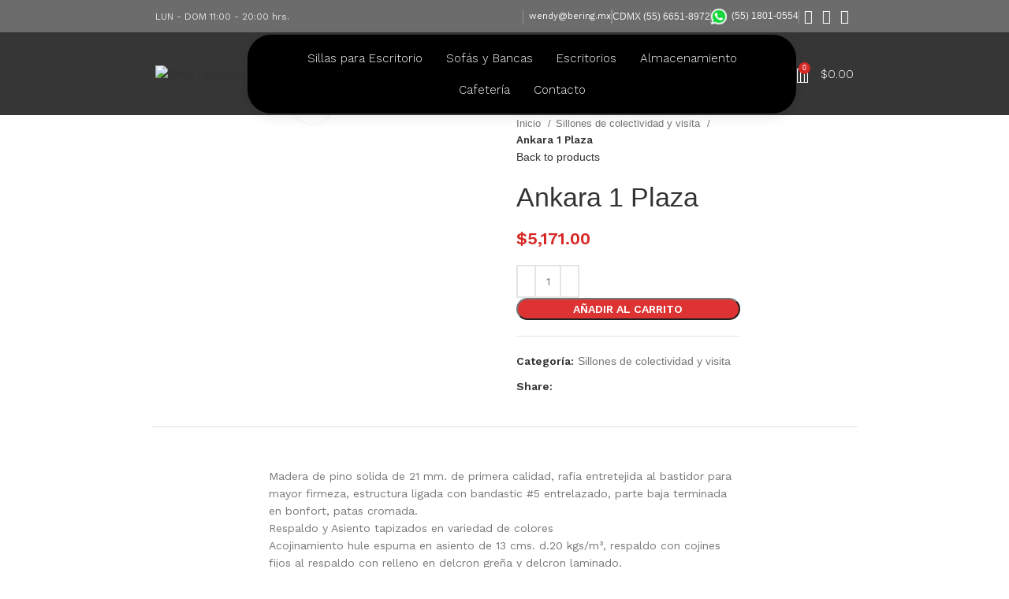

--- FILE ---
content_type: text/html; charset=UTF-8
request_url: https://sillasejecutivas.mx/producto/ankara-1-plaza/
body_size: 50992
content:
<!DOCTYPE html>
<html lang="es">
<head>
	<meta charset="UTF-8">
	<link rel="profile" href="https://gmpg.org/xfn/11">
	<link rel="pingback" href="https://sillasejecutivas.mx/xmlrpc.php">

	<meta name='robots' content='index, follow, max-image-preview:large, max-snippet:-1, max-video-preview:-1' />

	<!-- This site is optimized with the Yoast SEO plugin v26.8 - https://yoast.com/product/yoast-seo-wordpress/ -->
	<title>Ankara 1 Plaza - Sillas Ejecutivas</title>
	<link rel="canonical" href="https://sillasejecutivas.mx/producto/ankara-1-plaza/" />
	<meta property="og:locale" content="es_MX" />
	<meta property="og:type" content="article" />
	<meta property="og:title" content="Ankara 1 Plaza - Sillas Ejecutivas" />
	<meta property="og:description" content="Madera de pino solida de 21 mm. de primera calidad, rafia entretejida al bastidor para mayor firmeza, estructura ligada con" />
	<meta property="og:url" content="https://sillasejecutivas.mx/producto/ankara-1-plaza/" />
	<meta property="og:site_name" content="Sillas Ejecutivas" />
	<meta property="article:modified_time" content="2024-04-24T22:51:06+00:00" />
	<meta property="og:image" content="https://sillasejecutivas.mx/wp-content/uploads/2020/11/ankara-1-plaza-rojo-color.jpg" />
	<meta property="og:image:width" content="600" />
	<meta property="og:image:height" content="450" />
	<meta property="og:image:type" content="image/jpeg" />
	<meta name="twitter:card" content="summary_large_image" />
	<script type="application/ld+json" class="yoast-schema-graph">{"@context":"https://schema.org","@graph":[{"@type":"WebPage","@id":"https://sillasejecutivas.mx/producto/ankara-1-plaza/","url":"https://sillasejecutivas.mx/producto/ankara-1-plaza/","name":"Ankara 1 Plaza - Sillas Ejecutivas","isPartOf":{"@id":"https://sillasejecutivas.mx/#website"},"primaryImageOfPage":{"@id":"https://sillasejecutivas.mx/producto/ankara-1-plaza/#primaryimage"},"image":{"@id":"https://sillasejecutivas.mx/producto/ankara-1-plaza/#primaryimage"},"thumbnailUrl":"https://sillasejecutivas.mx/wp-content/uploads/2020/11/ankara-1-plaza-rojo-color.jpg","datePublished":"2020-11-24T02:00:29+00:00","dateModified":"2024-04-24T22:51:06+00:00","breadcrumb":{"@id":"https://sillasejecutivas.mx/producto/ankara-1-plaza/#breadcrumb"},"inLanguage":"es","potentialAction":[{"@type":"ReadAction","target":["https://sillasejecutivas.mx/producto/ankara-1-plaza/"]}]},{"@type":"ImageObject","inLanguage":"es","@id":"https://sillasejecutivas.mx/producto/ankara-1-plaza/#primaryimage","url":"https://sillasejecutivas.mx/wp-content/uploads/2020/11/ankara-1-plaza-rojo-color.jpg","contentUrl":"https://sillasejecutivas.mx/wp-content/uploads/2020/11/ankara-1-plaza-rojo-color.jpg","width":600,"height":450},{"@type":"BreadcrumbList","@id":"https://sillasejecutivas.mx/producto/ankara-1-plaza/#breadcrumb","itemListElement":[{"@type":"ListItem","position":1,"name":"Inicio","item":"https://sillasejecutivas.mx/"},{"@type":"ListItem","position":2,"name":"Shop","item":"https://sillasejecutivas.mx/shop/"},{"@type":"ListItem","position":3,"name":"Ankara 1 Plaza"}]},{"@type":"WebSite","@id":"https://sillasejecutivas.mx/#website","url":"https://sillasejecutivas.mx/","name":"Sillas Ejecutivas","description":"Sillas Ejecutivas","publisher":{"@id":"https://sillasejecutivas.mx/#organization"},"potentialAction":[{"@type":"SearchAction","target":{"@type":"EntryPoint","urlTemplate":"https://sillasejecutivas.mx/?s={search_term_string}"},"query-input":{"@type":"PropertyValueSpecification","valueRequired":true,"valueName":"search_term_string"}}],"inLanguage":"es"},{"@type":"Organization","@id":"https://sillasejecutivas.mx/#organization","name":"Sillas Ejecutivas Bering","url":"https://sillasejecutivas.mx/","logo":{"@type":"ImageObject","inLanguage":"es","@id":"https://sillasejecutivas.mx/#/schema/logo/image/","url":"https://sillasejecutivas.mx/wp-content/uploads/2018/08/bering-logo1.jpg.png","contentUrl":"https://sillasejecutivas.mx/wp-content/uploads/2018/08/bering-logo1.jpg.png","width":245,"height":245,"caption":"Sillas Ejecutivas Bering"},"image":{"@id":"https://sillasejecutivas.mx/#/schema/logo/image/"}}]}</script>
	<!-- / Yoast SEO plugin. -->


<link rel='dns-prefetch' href='//fonts.googleapis.com' />
<link rel="alternate" type="application/rss+xml" title="Sillas Ejecutivas &raquo; Feed" href="https://sillasejecutivas.mx/feed/" />
<link rel="alternate" type="application/rss+xml" title="Sillas Ejecutivas &raquo; RSS de los comentarios" href="https://sillasejecutivas.mx/comments/feed/" />
<link rel="alternate" type="application/rss+xml" title="Sillas Ejecutivas &raquo; Ankara 1 Plaza RSS de los comentarios" href="https://sillasejecutivas.mx/producto/ankara-1-plaza/feed/" />
<link rel="alternate" title="oEmbed (JSON)" type="application/json+oembed" href="https://sillasejecutivas.mx/wp-json/oembed/1.0/embed?url=https%3A%2F%2Fsillasejecutivas.mx%2Fproducto%2Fankara-1-plaza%2F" />
<link rel="alternate" title="oEmbed (XML)" type="text/xml+oembed" href="https://sillasejecutivas.mx/wp-json/oembed/1.0/embed?url=https%3A%2F%2Fsillasejecutivas.mx%2Fproducto%2Fankara-1-plaza%2F&#038;format=xml" />
<style id='wp-img-auto-sizes-contain-inline-css' type='text/css'>
img:is([sizes=auto i],[sizes^="auto," i]){contain-intrinsic-size:3000px 1500px}
/*# sourceURL=wp-img-auto-sizes-contain-inline-css */
</style>
<link rel='stylesheet' id='wp-block-library-css' href='https://sillasejecutivas.mx/wp-includes/css/dist/block-library/style.min.css?ver=6.9' type='text/css' media='all' />
<style id='classic-theme-styles-inline-css' type='text/css'>
/*! This file is auto-generated */
.wp-block-button__link{color:#fff;background-color:#32373c;border-radius:9999px;box-shadow:none;text-decoration:none;padding:calc(.667em + 2px) calc(1.333em + 2px);font-size:1.125em}.wp-block-file__button{background:#32373c;color:#fff;text-decoration:none}
/*# sourceURL=/wp-includes/css/classic-themes.min.css */
</style>
<style id='joinchat-button-style-inline-css' type='text/css'>
.wp-block-joinchat-button{border:none!important;text-align:center}.wp-block-joinchat-button figure{display:table;margin:0 auto;padding:0}.wp-block-joinchat-button figcaption{font:normal normal 400 .6em/2em var(--wp--preset--font-family--system-font,sans-serif);margin:0;padding:0}.wp-block-joinchat-button .joinchat-button__qr{background-color:#fff;border:6px solid #25d366;border-radius:30px;box-sizing:content-box;display:block;height:200px;margin:auto;overflow:hidden;padding:10px;width:200px}.wp-block-joinchat-button .joinchat-button__qr canvas,.wp-block-joinchat-button .joinchat-button__qr img{display:block;margin:auto}.wp-block-joinchat-button .joinchat-button__link{align-items:center;background-color:#25d366;border:6px solid #25d366;border-radius:30px;display:inline-flex;flex-flow:row nowrap;justify-content:center;line-height:1.25em;margin:0 auto;text-decoration:none}.wp-block-joinchat-button .joinchat-button__link:before{background:transparent var(--joinchat-ico) no-repeat center;background-size:100%;content:"";display:block;height:1.5em;margin:-.75em .75em -.75em 0;width:1.5em}.wp-block-joinchat-button figure+.joinchat-button__link{margin-top:10px}@media (orientation:landscape)and (min-height:481px),(orientation:portrait)and (min-width:481px){.wp-block-joinchat-button.joinchat-button--qr-only figure+.joinchat-button__link{display:none}}@media (max-width:480px),(orientation:landscape)and (max-height:480px){.wp-block-joinchat-button figure{display:none}}

/*# sourceURL=https://sillasejecutivas.mx/wp-content/plugins/creame-whatsapp-me/gutenberg/build/style-index.css */
</style>
<style id='global-styles-inline-css' type='text/css'>
:root{--wp--preset--aspect-ratio--square: 1;--wp--preset--aspect-ratio--4-3: 4/3;--wp--preset--aspect-ratio--3-4: 3/4;--wp--preset--aspect-ratio--3-2: 3/2;--wp--preset--aspect-ratio--2-3: 2/3;--wp--preset--aspect-ratio--16-9: 16/9;--wp--preset--aspect-ratio--9-16: 9/16;--wp--preset--color--black: #000000;--wp--preset--color--cyan-bluish-gray: #abb8c3;--wp--preset--color--white: #ffffff;--wp--preset--color--pale-pink: #f78da7;--wp--preset--color--vivid-red: #cf2e2e;--wp--preset--color--luminous-vivid-orange: #ff6900;--wp--preset--color--luminous-vivid-amber: #fcb900;--wp--preset--color--light-green-cyan: #7bdcb5;--wp--preset--color--vivid-green-cyan: #00d084;--wp--preset--color--pale-cyan-blue: #8ed1fc;--wp--preset--color--vivid-cyan-blue: #0693e3;--wp--preset--color--vivid-purple: #9b51e0;--wp--preset--gradient--vivid-cyan-blue-to-vivid-purple: linear-gradient(135deg,rgb(6,147,227) 0%,rgb(155,81,224) 100%);--wp--preset--gradient--light-green-cyan-to-vivid-green-cyan: linear-gradient(135deg,rgb(122,220,180) 0%,rgb(0,208,130) 100%);--wp--preset--gradient--luminous-vivid-amber-to-luminous-vivid-orange: linear-gradient(135deg,rgb(252,185,0) 0%,rgb(255,105,0) 100%);--wp--preset--gradient--luminous-vivid-orange-to-vivid-red: linear-gradient(135deg,rgb(255,105,0) 0%,rgb(207,46,46) 100%);--wp--preset--gradient--very-light-gray-to-cyan-bluish-gray: linear-gradient(135deg,rgb(238,238,238) 0%,rgb(169,184,195) 100%);--wp--preset--gradient--cool-to-warm-spectrum: linear-gradient(135deg,rgb(74,234,220) 0%,rgb(151,120,209) 20%,rgb(207,42,186) 40%,rgb(238,44,130) 60%,rgb(251,105,98) 80%,rgb(254,248,76) 100%);--wp--preset--gradient--blush-light-purple: linear-gradient(135deg,rgb(255,206,236) 0%,rgb(152,150,240) 100%);--wp--preset--gradient--blush-bordeaux: linear-gradient(135deg,rgb(254,205,165) 0%,rgb(254,45,45) 50%,rgb(107,0,62) 100%);--wp--preset--gradient--luminous-dusk: linear-gradient(135deg,rgb(255,203,112) 0%,rgb(199,81,192) 50%,rgb(65,88,208) 100%);--wp--preset--gradient--pale-ocean: linear-gradient(135deg,rgb(255,245,203) 0%,rgb(182,227,212) 50%,rgb(51,167,181) 100%);--wp--preset--gradient--electric-grass: linear-gradient(135deg,rgb(202,248,128) 0%,rgb(113,206,126) 100%);--wp--preset--gradient--midnight: linear-gradient(135deg,rgb(2,3,129) 0%,rgb(40,116,252) 100%);--wp--preset--font-size--small: 13px;--wp--preset--font-size--medium: 20px;--wp--preset--font-size--large: 36px;--wp--preset--font-size--x-large: 42px;--wp--preset--spacing--20: 0.44rem;--wp--preset--spacing--30: 0.67rem;--wp--preset--spacing--40: 1rem;--wp--preset--spacing--50: 1.5rem;--wp--preset--spacing--60: 2.25rem;--wp--preset--spacing--70: 3.38rem;--wp--preset--spacing--80: 5.06rem;--wp--preset--shadow--natural: 6px 6px 9px rgba(0, 0, 0, 0.2);--wp--preset--shadow--deep: 12px 12px 50px rgba(0, 0, 0, 0.4);--wp--preset--shadow--sharp: 6px 6px 0px rgba(0, 0, 0, 0.2);--wp--preset--shadow--outlined: 6px 6px 0px -3px rgb(255, 255, 255), 6px 6px rgb(0, 0, 0);--wp--preset--shadow--crisp: 6px 6px 0px rgb(0, 0, 0);}:where(.is-layout-flex){gap: 0.5em;}:where(.is-layout-grid){gap: 0.5em;}body .is-layout-flex{display: flex;}.is-layout-flex{flex-wrap: wrap;align-items: center;}.is-layout-flex > :is(*, div){margin: 0;}body .is-layout-grid{display: grid;}.is-layout-grid > :is(*, div){margin: 0;}:where(.wp-block-columns.is-layout-flex){gap: 2em;}:where(.wp-block-columns.is-layout-grid){gap: 2em;}:where(.wp-block-post-template.is-layout-flex){gap: 1.25em;}:where(.wp-block-post-template.is-layout-grid){gap: 1.25em;}.has-black-color{color: var(--wp--preset--color--black) !important;}.has-cyan-bluish-gray-color{color: var(--wp--preset--color--cyan-bluish-gray) !important;}.has-white-color{color: var(--wp--preset--color--white) !important;}.has-pale-pink-color{color: var(--wp--preset--color--pale-pink) !important;}.has-vivid-red-color{color: var(--wp--preset--color--vivid-red) !important;}.has-luminous-vivid-orange-color{color: var(--wp--preset--color--luminous-vivid-orange) !important;}.has-luminous-vivid-amber-color{color: var(--wp--preset--color--luminous-vivid-amber) !important;}.has-light-green-cyan-color{color: var(--wp--preset--color--light-green-cyan) !important;}.has-vivid-green-cyan-color{color: var(--wp--preset--color--vivid-green-cyan) !important;}.has-pale-cyan-blue-color{color: var(--wp--preset--color--pale-cyan-blue) !important;}.has-vivid-cyan-blue-color{color: var(--wp--preset--color--vivid-cyan-blue) !important;}.has-vivid-purple-color{color: var(--wp--preset--color--vivid-purple) !important;}.has-black-background-color{background-color: var(--wp--preset--color--black) !important;}.has-cyan-bluish-gray-background-color{background-color: var(--wp--preset--color--cyan-bluish-gray) !important;}.has-white-background-color{background-color: var(--wp--preset--color--white) !important;}.has-pale-pink-background-color{background-color: var(--wp--preset--color--pale-pink) !important;}.has-vivid-red-background-color{background-color: var(--wp--preset--color--vivid-red) !important;}.has-luminous-vivid-orange-background-color{background-color: var(--wp--preset--color--luminous-vivid-orange) !important;}.has-luminous-vivid-amber-background-color{background-color: var(--wp--preset--color--luminous-vivid-amber) !important;}.has-light-green-cyan-background-color{background-color: var(--wp--preset--color--light-green-cyan) !important;}.has-vivid-green-cyan-background-color{background-color: var(--wp--preset--color--vivid-green-cyan) !important;}.has-pale-cyan-blue-background-color{background-color: var(--wp--preset--color--pale-cyan-blue) !important;}.has-vivid-cyan-blue-background-color{background-color: var(--wp--preset--color--vivid-cyan-blue) !important;}.has-vivid-purple-background-color{background-color: var(--wp--preset--color--vivid-purple) !important;}.has-black-border-color{border-color: var(--wp--preset--color--black) !important;}.has-cyan-bluish-gray-border-color{border-color: var(--wp--preset--color--cyan-bluish-gray) !important;}.has-white-border-color{border-color: var(--wp--preset--color--white) !important;}.has-pale-pink-border-color{border-color: var(--wp--preset--color--pale-pink) !important;}.has-vivid-red-border-color{border-color: var(--wp--preset--color--vivid-red) !important;}.has-luminous-vivid-orange-border-color{border-color: var(--wp--preset--color--luminous-vivid-orange) !important;}.has-luminous-vivid-amber-border-color{border-color: var(--wp--preset--color--luminous-vivid-amber) !important;}.has-light-green-cyan-border-color{border-color: var(--wp--preset--color--light-green-cyan) !important;}.has-vivid-green-cyan-border-color{border-color: var(--wp--preset--color--vivid-green-cyan) !important;}.has-pale-cyan-blue-border-color{border-color: var(--wp--preset--color--pale-cyan-blue) !important;}.has-vivid-cyan-blue-border-color{border-color: var(--wp--preset--color--vivid-cyan-blue) !important;}.has-vivid-purple-border-color{border-color: var(--wp--preset--color--vivid-purple) !important;}.has-vivid-cyan-blue-to-vivid-purple-gradient-background{background: var(--wp--preset--gradient--vivid-cyan-blue-to-vivid-purple) !important;}.has-light-green-cyan-to-vivid-green-cyan-gradient-background{background: var(--wp--preset--gradient--light-green-cyan-to-vivid-green-cyan) !important;}.has-luminous-vivid-amber-to-luminous-vivid-orange-gradient-background{background: var(--wp--preset--gradient--luminous-vivid-amber-to-luminous-vivid-orange) !important;}.has-luminous-vivid-orange-to-vivid-red-gradient-background{background: var(--wp--preset--gradient--luminous-vivid-orange-to-vivid-red) !important;}.has-very-light-gray-to-cyan-bluish-gray-gradient-background{background: var(--wp--preset--gradient--very-light-gray-to-cyan-bluish-gray) !important;}.has-cool-to-warm-spectrum-gradient-background{background: var(--wp--preset--gradient--cool-to-warm-spectrum) !important;}.has-blush-light-purple-gradient-background{background: var(--wp--preset--gradient--blush-light-purple) !important;}.has-blush-bordeaux-gradient-background{background: var(--wp--preset--gradient--blush-bordeaux) !important;}.has-luminous-dusk-gradient-background{background: var(--wp--preset--gradient--luminous-dusk) !important;}.has-pale-ocean-gradient-background{background: var(--wp--preset--gradient--pale-ocean) !important;}.has-electric-grass-gradient-background{background: var(--wp--preset--gradient--electric-grass) !important;}.has-midnight-gradient-background{background: var(--wp--preset--gradient--midnight) !important;}.has-small-font-size{font-size: var(--wp--preset--font-size--small) !important;}.has-medium-font-size{font-size: var(--wp--preset--font-size--medium) !important;}.has-large-font-size{font-size: var(--wp--preset--font-size--large) !important;}.has-x-large-font-size{font-size: var(--wp--preset--font-size--x-large) !important;}
:where(.wp-block-post-template.is-layout-flex){gap: 1.25em;}:where(.wp-block-post-template.is-layout-grid){gap: 1.25em;}
:where(.wp-block-term-template.is-layout-flex){gap: 1.25em;}:where(.wp-block-term-template.is-layout-grid){gap: 1.25em;}
:where(.wp-block-columns.is-layout-flex){gap: 2em;}:where(.wp-block-columns.is-layout-grid){gap: 2em;}
:root :where(.wp-block-pullquote){font-size: 1.5em;line-height: 1.6;}
/*# sourceURL=global-styles-inline-css */
</style>
<style id='woocommerce-inline-inline-css' type='text/css'>
.woocommerce form .form-row .required { visibility: visible; }
/*# sourceURL=woocommerce-inline-inline-css */
</style>
<link rel='stylesheet' id='woo-variation-swatches-css' href='https://sillasejecutivas.mx/wp-content/plugins/woo-variation-swatches/assets/css/frontend.min.css?ver=1762853284' type='text/css' media='all' />
<style id='woo-variation-swatches-inline-css' type='text/css'>
:root {
--wvs-tick:url("data:image/svg+xml;utf8,%3Csvg filter='drop-shadow(0px 0px 2px rgb(0 0 0 / .8))' xmlns='http://www.w3.org/2000/svg'  viewBox='0 0 30 30'%3E%3Cpath fill='none' stroke='%23ffffff' stroke-linecap='round' stroke-linejoin='round' stroke-width='4' d='M4 16L11 23 27 7'/%3E%3C/svg%3E");

--wvs-cross:url("data:image/svg+xml;utf8,%3Csvg filter='drop-shadow(0px 0px 5px rgb(255 255 255 / .6))' xmlns='http://www.w3.org/2000/svg' width='72px' height='72px' viewBox='0 0 24 24'%3E%3Cpath fill='none' stroke='%23ff0000' stroke-linecap='round' stroke-width='0.6' d='M5 5L19 19M19 5L5 19'/%3E%3C/svg%3E");
--wvs-single-product-item-width:30px;
--wvs-single-product-item-height:30px;
--wvs-single-product-item-font-size:16px}
/*# sourceURL=woo-variation-swatches-inline-css */
</style>
<link rel='stylesheet' id='wc_stripe_express_checkout_style-css' href='https://sillasejecutivas.mx/wp-content/plugins/woocommerce-gateway-stripe/build/express-checkout.css?ver=f49792bd42ded7e3e1cb' type='text/css' media='all' />
<link rel='stylesheet' id='elementor-icons-css' href='https://sillasejecutivas.mx/wp-content/plugins/elementor/assets/lib/eicons/css/elementor-icons.min.css?ver=5.46.0' type='text/css' media='all' />
<link rel='stylesheet' id='elementor-frontend-css' href='https://sillasejecutivas.mx/wp-content/plugins/elementor/assets/css/frontend.min.css?ver=3.34.3' type='text/css' media='all' />
<link rel='stylesheet' id='elementor-post-11-css' href='https://sillasejecutivas.mx/wp-content/uploads/elementor/css/post-11.css?ver=1769474767' type='text/css' media='all' />
<link rel='stylesheet' id='bootstrap-css' href='https://sillasejecutivas.mx/wp-content/themes/woodmart/css/bootstrap-light.min.css?ver=7.3.2' type='text/css' media='all' />
<link rel='stylesheet' id='woodmart-style-css' href='https://sillasejecutivas.mx/wp-content/themes/woodmart/css/parts/base.min.css?ver=7.3.2' type='text/css' media='all' />
<link rel='stylesheet' id='wd-widget-wd-recent-posts-css' href='https://sillasejecutivas.mx/wp-content/themes/woodmart/css/parts/widget-wd-recent-posts.min.css?ver=7.3.2' type='text/css' media='all' />
<link rel='stylesheet' id='wd-widget-nav-css' href='https://sillasejecutivas.mx/wp-content/themes/woodmart/css/parts/widget-nav.min.css?ver=7.3.2' type='text/css' media='all' />
<link rel='stylesheet' id='wd-widget-wd-layered-nav-css' href='https://sillasejecutivas.mx/wp-content/themes/woodmart/css/parts/woo-widget-wd-layered-nav.min.css?ver=7.3.2' type='text/css' media='all' />
<link rel='stylesheet' id='wd-woo-mod-swatches-base-css' href='https://sillasejecutivas.mx/wp-content/themes/woodmart/css/parts/woo-mod-swatches-base.min.css?ver=7.3.2' type='text/css' media='all' />
<link rel='stylesheet' id='wd-woo-mod-swatches-filter-css' href='https://sillasejecutivas.mx/wp-content/themes/woodmart/css/parts/woo-mod-swatches-filter.min.css?ver=7.3.2' type='text/css' media='all' />
<link rel='stylesheet' id='wd-widget-product-cat-css' href='https://sillasejecutivas.mx/wp-content/themes/woodmart/css/parts/woo-widget-product-cat.min.css?ver=7.3.2' type='text/css' media='all' />
<link rel='stylesheet' id='wd-widget-product-list-css' href='https://sillasejecutivas.mx/wp-content/themes/woodmart/css/parts/woo-widget-product-list.min.css?ver=7.3.2' type='text/css' media='all' />
<link rel='stylesheet' id='wd-widget-slider-price-filter-css' href='https://sillasejecutivas.mx/wp-content/themes/woodmart/css/parts/woo-widget-slider-price-filter.min.css?ver=7.3.2' type='text/css' media='all' />
<link rel='stylesheet' id='wd-wp-gutenberg-css' href='https://sillasejecutivas.mx/wp-content/themes/woodmart/css/parts/wp-gutenberg.min.css?ver=7.3.2' type='text/css' media='all' />
<link rel='stylesheet' id='wd-woo-stripe-css' href='https://sillasejecutivas.mx/wp-content/themes/woodmart/css/parts/int-woo-stripe.min.css?ver=7.3.2' type='text/css' media='all' />
<link rel='stylesheet' id='wd-elementor-base-css' href='https://sillasejecutivas.mx/wp-content/themes/woodmart/css/parts/int-elem-base.min.css?ver=7.3.2' type='text/css' media='all' />
<link rel='stylesheet' id='wd-notices-fixed-css' href='https://sillasejecutivas.mx/wp-content/themes/woodmart/css/parts/woo-opt-sticky-notices.min.css?ver=7.3.2' type='text/css' media='all' />
<link rel='stylesheet' id='wd-woocommerce-base-css' href='https://sillasejecutivas.mx/wp-content/themes/woodmart/css/parts/woocommerce-base.min.css?ver=7.3.2' type='text/css' media='all' />
<link rel='stylesheet' id='wd-mod-star-rating-css' href='https://sillasejecutivas.mx/wp-content/themes/woodmart/css/parts/mod-star-rating.min.css?ver=7.3.2' type='text/css' media='all' />
<link rel='stylesheet' id='wd-woo-el-track-order-css' href='https://sillasejecutivas.mx/wp-content/themes/woodmart/css/parts/woo-el-track-order.min.css?ver=7.3.2' type='text/css' media='all' />
<link rel='stylesheet' id='wd-woo-gutenberg-css' href='https://sillasejecutivas.mx/wp-content/themes/woodmart/css/parts/woo-gutenberg.min.css?ver=7.3.2' type='text/css' media='all' />
<link rel='stylesheet' id='wd-woo-mod-quantity-css' href='https://sillasejecutivas.mx/wp-content/themes/woodmart/css/parts/woo-mod-quantity.min.css?ver=7.3.2' type='text/css' media='all' />
<link rel='stylesheet' id='wd-woo-single-prod-el-base-css' href='https://sillasejecutivas.mx/wp-content/themes/woodmart/css/parts/woo-single-prod-el-base.min.css?ver=7.3.2' type='text/css' media='all' />
<link rel='stylesheet' id='wd-woo-mod-stock-status-css' href='https://sillasejecutivas.mx/wp-content/themes/woodmart/css/parts/woo-mod-stock-status.min.css?ver=7.3.2' type='text/css' media='all' />
<link rel='stylesheet' id='wd-woo-mod-shop-attributes-css' href='https://sillasejecutivas.mx/wp-content/themes/woodmart/css/parts/woo-mod-shop-attributes.min.css?ver=7.3.2' type='text/css' media='all' />
<link rel='stylesheet' id='xts-style-header_374016-css' href='https://sillasejecutivas.mx/wp-content/uploads/2025/07/xts-header_374016-1751904117.css?ver=7.3.2' type='text/css' media='all' />
<link rel='stylesheet' id='xts-style-theme_settings_default-css' href='https://sillasejecutivas.mx/wp-content/uploads/2025/05/xts-theme_settings_default-1746548549.css?ver=7.3.2' type='text/css' media='all' />
<link rel='stylesheet' id='xts-google-fonts-css' href='https://fonts.googleapis.com/css?family=Work+Sans%3A400%2C600%2C300&#038;ver=7.3.2' type='text/css' media='all' />
<link rel='stylesheet' id='elementor-gf-local-roboto-css' href='https://sillasejecutivas.mx/wp-content/uploads/elementor/google-fonts/css/roboto.css?ver=1742246967' type='text/css' media='all' />
<link rel='stylesheet' id='elementor-gf-local-robotoslab-css' href='https://sillasejecutivas.mx/wp-content/uploads/elementor/google-fonts/css/robotoslab.css?ver=1742246983' type='text/css' media='all' />
<script type="text/javascript" src="https://sillasejecutivas.mx/wp-includes/js/jquery/jquery.min.js?ver=3.7.1" id="jquery-core-js"></script>
<script type="text/javascript" src="https://sillasejecutivas.mx/wp-includes/js/jquery/jquery-migrate.min.js?ver=3.4.1" id="jquery-migrate-js"></script>
<script type="text/javascript" src="https://sillasejecutivas.mx/wp-content/plugins/woocommerce/assets/js/jquery-blockui/jquery.blockUI.min.js?ver=2.7.0-wc.10.4.3" id="wc-jquery-blockui-js" data-wp-strategy="defer"></script>
<script type="text/javascript" id="wc-add-to-cart-js-extra">
/* <![CDATA[ */
var wc_add_to_cart_params = {"ajax_url":"/wp-admin/admin-ajax.php","wc_ajax_url":"/?wc-ajax=%%endpoint%%","i18n_view_cart":"Ver carrito","cart_url":"https://sillasejecutivas.mx/cart/","is_cart":"","cart_redirect_after_add":"no"};
//# sourceURL=wc-add-to-cart-js-extra
/* ]]> */
</script>
<script type="text/javascript" src="https://sillasejecutivas.mx/wp-content/plugins/woocommerce/assets/js/frontend/add-to-cart.min.js?ver=10.4.3" id="wc-add-to-cart-js" defer="defer" data-wp-strategy="defer"></script>
<script type="text/javascript" src="https://sillasejecutivas.mx/wp-content/plugins/woocommerce/assets/js/zoom/jquery.zoom.min.js?ver=1.7.21-wc.10.4.3" id="wc-zoom-js" defer="defer" data-wp-strategy="defer"></script>
<script type="text/javascript" id="wc-single-product-js-extra">
/* <![CDATA[ */
var wc_single_product_params = {"i18n_required_rating_text":"Por favor elige una puntuaci\u00f3n","i18n_rating_options":["1 of 5 stars","2 of 5 stars","3 of 5 stars","4 of 5 stars","5 of 5 stars"],"i18n_product_gallery_trigger_text":"View full-screen image gallery","review_rating_required":"yes","flexslider":{"rtl":false,"animation":"slide","smoothHeight":true,"directionNav":false,"controlNav":"thumbnails","slideshow":false,"animationSpeed":500,"animationLoop":false,"allowOneSlide":false},"zoom_enabled":"","zoom_options":[],"photoswipe_enabled":"","photoswipe_options":{"shareEl":false,"closeOnScroll":false,"history":false,"hideAnimationDuration":0,"showAnimationDuration":0},"flexslider_enabled":""};
//# sourceURL=wc-single-product-js-extra
/* ]]> */
</script>
<script type="text/javascript" src="https://sillasejecutivas.mx/wp-content/plugins/woocommerce/assets/js/frontend/single-product.min.js?ver=10.4.3" id="wc-single-product-js" defer="defer" data-wp-strategy="defer"></script>
<script type="text/javascript" src="https://sillasejecutivas.mx/wp-content/plugins/woocommerce/assets/js/js-cookie/js.cookie.min.js?ver=2.1.4-wc.10.4.3" id="wc-js-cookie-js" defer="defer" data-wp-strategy="defer"></script>
<script type="text/javascript" id="woocommerce-js-extra">
/* <![CDATA[ */
var woocommerce_params = {"ajax_url":"/wp-admin/admin-ajax.php","wc_ajax_url":"/?wc-ajax=%%endpoint%%","i18n_password_show":"Show password","i18n_password_hide":"Hide password"};
//# sourceURL=woocommerce-js-extra
/* ]]> */
</script>
<script type="text/javascript" src="https://sillasejecutivas.mx/wp-content/plugins/woocommerce/assets/js/frontend/woocommerce.min.js?ver=10.4.3" id="woocommerce-js" defer="defer" data-wp-strategy="defer"></script>
<script type="text/javascript" src="https://sillasejecutivas.mx/wp-content/themes/woodmart/js/libs/device.min.js?ver=7.3.2" id="wd-device-library-js"></script>
<script type="text/javascript" src="https://sillasejecutivas.mx/wp-content/themes/woodmart/js/scripts/global/scrollBar.min.js?ver=7.3.2" id="wd-scrollbar-js"></script>
<link rel="https://api.w.org/" href="https://sillasejecutivas.mx/wp-json/" /><link rel="alternate" title="JSON" type="application/json" href="https://sillasejecutivas.mx/wp-json/wp/v2/product/11912" /><link rel="EditURI" type="application/rsd+xml" title="RSD" href="https://sillasejecutivas.mx/xmlrpc.php?rsd" />
<meta name="generator" content="WordPress 6.9" />
<meta name="generator" content="WooCommerce 10.4.3" />
<link rel='shortlink' href='https://sillasejecutivas.mx/?p=11912' />
					<meta name="viewport" content="width=device-width, initial-scale=1.0, maximum-scale=1.0, user-scalable=no">
										<noscript><style>.woocommerce-product-gallery{ opacity: 1 !important; }</style></noscript>
	<meta name="generator" content="Elementor 3.34.3; features: additional_custom_breakpoints; settings: css_print_method-external, google_font-enabled, font_display-auto">
			<style>
				.e-con.e-parent:nth-of-type(n+4):not(.e-lazyloaded):not(.e-no-lazyload),
				.e-con.e-parent:nth-of-type(n+4):not(.e-lazyloaded):not(.e-no-lazyload) * {
					background-image: none !important;
				}
				@media screen and (max-height: 1024px) {
					.e-con.e-parent:nth-of-type(n+3):not(.e-lazyloaded):not(.e-no-lazyload),
					.e-con.e-parent:nth-of-type(n+3):not(.e-lazyloaded):not(.e-no-lazyload) * {
						background-image: none !important;
					}
				}
				@media screen and (max-height: 640px) {
					.e-con.e-parent:nth-of-type(n+2):not(.e-lazyloaded):not(.e-no-lazyload),
					.e-con.e-parent:nth-of-type(n+2):not(.e-lazyloaded):not(.e-no-lazyload) * {
						background-image: none !important;
					}
				}
			</style>
			<link rel="icon" href="https://sillasejecutivas.mx/wp-content/uploads/2020/10/cropped-icono-bering-1-32x32.jpg" sizes="32x32" />
<link rel="icon" href="https://sillasejecutivas.mx/wp-content/uploads/2020/10/cropped-icono-bering-1-192x192.jpg" sizes="192x192" />
<link rel="apple-touch-icon" href="https://sillasejecutivas.mx/wp-content/uploads/2020/10/cropped-icono-bering-1-180x180.jpg" />
<meta name="msapplication-TileImage" content="https://sillasejecutivas.mx/wp-content/uploads/2020/10/cropped-icono-bering-1-270x270.jpg" />
		<style type="text/css" id="wp-custom-css">
			.wd-nav[class*="wd-style-"]>li:is(.current-menu-item,.wd-active,.active)>a {
    color: #fff;
    font-weight: bolder;
}
.wd-nav.wd-style-default {
  --nav-color-hover: #e91e63 !important;
  --nav-gap: 0px;
  background: black; /* fondo negro */
  border-radius: 30px; /* bordes más suaves y modernos */
  padding: 10px 20px; /* mayor padding para mejor espaciamiento */
  display: flex; /* para distribución horizontal */
  justify-content: center; /* centrar elementos */
  box-shadow: 0 4px 15px rgba(0, 0, 0, 0.1); /* sombra sutil */
  transition: all 0.3s ease; /* transición suave para efectos */
}

/* Opcional: estilos para los elementos del menú */
.wd-nav.wd-style-default a {
  
  padding: 8px 15px;
  border-radius: 20px;
  transition: background-color 0.3s, color 0.3s;
}

/* Efecto hover para los enlaces */
.wd-nav.wd-style-default a:hover {
  color: var(--nav-color-hover);
  background-color: rgba(233, 30, 99, 0.1); /* fondo suave en hover con tono rojo */
}


.price {
    color: var(--wd-primary-color);
    FONT-SIZE: 15PX;
}
/* Establecer fondo blanco en toda la página */
body,
.page .main-page-wrapper,
.woodmart-archive-shop .main-page-wrapper,
.single-product .main-page-wrapper,
.woodmart-archive-blog .main-page-wrapper,
.single-post .main-page-wrapper,
.woodmart-archive-portfolio .main-page-wrapper,
.single-portfolio .main-page-wrapper,
.footer-container {
    background-color: #ffffff !important;
}

/* Alternativa: solo con body y main-page-wrapper si prefieres menos reglas */
body {
    background-color: #ffffff !important;
}
.page .main-page-wrapper {
    background-color: #ffffff !important;
}

/* Contenedores */
.container,
.container-fluid {
    width: 70%;
}

/* Títulos de productos */
.product-grid-item .wd-entities-title {
    font-size: 20px;
}

/* Texto de navegación */
.nav-link-text {
    font-size: 95%;
}

/* Encabezados y menús */
.whb-top-bar {
    border-color: #333 !important;
    border-bottom-width: 0px;
    border-bottom-style: solid;
}

/* Menú de medio */
.whb-color-dark:not(.whb-with-bg) {
    background-color: #ffffff !important;
    height: 50px !important;
}
.whb-header-bottom-inner {
    height: 50px;
}
.whb-color-dark .navigation-style-default .item-level-0 > a {
    color: #ffffff;
}

/* Menú lateral y botones (solo en pantallas grandes) */
@media (min-width: 1025px) {
    .whb-header-bottom.whb-border-fullwidth .menu-opener {
        height: 51px;
        margin-top: 0;
        margin-bottom: -1px;
        display: none;
    }
    .whb-general-header .woodmart-logo img {
        max-height: 200px !important;
    }
}

/* Fondo principal de la página */
.main-page-wrapper {
    margin-top: -30px;
    padding-top: 0px;
    background-color: #E8E8E8; /* si quieres que sea blanco, cámbialo a #ffffff */
}

/* Si deseas que también sea blanco, reemplaza esta línea por: */
.main-page-wrapper {
    background-color: #ffffff !important;
}

/* Colores específicos del footer y otros elementos */
.footer-container {
    background: #000 !important; /* asegurando que el footer sea blanco */
}

/* Colores y estilos de botones y enlaces */
.wd-nav[class*="wd-style-"] > li > a {
    color: #fff;
}

.anuncio {
    display: block;
    position: fixed;
    top: 55%;
    right: 0;
    z-index: 99999;
    padding: 0;
    border-radius: 10px 0 0 10px;
}


@media (max-width: 767px) {
    .anuncio {
        display: block!important; 
        position: fixed!important;
        width: 80%; /* Ajusta el ancho a un 90% del viewport */
        height: auto; 
        z-index: 1000;
        top: 95%!important; /* Ajusta para que quede más abajo en la pantalla */
        transform: translateY(-100%); 
    }
}
    a img {
        text-decoration: none !important;
        width: auto;
        max-width: 100%;
        height: auto;
    }
    .joinchat__button {
        right: 50px !important;
    }
    .main-page-wrapper {
        margin-top: -40px;
    }
}
		</style>
		<style>
		
		</style></head>

<body class="wp-singular product-template-default single single-product postid-11912 wp-theme-woodmart theme-woodmart woocommerce woocommerce-page woocommerce-no-js woo-variation-swatches wvs-behavior-blur wvs-theme-woodmart wvs-show-label wvs-tooltip wrapper-full-width  woodmart-product-design-default categories-accordion-on woodmart-archive-shop woodmart-ajax-shop-on offcanvas-sidebar-mobile offcanvas-sidebar-tablet notifications-sticky elementor-default elementor-kit-11">
			<script type="text/javascript" id="wd-flicker-fix">// Flicker fix.</script>	
	
	<div class="website-wrapper">
									<header class="whb-header whb-header_374016 whb-sticky-shadow whb-scroll-stick whb-sticky-real">
								<link rel="stylesheet" id="wd-header-base-css" href="https://sillasejecutivas.mx/wp-content/themes/woodmart/css/parts/header-base.min.css?ver=7.3.2" type="text/css" media="all" /> 						<link rel="stylesheet" id="wd-mod-tools-css" href="https://sillasejecutivas.mx/wp-content/themes/woodmart/css/parts/mod-tools.min.css?ver=7.3.2" type="text/css" media="all" /> 			<div class="whb-main-header">
	
<div class="whb-row whb-top-bar whb-not-sticky-row whb-with-bg whb-without-border whb-color-light whb-flex-flex-middle">
	<div class="container">
		<div class="whb-flex-row whb-top-bar-inner">
			<div class="whb-column whb-col-left whb-visible-lg">
				<link rel="stylesheet" id="wd-header-elements-base-css" href="https://sillasejecutivas.mx/wp-content/themes/woodmart/css/parts/header-el-base.min.css?ver=7.3.2" type="text/css" media="all" /> 			
<div class="wd-header-text set-cont-mb-s reset-last-child "><i class="fa fa-clock-o"></i><span style="vertical-align: inherit;"><span style="vertical-align: inherit;">LUN - DOM 11:00 - 20:00 hrs.</span></span></div>
</div>
<div class="whb-column whb-col-center whb-visible-lg whb-empty-column">
	</div>
<div class="whb-column whb-col-right whb-visible-lg">
	<div class="wd-header-divider wd-full-height "></div>
<div class="wd-header-nav wd-header-secondary-nav text-right wd-full-height" role="navigation" aria-label="Secondary navigation">
	<ul id="menu-top-bar-right" class="menu wd-nav wd-nav-secondary wd-style-bordered wd-gap-s"><li id="menu-item-414" class="woodmart-open-newsletter menu-item menu-item-type-custom menu-item-object-custom menu-item-414 item-level-0 menu-simple-dropdown wd-event-hover" ><a href="mailto:wendy@bering.mx" class="woodmart-nav-link"><span class="wd-nav-icon fa fa-envelope-o"></span><span class="nav-link-text">wendy@bering.mx</span></a></li>
</ul></div><!--END MAIN-NAV-->
<div class="wd-header-divider wd-full-height "></div><div class="wd-header-divider wd-full-height "></div>
<div class="wd-header-text set-cont-mb-s reset-last-child "><a href="tel:+525566518972"><i class="fa fa-phone"></i>CDMX (55) 6651-8972</a></div>
<div class="wd-header-divider wd-full-height "></div>
<div class="wd-header-text set-cont-mb-s reset-last-child "><a href="https://api.whatsapp.com/send?phone=%2B525518010554&amp;text=Hola%2C%20deseo%20informaci%C3%B3n%20de%20sus%20productos" target="popup" rel="noopener"><img src="https://www.bering.mx/images/whatsicon.png" alt="WhatsApp" /><span style="vertical-align: inherit;"><span style="vertical-align: inherit;">  (55) 1801-0554</span></span></a></div>
<div class="wd-header-divider wd-full-height "></div>			<link rel="stylesheet" id="wd-social-icons-css" href="https://sillasejecutivas.mx/wp-content/themes/woodmart/css/parts/el-social-icons.min.css?ver=7.3.2" type="text/css" media="all" /> 			
			<div class=" wd-social-icons icons-design-default icons-size-default color-scheme-light social-follow social-form-circle text-center">

				
									<a rel="noopener noreferrer nofollow" href="https://www.facebook.com/sillasbering/" target="_blank" class=" wd-social-icon social-facebook" aria-label="Facebook social link">
						<span class="wd-icon"></span>
											</a>
				
				
				
									<a rel="noopener noreferrer nofollow" href="https://www.instagram.com/sillasbering/" target="_blank" class=" wd-social-icon social-instagram" aria-label="Instagram social link">
						<span class="wd-icon"></span>
											</a>
				
									<a rel="noopener noreferrer nofollow" href="https://www.youtube.com/channel/UCLaTBOu7KhbS_BRE1GleCGQ" target="_blank" class=" wd-social-icon social-youtube" aria-label="YouTube social link">
						<span class="wd-icon"></span>
											</a>
				
				
				
				
				
				
				
				
				
				
				
				
				
								
								
				
				
								
				
			</div>

		</div>
<div class="whb-column whb-col-mobile whb-hidden-lg">
	
<div class="wd-header-text set-cont-mb-s reset-last-child  wd-inline"><a href="tel:+525566518972"><i class="fa fa-phone"></i>CDMX (55) 6651-8972</a></div>

<div class="wd-header-text set-cont-mb-s reset-last-child  wd-inline"><p style="text-align: left;"><a href="https://api.whatsapp.com/send?phone=%2B525518010554&amp;text=Hola%2C%20deseo%20informaci%C3%B3n%20de%20sus%20productos" target="popup"><img src="https://www.bering.mx/images/whatsicon.png" alt="WhatsApp" /><span style="vertical-align: inherit;"><span style="vertical-align: inherit;"><span style="vertical-align: inherit;"><span style="vertical-align: inherit;"><span style="vertical-align: inherit;"><span style="vertical-align: inherit;"><span style="vertical-align: inherit;"><span style="vertical-align: inherit;">  (55) 1801-0554</span></span></span></span></span></span></span></span></a></p></div>
</div>
		</div>
	</div>
</div>

<div class="whb-row whb-general-header whb-sticky-row whb-with-bg whb-without-border whb-color-light whb-flex-flex-middle">
	<div class="container">
		<div class="whb-flex-row whb-general-header-inner">
			<div class="whb-column whb-col-left whb-visible-lg">
	<div class="site-logo">
	<a href="https://sillasejecutivas.mx/" class="wd-logo wd-main-logo" rel="home">
		<img src="https://sillasejecutivas.mx/wp-content/uploads/2020/12/bering-sin-mo.png" alt="Sillas Ejecutivas" style="max-width: 244px;" />	</a>
	</div>
</div>
<div class="whb-column whb-col-center whb-visible-lg">
	<div class="whb-space-element " style="width:25px;"></div><div class="wd-header-nav wd-header-main-nav text-center wd-inline wd-design-1" role="navigation" aria-label="Main navigation">
	<ul id="menu-main-navigation" class="menu wd-nav wd-nav-main wd-style-default wd-gap-s"><li id="menu-item-9171" class="menu-item menu-item-type-taxonomy menu-item-object-product_cat menu-item-has-children menu-item-9171 item-level-0 menu-simple-dropdown wd-event-hover" ><a href="https://sillasejecutivas.mx/product-category/sillas/" class="woodmart-nav-link"><span class="nav-link-text">Sillas para Escritorio</span></a><div class="color-scheme-dark wd-design-default wd-dropdown-menu wd-dropdown"><div class="container">
<ul class="wd-sub-menu color-scheme-dark">
	<li id="menu-item-14182" class="menu-item menu-item-type-taxonomy menu-item-object-product_cat menu-item-14182 item-level-1 wd-event-hover" ><a href="https://sillasejecutivas.mx/product-category/sillas/sillas-ejecutivas/" class="woodmart-nav-link">Ejecutivas</a></li>
	<li id="menu-item-14184" class="menu-item menu-item-type-taxonomy menu-item-object-product_cat menu-item-14184 item-level-1 wd-event-hover" ><a href="https://sillasejecutivas.mx/product-category/sillas-operativas/" class="woodmart-nav-link">Operativas</a></li>
	<li id="menu-item-14183" class="menu-item menu-item-type-taxonomy menu-item-object-product_cat menu-item-14183 item-level-1 wd-event-hover" ><a href="https://sillasejecutivas.mx/product-category/sillas-de-visita/" class="woodmart-nav-link">Visita</a></li>
	<li id="menu-item-14185" class="menu-item menu-item-type-taxonomy menu-item-object-product_cat menu-item-14185 item-level-1 wd-event-hover" ><a href="https://sillasejecutivas.mx/product-category/sillas-cajero/" class="woodmart-nav-link">Industrial</a></li>
</ul>
</div>
</div>
</li>
<li id="menu-item-12047" class="menu-item menu-item-type-taxonomy menu-item-object-product_cat menu-item-12047 item-level-0 menu-simple-dropdown wd-event-hover" ><a href="https://sillasejecutivas.mx/product-category/sofas-y-bancas/" class="woodmart-nav-link"><span class="nav-link-text">Sofás y Bancas</span></a></li>
<li id="menu-item-9172" class="menu-item menu-item-type-taxonomy menu-item-object-product_cat menu-item-has-children menu-item-9172 item-level-0 menu-simple-dropdown wd-event-hover" ><a href="https://sillasejecutivas.mx/product-category/escritorios/" class="woodmart-nav-link"><span class="nav-link-text">Escritorios</span></a><div class="color-scheme-dark wd-design-default wd-dropdown-menu wd-dropdown"><div class="container">
<ul class="wd-sub-menu color-scheme-dark">
	<li id="menu-item-11889" class="menu-item menu-item-type-custom menu-item-object-custom menu-item-11889 item-level-1 wd-event-hover" ><a href="https://sillasejecutivas.mx/product-category/mesa-de-juntas/" class="woodmart-nav-link">Mesas de Juntas</a></li>
	<li id="menu-item-13370" class="menu-item menu-item-type-post_type menu-item-object-page menu-item-13370 item-level-1 wd-event-hover" ><a href="https://sillasejecutivas.mx/espacios-colaborativos-3/" class="woodmart-nav-link">Espacios-Colaborativos</a></li>
	<li id="menu-item-9174" class="menu-item menu-item-type-taxonomy menu-item-object-product_cat menu-item-9174 item-level-1 wd-event-hover" ><a href="https://sillasejecutivas.mx/product-category/recepciones/" class="woodmart-nav-link">Recepciones</a></li>
	<li id="menu-item-12941" class="menu-item menu-item-type-taxonomy menu-item-object-product_cat menu-item-12941 item-level-1 wd-event-hover" ><a href="https://sillasejecutivas.mx/product-category/home-office/" class="woodmart-nav-link">Home Office</a></li>
</ul>
</div>
</div>
</li>
<li id="menu-item-11589" class="menu-item menu-item-type-custom menu-item-object-custom menu-item-has-children menu-item-11589 item-level-0 menu-simple-dropdown wd-event-hover" ><a href="https://sillasejecutivas.mx/elementos-de-guardado-4/" class="woodmart-nav-link"><span class="nav-link-text">Almacenamiento</span></a><div class="color-scheme-dark wd-design-default wd-dropdown-menu wd-dropdown"><div class="container">
<ul class="wd-sub-menu color-scheme-dark">
	<li id="menu-item-13358" class="menu-item menu-item-type-taxonomy menu-item-object-product_cat menu-item-13358 item-level-1 wd-event-hover" ><a href="https://sillasejecutivas.mx/product-category/lockers/" class="woodmart-nav-link">Lockers</a></li>
	<li id="menu-item-13357" class="menu-item menu-item-type-taxonomy menu-item-object-product_cat menu-item-13357 item-level-1 wd-event-hover" ><a href="https://sillasejecutivas.mx/product-category/libreros/" class="woodmart-nav-link">Libreros</a></li>
	<li id="menu-item-13356" class="menu-item menu-item-type-taxonomy menu-item-object-product_cat menu-item-13356 item-level-1 wd-event-hover" ><a href="https://sillasejecutivas.mx/product-category/credenzas/" class="woodmart-nav-link">Credenzas</a></li>
	<li id="menu-item-13355" class="menu-item menu-item-type-taxonomy menu-item-object-product_cat menu-item-13355 item-level-1 wd-event-hover" ><a href="https://sillasejecutivas.mx/product-category/credenzas-de-melamina/" class="woodmart-nav-link">Credenzas de Melamina</a></li>
	<li id="menu-item-13354" class="menu-item menu-item-type-taxonomy menu-item-object-product_cat menu-item-13354 item-level-1 wd-event-hover" ><a href="https://sillasejecutivas.mx/product-category/gabinetes/" class="woodmart-nav-link">Gabinetes</a></li>
</ul>
</div>
</div>
</li>
<li id="menu-item-11586" class="menu-item menu-item-type-taxonomy menu-item-object-product_cat menu-item-11586 item-level-0 menu-simple-dropdown wd-event-hover" ><a href="https://sillasejecutivas.mx/product-category/cafeteria/" class="woodmart-nav-link"><span class="nav-link-text">Cafetería</span></a></li>
<li id="menu-item-11692" class="menu-item menu-item-type-post_type menu-item-object-page menu-item-11692 item-level-0 menu-simple-dropdown wd-event-hover" ><a href="https://sillasejecutivas.mx/contact-us-4/" class="woodmart-nav-link"><span class="nav-link-text">Contacto</span></a></li>
</ul></div><!--END MAIN-NAV-->
<div class="whb-space-element " style="width:10px;"></div></div>
<div class="whb-column whb-col-right whb-visible-lg">
				<link rel="stylesheet" id="wd-header-search-css" href="https://sillasejecutivas.mx/wp-content/themes/woodmart/css/parts/header-el-search.min.css?ver=7.3.2" type="text/css" media="all" /> 			<div class="wd-header-search wd-tools-element wd-event-hover wd-design-6 wd-style-icon wd-display-dropdown whb-pd2kkasdlamrkionnwca" title="Search">
	<a href="javascript:void(0);" aria-label="Search">
		
			<span class="wd-tools-icon">
							</span>

			<span class="wd-tools-text">
				Search			</span>

			</a>
						<link rel="stylesheet" id="wd-wd-search-form-css" href="https://sillasejecutivas.mx/wp-content/themes/woodmart/css/parts/wd-search-form.min.css?ver=7.3.2" type="text/css" media="all" /> 						<div class="wd-search-dropdown wd-dropdown">
				
				
				<form role="search" method="get" class="searchform  wd-cat-style-bordered" action="https://sillasejecutivas.mx/" >
					<input type="text" class="s" placeholder="Search for products" value="" name="s" aria-label="Search" title="Search for products" required/>
					<input type="hidden" name="post_type" value="product">
										<button type="submit" class="searchsubmit">
						<span>
							Search						</span>
											</button>
				</form>

				
				
				
				
							</div>
			</div>
			<link rel="stylesheet" id="wd-header-cart-side-css" href="https://sillasejecutivas.mx/wp-content/themes/woodmart/css/parts/header-el-cart-side.min.css?ver=7.3.2" type="text/css" media="all" /> 						<link rel="stylesheet" id="wd-header-cart-css" href="https://sillasejecutivas.mx/wp-content/themes/woodmart/css/parts/header-el-cart.min.css?ver=7.3.2" type="text/css" media="all" /> 						<link rel="stylesheet" id="wd-widget-shopping-cart-css" href="https://sillasejecutivas.mx/wp-content/themes/woodmart/css/parts/woo-widget-shopping-cart.min.css?ver=7.3.2" type="text/css" media="all" /> 			
<div class="wd-header-cart wd-tools-element wd-design-2 cart-widget-opener whb-nedhm962r512y1xz9j06">
	<a href="https://sillasejecutivas.mx/cart/" title="Shopping cart">
		
			<span class="wd-tools-icon">
															<span class="wd-cart-number wd-tools-count">0 <span>items</span></span>
									</span>
			<span class="wd-tools-text">
				
										<span class="wd-cart-subtotal"><span class="woocommerce-Price-amount amount"><bdi><span class="woocommerce-Price-currencySymbol">&#36;</span>0.00</bdi></span></span>
					</span>

			</a>
	</div>
</div>
<div class="whb-column whb-mobile-left whb-hidden-lg">
	<div class="wd-tools-element wd-header-mobile-nav wd-style-icon wd-design-1 whb-g1k0m1tib7raxrwkm1t3">
	<a href="#" rel="nofollow" aria-label="Open mobile menu">
		
		<span class="wd-tools-icon">
					</span>

		<span class="wd-tools-text">Menu</span>

			</a>
</div><!--END wd-header-mobile-nav--></div>
<div class="whb-column whb-mobile-center whb-hidden-lg">
	<div class="site-logo wd-switch-logo">
	<a href="https://sillasejecutivas.mx/" class="wd-logo wd-main-logo" rel="home">
		<img src="https://sillasejecutivas.mx/wp-content/uploads/2020/12/bering-sin-mo.png" alt="Sillas Ejecutivas" style="max-width: 179px;" />	</a>
					<a href="https://sillasejecutivas.mx/" class="wd-logo wd-sticky-logo" rel="home">
			<img src="https://sillasejecutivas.mx/wp-content/uploads/2020/12/bering-sin-mo.png" alt="Sillas Ejecutivas" style="max-width: 179px;" />		</a>
	</div>
</div>
<div class="whb-column whb-mobile-right whb-hidden-lg">
	
<div class="wd-header-cart wd-tools-element wd-design-5 cart-widget-opener whb-trk5sfmvib0ch1s1qbtc">
	<a href="https://sillasejecutivas.mx/cart/" title="Shopping cart">
		
			<span class="wd-tools-icon wd-icon-alt">
															<span class="wd-cart-number wd-tools-count">0 <span>items</span></span>
									</span>
			<span class="wd-tools-text">
				
										<span class="wd-cart-subtotal"><span class="woocommerce-Price-amount amount"><bdi><span class="woocommerce-Price-currencySymbol">&#36;</span>0.00</bdi></span></span>
					</span>

			</a>
	</div>
</div>
		</div>
	</div>
</div>

<div class="whb-row whb-header-bottom whb-sticky-row whb-without-bg whb-without-border whb-color-dark whb-hidden-desktop whb-hidden-mobile whb-flex-flex-middle">
	<div class="container">
		<div class="whb-flex-row whb-header-bottom-inner">
			<div class="whb-column whb-col-left whb-visible-lg whb-empty-column">
	</div>
<div class="whb-column whb-col-center whb-visible-lg whb-empty-column">
	</div>
<div class="whb-column whb-col-right whb-visible-lg">
				<link rel="stylesheet" id="wd-header-search-form-css" href="https://sillasejecutivas.mx/wp-content/themes/woodmart/css/parts/header-el-search-form.min.css?ver=7.3.2" type="text/css" media="all" /> 						<link rel="stylesheet" id="wd-wd-search-results-css" href="https://sillasejecutivas.mx/wp-content/themes/woodmart/css/parts/wd-search-results.min.css?ver=7.3.2" type="text/css" media="all" /> 						<div class="wd-search-form wd-header-search-form wd-display-form whb-9x1ytaxq7aphtb3npidp">
				
				
				<form role="search" method="get" class="searchform  wd-with-cat wd-style-with-bg wd-cat-style-bordered woodmart-ajax-search" action="https://sillasejecutivas.mx/"  data-thumbnail="1" data-price="1" data-post_type="product" data-count="20" data-sku="0" data-symbols_count="3">
					<input type="text" class="s" placeholder="Search for products" value="" name="s" aria-label="Search" title="Search for products" required/>
					<input type="hidden" name="post_type" value="product">
								<link rel="stylesheet" id="wd-wd-search-cat-css" href="https://sillasejecutivas.mx/wp-content/themes/woodmart/css/parts/wd-search-cat.min.css?ver=7.3.2" type="text/css" media="all" /> 						<div class="wd-search-cat wd-scroll">
				<input type="hidden" name="product_cat" value="0">
				<a href="#" rel="nofollow" data-val="0">
					<span>
						Select category					</span>
				</a>
				<div class="wd-dropdown wd-dropdown-search-cat wd-dropdown-menu wd-scroll-content wd-design-default">
					<ul class="wd-sub-menu">
						<li style="display:none;"><a href="#" data-val="0">Select category</a></li>
							<li class="cat-item cat-item-192"><a class="pf-value" href="https://sillasejecutivas.mx/product-category/archiveros/" data-val="archiveros" data-title="Archiveros" >Archiveros</a>
</li>
	<li class="cat-item cat-item-147"><a class="pf-value" href="https://sillasejecutivas.mx/product-category/bancos-altos/" data-val="bancos-altos" data-title="Bancos Altos" >Bancos Altos</a>
</li>
	<li class="cat-item cat-item-145"><a class="pf-value" href="https://sillasejecutivas.mx/product-category/banco-industriales/" data-val="banco-industriales" data-title="Bancos Industriales" >Bancos Industriales</a>
</li>
	<li class="cat-item cat-item-69"><a class="pf-value" href="https://sillasejecutivas.mx/product-category/cafeteria/" data-val="cafeteria" data-title="Cafetería" >Cafetería</a>
</li>
	<li class="cat-item cat-item-196"><a class="pf-value" href="https://sillasejecutivas.mx/product-category/cajas-fuertes/" data-val="cajas-fuertes" data-title="Cajas fuertes" >Cajas fuertes</a>
</li>
	<li class="cat-item cat-item-179"><a class="pf-value" href="https://sillasejecutivas.mx/product-category/centro-de-trabajo/" data-val="centro-de-trabajo" data-title="Centro de Trabajo" >Centro de Trabajo</a>
</li>
	<li class="cat-item cat-item-142"><a class="pf-value" href="https://sillasejecutivas.mx/product-category/conjuntos/" data-val="conjuntos" data-title="Conjuntos" >Conjuntos</a>
</li>
	<li class="cat-item cat-item-194"><a class="pf-value" href="https://sillasejecutivas.mx/product-category/credenzas/" data-val="credenzas" data-title="Credenzas" >Credenzas</a>
</li>
	<li class="cat-item cat-item-201"><a class="pf-value" href="https://sillasejecutivas.mx/product-category/credenzas-de-melamina/" data-val="credenzas-de-melamina" data-title="Credenzas de Melamina" >Credenzas de Melamina</a>
</li>
	<li class="cat-item cat-item-63"><a class="pf-value" href="https://sillasejecutivas.mx/product-category/escritorios/" data-val="escritorios" data-title="Escritorios" >Escritorios</a>
</li>
	<li class="cat-item cat-item-174"><a class="pf-value" href="https://sillasejecutivas.mx/product-category/escritorios-de-direccion/" data-val="escritorios-de-direccion" data-title="Escritorios de Dirección" >Escritorios de Dirección</a>
</li>
	<li class="cat-item cat-item-171"><a class="pf-value" href="https://sillasejecutivas.mx/product-category/escritorios-ejecutivos/" data-val="escritorios-ejecutivos" data-title="Escritorios Ejecutivos" >Escritorios Ejecutivos</a>
</li>
	<li class="cat-item cat-item-170"><a class="pf-value" href="https://sillasejecutivas.mx/product-category/escritorios-en-l/" data-val="escritorios-en-l" data-title="Escritorios en L" >Escritorios en L</a>
</li>
	<li class="cat-item cat-item-172"><a class="pf-value" href="https://sillasejecutivas.mx/product-category/escritorios-modernos/" data-val="escritorios-modernos" data-title="Escritorios Modernos" >Escritorios Modernos</a>
</li>
	<li class="cat-item cat-item-173"><a class="pf-value" href="https://sillasejecutivas.mx/product-category/escritorios-operativos/" data-val="escritorios-operativos" data-title="Escritorios Operativos" >Escritorios Operativos</a>
</li>
	<li class="cat-item cat-item-175"><a class="pf-value" href="https://sillasejecutivas.mx/product-category/escritorios-para-computadora/" data-val="escritorios-para-computadora" data-title="Escritorios para Computadora" >Escritorios para Computadora</a>
</li>
	<li class="cat-item cat-item-199"><a class="pf-value" href="https://sillasejecutivas.mx/product-category/gavetas-colgantes/" data-val="gavetas-colgantes" data-title="Gavetas Colgantes" >Gavetas Colgantes</a>
</li>
	<li class="cat-item cat-item-208"><a class="pf-value" href="https://sillasejecutivas.mx/product-category/home-office/" data-val="home-office" data-title="Home Office" >Home Office</a>
</li>
	<li class="cat-item cat-item-193"><a class="pf-value" href="https://sillasejecutivas.mx/product-category/libreros/" data-val="libreros" data-title="Libreros" >Libreros</a>
</li>
	<li class="cat-item cat-item-195"><a class="pf-value" href="https://sillasejecutivas.mx/product-category/lockers/" data-val="lockers" data-title="Lockers" >Lockers</a>
</li>
	<li class="cat-item cat-item-202"><a class="pf-value" href="https://sillasejecutivas.mx/product-category/mesa-de-juntas/" data-val="mesa-de-juntas" data-title="Mesa de Juntas" >Mesa de Juntas</a>
</li>
	<li class="cat-item cat-item-65"><a class="pf-value" href="https://sillasejecutivas.mx/product-category/recepciones/" data-val="recepciones" data-title="Recepciones" >Recepciones</a>
</li>
	<li class="cat-item cat-item-62"><a class="pf-value" href="https://sillasejecutivas.mx/product-category/sillas/" data-val="sillas" data-title="Sillas" >Sillas</a>
<ul class='children'>
	<li class="cat-item cat-item-71"><a class="pf-value" href="https://sillasejecutivas.mx/product-category/sillas/sillas-ejecutivas/" data-val="sillas-ejecutivas" data-title="Sillas Ejecutivas" >Sillas Ejecutivas</a>
	<ul class='children'>
	<li class="cat-item cat-item-133"><a class="pf-value" href="https://sillasejecutivas.mx/product-category/sillas/sillas-ejecutivas/sillas-ejecutivas-poliuretano/" data-val="sillas-ejecutivas-poliuretano" data-title="Sillas ejecutivas en poliuretano" >Sillas ejecutivas en poliuretano</a>
</li>
	</ul>
</li>
	<li class="cat-item cat-item-72"><a class="pf-value" href="https://sillasejecutivas.mx/product-category/sillas/sillas-ejecutivas-en-malla/" data-val="sillas-ejecutivas-en-malla" data-title="Sillas ejecutivas en malla" >Sillas ejecutivas en malla</a>
</li>
</ul>
</li>
	<li class="cat-item cat-item-149"><a class="pf-value" href="https://sillasejecutivas.mx/product-category/sillas-de-cafeteria-y-exterior/" data-val="sillas-de-cafeteria-y-exterior" data-title="sillas de cafetería y exterior" >sillas de cafetería y exterior</a>
</li>
	<li class="cat-item cat-item-129"><a class="pf-value" href="https://sillasejecutivas.mx/product-category/sillas-de-direccion-en-malla/" data-val="sillas-de-direccion-en-malla" data-title="Sillas de dirección en malla" >Sillas de dirección en malla</a>
</li>
	<li class="cat-item cat-item-131"><a class="pf-value" href="https://sillasejecutivas.mx/product-category/sillas-de-direccion-en-piel/" data-val="sillas-de-direccion-en-piel" data-title="Sillas de dirección en piel" >Sillas de dirección en piel</a>
</li>
	<li class="cat-item cat-item-130"><a class="pf-value" href="https://sillasejecutivas.mx/product-category/sillas-de-direccion-en-tela/" data-val="sillas-de-direccion-en-tela" data-title="Sillas de dirección en tela" >Sillas de dirección en tela</a>
</li>
	<li class="cat-item cat-item-151"><a class="pf-value" href="https://sillasejecutivas.mx/product-category/sillas-de-entrega-express/" data-val="sillas-de-entrega-express" data-title="Sillas de Entrega Express" >Sillas de Entrega Express</a>
</li>
	<li class="cat-item cat-item-143"><a class="pf-value" href="https://sillasejecutivas.mx/product-category/sillas-de-visita/" data-val="sillas-de-visita" data-title="Sillas de visita" >Sillas de visita</a>
</li>
	<li class="cat-item cat-item-75"><a class="pf-value" href="https://sillasejecutivas.mx/product-category/sillas-directivas/" data-val="sillas-directivas" data-title="Sillas Directivas" >Sillas Directivas</a>
</li>
	<li class="cat-item cat-item-73"><a class="pf-value" href="https://sillasejecutivas.mx/product-category/sillas-ejecutivas-de-piel/" data-val="sillas-ejecutivas-de-piel" data-title="Sillas ejecutivas de piel" >Sillas ejecutivas de piel</a>
</li>
	<li class="cat-item cat-item-74"><a class="pf-value" href="https://sillasejecutivas.mx/product-category/sillas-ejecutivas-de-tela/" data-val="sillas-ejecutivas-de-tela" data-title="Sillas ejecutivas de tela" >Sillas ejecutivas de tela</a>
</li>
	<li class="cat-item cat-item-77"><a class="pf-value" href="https://sillasejecutivas.mx/product-category/sillas-operativas/" data-val="sillas-operativas" data-title="Sillas operativas" >Sillas operativas</a>
</li>
	<li class="cat-item cat-item-128"><a class="pf-value" href="https://sillasejecutivas.mx/product-category/sillas-operativas-de-polipropileno/" data-val="sillas-operativas-de-polipropileno" data-title="Sillas operativas de polipropileno" >Sillas operativas de polipropileno</a>
</li>
	<li class="cat-item cat-item-127"><a class="pf-value" href="https://sillasejecutivas.mx/product-category/sillas-operativas-de-tela/" data-val="sillas-operativas-de-tela" data-title="Sillas operativas de tela" >Sillas operativas de tela</a>
</li>
	<li class="cat-item cat-item-124"><a class="pf-value" href="https://sillasejecutivas.mx/product-category/sillas-operativas-en-malla/" data-val="sillas-operativas-en-malla" data-title="Sillas operativas en malla" >Sillas operativas en malla</a>
</li>
	<li class="cat-item cat-item-132"><a class="pf-value" href="https://sillasejecutivas.mx/product-category/sillas-secretariales/" data-val="sillas-secretariales" data-title="Sillas secretariales" >Sillas secretariales</a>
</li>
	<li class="cat-item cat-item-76"><a class="pf-value" href="https://sillasejecutivas.mx/product-category/sillas-semi-ejecutivas/" data-val="sillas-semi-ejecutivas" data-title="Sillas semi ejecutivas" >Sillas semi ejecutivas</a>
</li>
	<li class="cat-item cat-item-146"><a class="pf-value" href="https://sillasejecutivas.mx/product-category/sillas-cajero/" data-val="sillas-cajero" data-title="Sillas-cajero" >Sillas-cajero</a>
</li>
	<li class="cat-item cat-item-148"><a class="pf-value" href="https://sillasejecutivas.mx/product-category/sillones-de-colectividad-y-visita/" data-val="sillones-de-colectividad-y-visita" data-title="Sillones de colectividad y visita" >Sillones de colectividad y visita</a>
</li>
	<li class="cat-item cat-item-150"><a class="pf-value" href="https://sillasejecutivas.mx/product-category/sofas-y-bancas/" data-val="sofas-y-bancas" data-title="Sofás y Bancas" >Sofás y Bancas</a>
</li>
	<li class="cat-item cat-item-15"><a class="pf-value" href="https://sillasejecutivas.mx/product-category/underzlong/" data-val="underzlong" data-title="underzlong" >underzlong</a>
</li>
					</ul>
				</div>
			</div>
								<button type="submit" class="searchsubmit">
						<span>
							Search						</span>
											</button>
				</form>

				
				
									<div class="search-results-wrapper">
						<div class="wd-dropdown-results wd-scroll wd-dropdown">
							<div class="wd-scroll-content"></div>
						</div>
					</div>
				
				
							</div>
		
<div class="wd-header-text set-cont-mb-s reset-last-child "></div>
</div>
<div class="whb-column whb-col-mobile whb-hidden-lg whb-empty-column">
	</div>
		</div>
	</div>
</div>
</div>
				</header>
			
								<div class="main-page-wrapper">
		
		
		<!-- MAIN CONTENT AREA -->
				<div class="container-fluid">
			<div class="row content-layout-wrapper align-items-start">
				
	<div class="site-content shop-content-area col-12 breadcrumbs-location-summary wd-builder-off" role="main">
	
					<link rel="stylesheet" id="wd-woo-single-prod-predefined-css" href="https://sillasejecutivas.mx/wp-content/themes/woodmart/css/parts/woo-single-prod-predefined.min.css?ver=7.3.2" type="text/css" media="all" /> 						<link rel="stylesheet" id="wd-woo-single-prod-and-quick-view-predefined-css" href="https://sillasejecutivas.mx/wp-content/themes/woodmart/css/parts/woo-single-prod-and-quick-view-predefined.min.css?ver=7.3.2" type="text/css" media="all" /> 						<link rel="stylesheet" id="wd-woo-single-prod-el-tabs-predefined-css" href="https://sillasejecutivas.mx/wp-content/themes/woodmart/css/parts/woo-single-prod-el-tabs-predefined.min.css?ver=7.3.2" type="text/css" media="all" /> 						<link rel="stylesheet" id="wd-woo-single-prod-opt-base-css" href="https://sillasejecutivas.mx/wp-content/themes/woodmart/css/parts/woo-single-prod-opt-base.min.css?ver=7.3.2" type="text/css" media="all" /> 			

<div class="container">
	</div>


<div id="product-11912" class="single-product-page single-product-content product-design-default tabs-location-standard tabs-type-tabs meta-location-add_to_cart reviews-location-tabs product-no-bg product type-product post-11912 status-publish first instock product_cat-sillones-de-colectividad-y-visita has-post-thumbnail taxable shipping-taxable purchasable product-type-simple">

	<div class="container">

		<div class="woocommerce-notices-wrapper"></div>
		<div class="row product-image-summary-wrap">
			<div class="product-image-summary col-lg-12 col-12 col-md-12">
				<div class="row product-image-summary-inner">
					<div class="col-lg-6 col-12 col-md-6 product-images" >
						<div class="product-images-inner">
										<link rel="stylesheet" id="wd-woo-single-prod-el-gallery-css" href="https://sillasejecutivas.mx/wp-content/themes/woodmart/css/parts/woo-single-prod-el-gallery.min.css?ver=7.3.2" type="text/css" media="all" /> 						<link rel="stylesheet" id="wd-owl-carousel-css" href="https://sillasejecutivas.mx/wp-content/themes/woodmart/css/parts/lib-owl-carousel.min.css?ver=7.3.2" type="text/css" media="all" /> 			<div class="woocommerce-product-gallery woocommerce-product-gallery--with-images woocommerce-product-gallery--columns-4 images wd-has-thumb thumbs-position-bottom images row image-action-zoom" style="opacity: 0; transition: opacity .25s ease-in-out;">
	
	<div class="col-12">
		
		<figure class="woocommerce-product-gallery__wrapper owl-items-lg-1 owl-items-md-1 owl-items-sm-1 owl-items-xs-1 owl-carousel wd-owl" data-hide_pagination_control="yes">
			<div class="product-image-wrap"><figure data-thumb="https://sillasejecutivas.mx/wp-content/uploads/2020/11/ankara-1-plaza-rojo-color-150x113.jpg" class="woocommerce-product-gallery__image"><a data-elementor-open-lightbox="no" href="https://sillasejecutivas.mx/wp-content/uploads/2020/11/ankara-1-plaza-rojo-color.jpg"><img width="600" height="450" src="https://sillasejecutivas.mx/wp-content/uploads/2020/11/ankara-1-plaza-rojo-color.jpg" class="wp-post-image wp-post-image" alt="" title="ankara-1-plaza-rojo-color" data-caption="" data-src="https://sillasejecutivas.mx/wp-content/uploads/2020/11/ankara-1-plaza-rojo-color.jpg" data-large_image="https://sillasejecutivas.mx/wp-content/uploads/2020/11/ankara-1-plaza-rojo-color.jpg" data-large_image_width="600" data-large_image_height="450" decoding="async" srcset="https://sillasejecutivas.mx/wp-content/uploads/2020/11/ankara-1-plaza-rojo-color.jpg 600w, https://sillasejecutivas.mx/wp-content/uploads/2020/11/ankara-1-plaza-rojo-color-150x113.jpg 150w, https://sillasejecutivas.mx/wp-content/uploads/2020/11/ankara-1-plaza-rojo-color-300x225.jpg 300w" sizes="(max-width: 600px) 100vw, 600px" /></a></figure></div>
					<div class="product-image-wrap">
			<figure data-thumb="https://sillasejecutivas.mx/wp-content/uploads/2020/11/ancara-1p-150x113.jpg" class="woocommerce-product-gallery__image">
				<a data-elementor-open-lightbox="no" href="https://sillasejecutivas.mx/wp-content/uploads/2020/11/ancara-1p.jpg">
					<img width="600" height="450" src="https://sillasejecutivas.mx/wp-content/uploads/2020/11/ancara-1p.jpg" class="" alt="" title="ancara-1p" data-caption="" data-src="https://sillasejecutivas.mx/wp-content/uploads/2020/11/ancara-1p.jpg" data-large_image="https://sillasejecutivas.mx/wp-content/uploads/2020/11/ancara-1p.jpg" data-large_image_width="600" data-large_image_height="450" decoding="async" srcset="https://sillasejecutivas.mx/wp-content/uploads/2020/11/ancara-1p.jpg 600w, https://sillasejecutivas.mx/wp-content/uploads/2020/11/ancara-1p-150x113.jpg 150w, https://sillasejecutivas.mx/wp-content/uploads/2020/11/ancara-1p-300x225.jpg 300w" sizes="(max-width: 600px) 100vw, 600px" />				</a>
			</figure>
		</div>
				</figure>

					<div class="product-additional-galleries">
					<link rel="stylesheet" id="wd-photoswipe-css" href="https://sillasejecutivas.mx/wp-content/themes/woodmart/css/parts/lib-photoswipe.min.css?ver=7.3.2" type="text/css" media="all" /> 						<div class="wd-show-product-gallery-wrap wd-action-btn wd-style-icon-bg-text wd-gallery-btn"><a href="#" rel="nofollow" class="woodmart-show-product-gallery"><span>Click to enlarge</span></a></div>
					</div>
			</div>

					<div class="col-12">
			<div class="thumbnails owl-carousel owl-items-lg-4 owl-items-md-4 owl-items-sm-4 owl-items-xs-3 wd-owl" data-desktop="4" data-tablet="4" data-mobile="3">
															<div class="product-image-thumbnail">
							<img width="150" height="113" src="https://sillasejecutivas.mx/wp-content/uploads/2020/11/ankara-1-plaza-rojo-color-150x113.jpg" class="attachment-150x0 size-150x0" alt="" decoding="async" srcset="https://sillasejecutivas.mx/wp-content/uploads/2020/11/ankara-1-plaza-rojo-color-150x113.jpg 150w, https://sillasejecutivas.mx/wp-content/uploads/2020/11/ankara-1-plaza-rojo-color-300x225.jpg 300w, https://sillasejecutivas.mx/wp-content/uploads/2020/11/ankara-1-plaza-rojo-color.jpg 600w" sizes="(max-width: 150px) 100vw, 150px" />						</div>
											<div class="product-image-thumbnail">
							<img width="150" height="113" src="https://sillasejecutivas.mx/wp-content/uploads/2020/11/ancara-1p-150x113.jpg" class="attachment-150x0 size-150x0" alt="" decoding="async" srcset="https://sillasejecutivas.mx/wp-content/uploads/2020/11/ancara-1p-150x113.jpg 150w, https://sillasejecutivas.mx/wp-content/uploads/2020/11/ancara-1p-300x225.jpg 300w, https://sillasejecutivas.mx/wp-content/uploads/2020/11/ancara-1p.jpg 600w" sizes="(max-width: 150px) 100vw, 150px" />						</div>
												</div>
		</div>
	</div>
						</div>
					</div>
										<div class="col-lg-6 col-12 col-md-6 text-left summary entry-summary">
						<div class="summary-inner set-mb-l reset-last-child">
															<div class="single-breadcrumbs-wrapper">
									<div class="single-breadcrumbs">
																					<div class="wd-breadcrumbs">
												<nav class="woocommerce-breadcrumb" aria-label="Breadcrumb">				<a href="https://sillasejecutivas.mx" class="breadcrumb-link">
					Inicio				</a>
							<a href="https://sillasejecutivas.mx/product-category/sillones-de-colectividad-y-visita/" class="breadcrumb-link breadcrumb-link-last">
					Sillones de colectividad y visita				</a>
							<span class="breadcrumb-last">
					Ankara 1 Plaza				</span>
			</nav>											</div>
																																		<link rel="stylesheet" id="wd-woo-single-prod-el-navigation-css" href="https://sillasejecutivas.mx/wp-content/themes/woodmart/css/parts/woo-single-prod-el-navigation.min.css?ver=7.3.2" type="text/css" media="all" /> 			
<div class="wd-products-nav">
			<div class="wd-event-hover">
			<a class="wd-product-nav-btn wd-btn-prev" href="https://sillasejecutivas.mx/producto/sophia/" aria-label="Previous product"></a>

			<div class="wd-dropdown">
				<a href="https://sillasejecutivas.mx/producto/sophia/" class="wd-product-nav-thumb">
					<img width="600" height="450" src="https://sillasejecutivas.mx/wp-content/uploads/2020/11/sofa-sophia.png" class="attachment-woocommerce_thumbnail size-woocommerce_thumbnail" alt="Sophia" decoding="async" srcset="https://sillasejecutivas.mx/wp-content/uploads/2020/11/sofa-sophia.png 600w, https://sillasejecutivas.mx/wp-content/uploads/2020/11/sofa-sophia-150x113.png 150w, https://sillasejecutivas.mx/wp-content/uploads/2020/11/sofa-sophia-300x225.png 300w" sizes="(max-width: 600px) 100vw, 600px" />				</a>

				<div class="wd-product-nav-desc">
					<a href="https://sillasejecutivas.mx/producto/sophia/" class="wd-entities-title">
						Sophia					</a>

					<span class="price">
											</span>
				</div>
			</div>
		</div>
	
	<a href="https://sillasejecutivas.mx/shop/" class="wd-product-nav-btn wd-btn-back">
		<span>
			Back to products		</span>
	</a>

			<div class="wd-event-hover">
			<a class="wd-product-nav-btn wd-btn-next" href="https://sillasejecutivas.mx/producto/ankara-2-plazas/" aria-label="Next product"></a>

			<div class="wd-dropdown">
				<a href="https://sillasejecutivas.mx/producto/ankara-2-plazas/" class="wd-product-nav-thumb">
					<img width="600" height="450" src="https://sillasejecutivas.mx/wp-content/uploads/2020/11/ankara-2-plaza-rojo-.jpg" class="attachment-woocommerce_thumbnail size-woocommerce_thumbnail" alt="Ankara 2 Plazas" decoding="async" srcset="https://sillasejecutivas.mx/wp-content/uploads/2020/11/ankara-2-plaza-rojo-.jpg 600w, https://sillasejecutivas.mx/wp-content/uploads/2020/11/ankara-2-plaza-rojo--150x113.jpg 150w, https://sillasejecutivas.mx/wp-content/uploads/2020/11/ankara-2-plaza-rojo--300x225.jpg 300w" sizes="(max-width: 600px) 100vw, 600px" />				</a>

				<div class="wd-product-nav-desc">
					<a href="https://sillasejecutivas.mx/producto/ankara-2-plazas/" class="wd-entities-title">
						Ankara 2 Plazas					</a>

					<span class="price">
						<span class="woocommerce-Price-amount amount"><span class="woocommerce-Price-currencySymbol">&#036;</span>7,185.00</span>					</span>
				</div>
			</div>
		</div>
	</div>
																			</div>
								</div>
							
							
<h1 class="product_title entry-title wd-entities-title">
	
	Ankara 1 Plaza
	</h1>
<p class="price"><span class="woocommerce-Price-amount amount"><bdi><span class="woocommerce-Price-currencySymbol">&#36;</span>5,171.00</bdi></span></p>
					
	
	<form class="cart" action="https://sillasejecutivas.mx/producto/ankara-1-plaza/" method="post" enctype='multipart/form-data'>
		
		
<div class="quantity">
	
			<input type="button" value="-" class="minus" />
	
	<label class="screen-reader-text" for="quantity_697ab13ecccba">Ankara 1 Plaza cantidad</label>
	<input
		type="number"
				id="quantity_697ab13ecccba"
		class="input-text qty text"
		value="1"
		aria-label="Cantidad de productos"
		min="1"
		max=""
		name="quantity"

					step="1"
			placeholder=""
			inputmode="numeric"
			autocomplete="off"
			>

			<input type="button" value="+" class="plus" />
	
	</div>

		<button type="submit" name="add-to-cart" value="11912" class="single_add_to_cart_button button alt">Añadir al carrito</button>

			</form>

			<div id="wc-stripe-express-checkout-element" style="margin-top: 1em;clear:both;display:none;">
			<!-- A Stripe Element will be inserted here. -->
		</div>
		<wc-order-attribution-inputs id="wc-stripe-express-checkout__order-attribution-inputs"></wc-order-attribution-inputs>
				
<div class="product_meta">
	
	
			<span class="posted_in"><span class="meta-label">Categoría:</span> <a href="https://sillasejecutivas.mx/product-category/sillones-de-colectividad-y-visita/" rel="tag">Sillones de colectividad y visita</a></span>	
				
	</div>

			<div class=" wd-social-icons icons-design-default icons-size-small color-scheme-dark social-share social-form-circle product-share wd-layout-inline text-left">

									<span class="wd-label share-title">Share:</span>
				
									<a rel="noopener noreferrer nofollow" href="https://www.facebook.com/sharer/sharer.php?u=https://sillasejecutivas.mx/producto/ankara-1-plaza/" target="_blank" class=" wd-social-icon social-facebook" aria-label="Facebook social link">
						<span class="wd-icon"></span>
											</a>
				
				
				
				
				
				
				
				
				
				
				
				
				
				
				
				
									<a rel="noopener noreferrer nofollow" href="https://api.whatsapp.com/send?text=https%3A%2F%2Fsillasejecutivas.mx%2Fproducto%2Fankara-1-plaza%2F" target="_blank" class="whatsapp-desktop  wd-social-icon social-whatsapp" aria-label="WhatsApp social link">
						<span class="wd-icon"></span>
											</a>
					
					<a rel="noopener noreferrer nofollow" href="whatsapp://send?text=https%3A%2F%2Fsillasejecutivas.mx%2Fproducto%2Fankara-1-plaza%2F" target="_blank" class="whatsapp-mobile  wd-social-icon social-whatsapp" aria-label="WhatsApp social link">
						<span class="wd-icon"></span>
											</a>
				
								
								
				
				
								
				
			</div>

								</div>
					</div>
				</div><!-- .summary -->
			</div>

			
		</div>

		
	</div>

			<div class="product-tabs-wrapper">
			<div class="container">
				<div class="row">
					<div class="col-12 poduct-tabs-inner">
									<link rel="stylesheet" id="wd-tabs-css" href="https://sillasejecutivas.mx/wp-content/themes/woodmart/css/parts/el-tabs.min.css?ver=7.3.2" type="text/css" media="all" /> 						<link rel="stylesheet" id="wd-woo-single-prod-el-tabs-opt-layout-tabs-css" href="https://sillasejecutivas.mx/wp-content/themes/woodmart/css/parts/woo-single-prod-el-tabs-opt-layout-tabs.min.css?ver=7.3.2" type="text/css" media="all" /> 						<link rel="stylesheet" id="wd-accordion-css" href="https://sillasejecutivas.mx/wp-content/themes/woodmart/css/parts/el-accordion.min.css?ver=7.3.2" type="text/css" media="all" /> 						<link rel="stylesheet" id="wd-woo-single-prod-el-reviews-css" href="https://sillasejecutivas.mx/wp-content/themes/woodmart/css/parts/woo-single-prod-el-reviews.min.css?ver=7.3.2" type="text/css" media="all" /> 						<link rel="stylesheet" id="wd-woo-single-prod-el-reviews-style-1-css" href="https://sillasejecutivas.mx/wp-content/themes/woodmart/css/parts/woo-single-prod-el-reviews-style-1.min.css?ver=7.3.2" type="text/css" media="all" /> 			<div class="woocommerce-tabs wc-tabs-wrapper tabs-layout-tabs" data-state="first" data-layout="tabs">
					<div class="wd-nav-wrapper wd-nav-tabs-wrapper text-center">
				<ul class="wd-nav wd-nav-tabs wd-icon-pos-left tabs wc-tabs wd-style-underline-reverse" role="tablist">
																	<li class="description_tab active" id="tab-title-description"
							role="tab" aria-controls="tab-description">
							<a class="wd-nav-link" href="#tab-description">
								<span class="nav-link-text wd-tabs-title">
									Descripción								</span>
							</a>
						</li>

																							<li class="reviews_tab" id="tab-title-reviews"
							role="tab" aria-controls="tab-reviews">
							<a class="wd-nav-link" href="#tab-reviews">
								<span class="nav-link-text wd-tabs-title">
									Valoraciones (0)								</span>
							</a>
						</li>

																							<li class="wd_additional_tab_tab" id="tab-title-wd_additional_tab"
							role="tab" aria-controls="tab-wd_additional_tab">
							<a class="wd-nav-link" href="#tab-wd_additional_tab">
								<span class="nav-link-text wd-tabs-title">
									Shipping &amp; Delivery								</span>
							</a>
						</li>

															</ul>
			</div>
		
								<div class="wd-accordion-item">
				<div id="tab-item-title-description" class="wd-accordion-title wd-opener-pos-right tab-title-description wd-active" data-accordion-index="description">
					<div class="wd-accordion-title-text">
						<span>
							Descripción						</span>
					</div>

					<span class="wd-accordion-opener wd-opener-style-arrow"></span>
				</div>

				<div class="entry-content woocommerce-Tabs-panel woocommerce-Tabs-panel--description wd-active panel wc-tab" id="tab-description" role="tabpanel" aria-labelledby="tab-title-description" data-accordion-index="description">
					<div class="wc-tab-inner">
													

<p>Madera de pino solida de 21 mm. de primera calidad, rafia entretejida al bastidor para mayor firmeza, estructura ligada con bandastic #5 entrelazado, parte baja terminada en bonfort, patas cromada.<br />
Respaldo y Asiento tapizados en variedad de colores<br />
Acojinamiento hule espuma en asiento de 13 cms. d.20 kgs/m³, respaldo con cojines fijos al respaldo con relleno en delcron greña y delcron laminado.</p>
											</div>
				</div>
			</div>

											<link rel="stylesheet" id="wd-mod-comments-css" href="https://sillasejecutivas.mx/wp-content/themes/woodmart/css/parts/mod-comments.min.css?ver=7.3.2" type="text/css" media="all" /> 						<div class="wd-accordion-item">
				<div id="tab-item-title-reviews" class="wd-accordion-title wd-opener-pos-right tab-title-reviews" data-accordion-index="reviews">
					<div class="wd-accordion-title-text">
						<span>
							Valoraciones (0)						</span>
					</div>

					<span class="wd-accordion-opener wd-opener-style-arrow"></span>
				</div>

				<div class="entry-content woocommerce-Tabs-panel woocommerce-Tabs-panel--reviews panel wc-tab wd-single-reviews wd-layout-two-column" id="tab-reviews" role="tabpanel" aria-labelledby="tab-title-reviews" data-accordion-index="reviews">
					<div class="wc-tab-inner">
													<div id="reviews" class="woocommerce-Reviews" data-product-id="11912">
	
	<div id="comments">
		<div class="wd-reviews-heading">
			<div class="wd-reviews-tools">
				<h2 class="woocommerce-Reviews-title">
					Valoraciones				</h2>

							</div>

					</div>

		<div class="wd-reviews-content wd-sticky">
							<p class="woocommerce-noreviews">No hay valoraciones aún.</p>
					</div>

		<div class="wd-loader-overlay wd-fill"></div>
	</div>

			<div id="review_form_wrapper" class="wd-form-pos-after">
			<div id="review_form">
					<div id="respond" class="comment-respond">
		<span id="reply-title" class="comment-reply-title">Sé el primero en valorar &ldquo;Ankara 1 Plaza&rdquo; <small><a rel="nofollow" id="cancel-comment-reply-link" href="/producto/ankara-1-plaza/#respond" style="display:none;">Cancelar respuesta</a></small></span><form action="https://sillasejecutivas.mx/wp-comments-post.php" method="post" id="commentform" class="comment-form"><p class="comment-notes"><span id="email-notes">Tu dirección de correo electrónico no será publicada.</span> <span class="required-field-message">Los campos obligatorios están marcados con <span class="required">*</span></span></p><div class="comment-form-rating"><label for="rating">Tu puntuación&nbsp;<span class="required">*</span></label><select name="rating" id="rating" required>
						<option value="">Puntuar&hellip;</option>
						<option value="5">Perfecto</option>
						<option value="4">Bueno</option>
						<option value="3">Normal</option>
						<option value="2">No está tan mal</option>
						<option value="1">Muy pobre</option>
					</select></div><p class="comment-form-comment"><label for="comment">Tu valoración&nbsp;<span class="required">*</span></label><textarea id="comment" name="comment" cols="45" rows="8" required></textarea></p><p class="comment-form-author"><label for="author">Nombre&nbsp;<span class="required">*</span></label><input id="author" name="author" type="text" value="" size="30" required /></p>
<p class="comment-form-email"><label for="email">Correo electrónico&nbsp;<span class="required">*</span></label><input id="email" name="email" type="email" value="" size="30" required /></p>
<p class="comment-form-cookies-consent"><input id="wp-comment-cookies-consent" name="wp-comment-cookies-consent" type="checkbox" value="yes" /> <label for="wp-comment-cookies-consent">Guardar mi nombre, correo electrónico y sitio web en este navegador para la próxima vez que haga un comentario.</label></p>
<p class="form-submit"><input name="submit" type="submit" id="submit" class="submit" value="Enviar" /> <input type='hidden' name='comment_post_ID' value='11912' id='comment_post_ID' />
<input type='hidden' name='comment_parent' id='comment_parent' value='0' />
</p></form>	</div><!-- #respond -->
				</div>
		</div>
	</div>
											</div>
				</div>
			</div>

											<div class="wd-accordion-item">
				<div id="tab-item-title-wd_additional_tab" class="wd-accordion-title wd-opener-pos-right tab-title-wd_additional_tab" data-accordion-index="wd_additional_tab">
					<div class="wd-accordion-title-text">
						<span>
							Shipping &amp; Delivery						</span>
					</div>

					<span class="wd-accordion-opener wd-opener-style-arrow"></span>
				</div>

				<div class="entry-content woocommerce-Tabs-panel woocommerce-Tabs-panel--wd_additional_tab panel wc-tab" id="tab-wd_additional_tab" role="tabpanel" aria-labelledby="tab-title-wd_additional_tab" data-accordion-index="wd_additional_tab">
					<div class="wc-tab-inner">
																<link rel="stylesheet" id="elementor-post-242-css" href="https://sillasejecutivas.mx/wp-content/uploads/elementor/css/post-242.css?ver=1769474913" type="text/css" media="all">
					<div data-elementor-type="wp-post" data-elementor-id="242" class="elementor elementor-242">
						<section class="elementor-section elementor-top-section elementor-element elementor-element-8923311 elementor-section-content-top elementor-section-boxed elementor-section-height-default elementor-section-height-default wd-section-disabled" data-id="8923311" data-element_type="section">
						<div class="elementor-container elementor-column-gap-default">
					<div class="elementor-column elementor-col-50 elementor-top-column elementor-element elementor-element-7054008" data-id="7054008" data-element_type="column">
			<div class="elementor-widget-wrap elementor-element-populated">
						<div class="elementor-element elementor-element-8709134 elementor-widget elementor-widget-wd_images_gallery" data-id="8709134" data-element_type="widget" data-widget_type="wd_images_gallery.default">
				<div class="elementor-widget-container">
								<link rel="stylesheet" id="wd-image-gallery-css" href="https://sillasejecutivas.mx/wp-content/themes/woodmart/css/parts/el-gallery.min.css?ver=7.3.2" type="text/css" media="all" /> 					<div class="wd-images-gallery wd-justify-center wd-items-middle view-grid" >
			<div class="gallery-images row wd-spacing-10">
																	</div>
		</div>
						</div>
				</div>
					</div>
		</div>
				<div class="elementor-column elementor-col-50 elementor-top-column elementor-element elementor-element-9899720" data-id="9899720" data-element_type="column">
			<div class="elementor-widget-wrap elementor-element-populated">
						<div class="elementor-element elementor-element-4454692 elementor-widget elementor-widget-wd_title" data-id="4454692" data-element_type="widget" data-widget_type="wd_title.default">
				<div class="elementor-widget-container">
								<link rel="stylesheet" id="wd-section-title-css" href="https://sillasejecutivas.mx/wp-content/themes/woodmart/css/parts/el-section-title.min.css?ver=7.3.2" type="text/css" media="all" /> 					<div class="title-wrapper set-mb-s reset-last-child wd-title-color-default wd-title-style-default wd-title-size-default text-left">

			
			<div class="liner-continer">
				<h4 class="woodmart-title-container title wd-fontsize-l"><strong>MAECENAS IACULIS</strong></h4> 
							</div>

					</div>
						</div>
				</div>
				<div class="elementor-element elementor-element-4252484 color-scheme-inherit text-left elementor-widget elementor-widget-text-editor" data-id="4252484" data-element_type="widget" data-widget_type="text-editor.default">
				<div class="elementor-widget-container">
									<p>Vestibulum curae torquent diam diam commodo parturient penatibus nunc dui adipiscing convallis bulum parturient suspendisse parturient a.Parturient in parturient scelerisque nibh lectus quam a natoque adipiscing a vestibulum hendrerit et pharetra fames nunc natoque dui.</p>
								</div>
				</div>
				<div class="elementor-element elementor-element-5718236 elementor-widget elementor-widget-wd_title" data-id="5718236" data-element_type="widget" data-widget_type="wd_title.default">
				<div class="elementor-widget-container">
							<div class="title-wrapper set-mb-s reset-last-child wd-title-color-default wd-title-style-default wd-title-size-small text-left">

			
			<div class="liner-continer">
				<h4 class="woodmart-title-container title wd-fontsize-m"><strong>ADIPISCING CONVALLIS BULUM</strong></h4> 
							</div>

					</div>
						</div>
				</div>
				<div class="elementor-element elementor-element-4969135 color-scheme-inherit text-left elementor-widget elementor-widget-text-editor" data-id="4969135" data-element_type="widget" data-widget_type="text-editor.default">
				<div class="elementor-widget-container">
									<ul class="unordered-list">
<li>Vestibulum penatibus nunc dui adipiscing convallis bulum parturient suspendisse.</li>
<li>Abitur parturient praesent lectus quam a natoque adipiscing a vestibulum hendre.</li>
<li>Diam parturient dictumst parturient scelerisque nibh lectus.</li>
</ul>
<p>Scelerisque adipiscing bibendum sem vestibulum et in a a a purus lectus faucibus lobortis tincidunt purus lectus nisl class eros.Condimentum a et ullamcorper dictumst mus et tristique elementum nam inceptos hac parturient scelerisque vestibulum amet elit ut volutpat.</p>
								</div>
				</div>
					</div>
		</div>
					</div>
		</section>
				</div>
													</div>
				</div>
			</div>

					
			</div>
					</div>
				</div>
			</div>
		</div>
	
	
	<div class="container related-and-upsells">
	<div class="related-products">
		
				<h3 class="title slider-title">Productos relacionados</h3>
				
					<link rel="stylesheet" id="wd-product-loop-css" href="https://sillasejecutivas.mx/wp-content/themes/woodmart/css/parts/woo-product-loop.min.css?ver=7.3.2" type="text/css" media="all" /> 						<link rel="stylesheet" id="wd-product-loop-quick-css" href="https://sillasejecutivas.mx/wp-content/themes/woodmart/css/parts/woo-product-loop-quick.min.css?ver=7.3.2" type="text/css" media="all" /> 						<link rel="stylesheet" id="wd-woo-mod-add-btn-replace-css" href="https://sillasejecutivas.mx/wp-content/themes/woodmart/css/parts/woo-mod-add-btn-replace.min.css?ver=7.3.2" type="text/css" media="all" /> 									<div id="carousel-610"
				 class="wd-carousel-container  slider-type-product wd-rs- products wd-carousel-spacing-20" data-owl-carousel data-desktop="4" data-tablet_landscape="4" data-tablet="3" data-mobile="2">
								<div class="owl-carousel wd-owl owl-items-lg-4 owl-items-md-4 owl-items-sm-3 owl-items-xs-2">
							<div class="slide-product owl-carousel-item">
			
											<div class="product-grid-item product wd-hover-quick type-product post-11942 status-publish last instock product_cat-sillones-de-colectividad-y-visita has-post-thumbnail taxable shipping-taxable purchasable product-type-simple" data-loop="1" data-id="11942">
	
	
<div class="product-wrapper">
	<div class="product-element-top wd-quick-shop">
		<a href="https://sillasejecutivas.mx/producto/jet-2-plazas/" class="product-image-link">
			<img width="600" height="450" src="https://sillasejecutivas.mx/wp-content/uploads/2020/11/sofa-2-plaza-jet.jpg" class="attachment-woocommerce_thumbnail size-woocommerce_thumbnail" alt="" decoding="async" srcset="https://sillasejecutivas.mx/wp-content/uploads/2020/11/sofa-2-plaza-jet.jpg 600w, https://sillasejecutivas.mx/wp-content/uploads/2020/11/sofa-2-plaza-jet-150x113.jpg 150w, https://sillasejecutivas.mx/wp-content/uploads/2020/11/sofa-2-plaza-jet-300x225.jpg 300w" sizes="(max-width: 600px) 100vw, 600px" />		</a>

				<div class="wd-buttons wd-pos-r-t">
														</div>

					<div class="wd-add-btn wd-add-btn-replace">
				
				<a href="/producto/ankara-1-plaza/?add-to-cart=11942" data-quantity="1" class="button product_type_simple add_to_cart_button ajax_add_to_cart add-to-cart-loop" data-product_id="11942" data-product_sku="" aria-label="Add to cart: &ldquo;Jet 2 Plazas&rdquo;" rel="nofollow" data-success_message="&ldquo;Jet 2 Plazas&rdquo; has been added to your cart" role="button"><span>Añadir al carrito</span></a>							</div>
			</div>
			<h3 class="wd-entities-title"><a href="https://sillasejecutivas.mx/producto/jet-2-plazas/">Jet 2 Plazas</a></h3>
			
	<span class="price"><span class="woocommerce-Price-amount amount"><bdi><span class="woocommerce-Price-currencySymbol">&#36;</span>11,943.00</bdi></span></span>

	
	
		</div>
</div>
					
		</div>
				<div class="slide-product owl-carousel-item">
			
											<div class="product-grid-item product wd-hover-quick type-product post-10479 status-publish first instock product_cat-sillones-de-colectividad-y-visita has-post-thumbnail taxable shipping-taxable purchasable product-type-simple" data-loop="2" data-id="10479">
	
	
<div class="product-wrapper">
	<div class="product-element-top wd-quick-shop">
		<a href="https://sillasejecutivas.mx/producto/sofia/" class="product-image-link">
			<img width="600" height="450" src="https://sillasejecutivas.mx/wp-content/uploads/2020/11/sillon-sofia-individual.jpg" class="attachment-woocommerce_thumbnail size-woocommerce_thumbnail" alt="" decoding="async" srcset="https://sillasejecutivas.mx/wp-content/uploads/2020/11/sillon-sofia-individual.jpg 600w, https://sillasejecutivas.mx/wp-content/uploads/2020/11/sillon-sofia-individual-150x113.jpg 150w, https://sillasejecutivas.mx/wp-content/uploads/2020/11/sillon-sofia-individual-300x225.jpg 300w" sizes="(max-width: 600px) 100vw, 600px" />		</a>

				<div class="wd-buttons wd-pos-r-t">
														</div>

					<div class="wd-add-btn wd-add-btn-replace">
				
				<a href="/producto/ankara-1-plaza/?add-to-cart=10479" data-quantity="1" class="button product_type_simple add_to_cart_button ajax_add_to_cart add-to-cart-loop" data-product_id="10479" data-product_sku="" aria-label="Add to cart: &ldquo;Sofia&rdquo;" rel="nofollow" data-success_message="&ldquo;Sofia&rdquo; has been added to your cart" role="button"><span>Añadir al carrito</span></a>							</div>
			</div>
			<h3 class="wd-entities-title"><a href="https://sillasejecutivas.mx/producto/sofia/">Sofia</a></h3>
			
	<span class="price"><span class="woocommerce-Price-amount amount"><bdi><span class="woocommerce-Price-currencySymbol">&#36;</span>4,599.00</bdi></span></span>

	
	
		</div>
</div>
					
		</div>
				<div class="slide-product owl-carousel-item">
			
											<div class="product-grid-item product wd-hover-quick type-product post-11948 status-publish last instock product_cat-sillones-de-colectividad-y-visita has-post-thumbnail taxable shipping-taxable purchasable product-type-simple" data-loop="3" data-id="11948">
	
	
<div class="product-wrapper">
	<div class="product-element-top wd-quick-shop">
		<a href="https://sillasejecutivas.mx/producto/jet-3-plazas/" class="product-image-link">
			<img width="600" height="450" src="https://sillasejecutivas.mx/wp-content/uploads/2020/11/sofa-3-plaza-jet.jpg" class="attachment-woocommerce_thumbnail size-woocommerce_thumbnail" alt="" decoding="async" srcset="https://sillasejecutivas.mx/wp-content/uploads/2020/11/sofa-3-plaza-jet.jpg 600w, https://sillasejecutivas.mx/wp-content/uploads/2020/11/sofa-3-plaza-jet-150x113.jpg 150w, https://sillasejecutivas.mx/wp-content/uploads/2020/11/sofa-3-plaza-jet-300x225.jpg 300w" sizes="(max-width: 600px) 100vw, 600px" />		</a>

				<div class="wd-buttons wd-pos-r-t">
														</div>

					<div class="wd-add-btn wd-add-btn-replace">
				
				<a href="/producto/ankara-1-plaza/?add-to-cart=11948" data-quantity="1" class="button product_type_simple add_to_cart_button ajax_add_to_cart add-to-cart-loop" data-product_id="11948" data-product_sku="" aria-label="Add to cart: &ldquo;Jet 3 Plazas&rdquo;" rel="nofollow" data-success_message="&ldquo;Jet 3 Plazas&rdquo; has been added to your cart" role="button"><span>Añadir al carrito</span></a>							</div>
			</div>
			<h3 class="wd-entities-title"><a href="https://sillasejecutivas.mx/producto/jet-3-plazas/">Jet 3 Plazas</a></h3>
			
	<span class="price"><span class="woocommerce-Price-amount amount"><bdi><span class="woocommerce-Price-currencySymbol">&#36;</span>14,997.00</bdi></span></span>

	
	
		</div>
</div>
					
		</div>
				<div class="slide-product owl-carousel-item">
			
											<div class="product-grid-item product wd-hover-quick type-product post-11905 status-publish first instock product_cat-sillones-de-colectividad-y-visita has-post-thumbnail taxable shipping-taxable product-type-variable" data-loop="4" data-id="11905">
	
	
<div class="product-wrapper">
	<div class="product-element-top wd-quick-shop">
		<a href="https://sillasejecutivas.mx/producto/sophia/" class="product-image-link">
			<img width="600" height="450" src="https://sillasejecutivas.mx/wp-content/uploads/2020/11/sofa-sophia.png" class="attachment-woocommerce_thumbnail size-woocommerce_thumbnail" alt="" decoding="async" srcset="https://sillasejecutivas.mx/wp-content/uploads/2020/11/sofa-sophia.png 600w, https://sillasejecutivas.mx/wp-content/uploads/2020/11/sofa-sophia-150x113.png 150w, https://sillasejecutivas.mx/wp-content/uploads/2020/11/sofa-sophia-300x225.png 300w" sizes="(max-width: 600px) 100vw, 600px" />		</a>

					<div class="hover-img">
				<a href="https://sillasejecutivas.mx/producto/sophia/">
					<img width="100" height="100" src="https://sillasejecutivas.mx/wp-content/uploads/2020/11/sala-de-espera-con-sofa-sophia-1-100x100-1.png" class="attachment-woocommerce_thumbnail size-woocommerce_thumbnail" alt="" decoding="async" />				</a>
			</div>
					<div class="wd-buttons wd-pos-r-t">
														</div>

					<div class="wd-add-btn wd-add-btn-replace">
				
				<a href="https://sillasejecutivas.mx/producto/sophia/" data-quantity="1" class="button product_type_variable add-to-cart-loop" data-product_id="11905" data-product_sku="" aria-label="Elige las opciones para &ldquo;Sophia&rdquo;" rel="nofollow"><span>Leer más</span></a>							</div>
			</div>
			<h3 class="wd-entities-title"><a href="https://sillasejecutivas.mx/producto/sophia/">Sophia</a></h3>
			

	
	
		</div>
</div>
					
		</div>
				<div class="slide-product owl-carousel-item">
			
											<div class="product-grid-item product wd-hover-quick type-product post-11961 status-publish last instock product_cat-sillones-de-colectividad-y-visita has-post-thumbnail taxable shipping-taxable purchasable product-type-simple" data-loop="5" data-id="11961">
	
	
<div class="product-wrapper">
	<div class="product-element-top wd-quick-shop">
		<a href="https://sillasejecutivas.mx/producto/lutecia-1-plaza/" class="product-image-link">
			<img width="600" height="450" src="https://sillasejecutivas.mx/wp-content/uploads/2020/11/1-plaza-sofa.jpg" class="attachment-woocommerce_thumbnail size-woocommerce_thumbnail" alt="" decoding="async" srcset="https://sillasejecutivas.mx/wp-content/uploads/2020/11/1-plaza-sofa.jpg 600w, https://sillasejecutivas.mx/wp-content/uploads/2020/11/1-plaza-sofa-150x113.jpg 150w, https://sillasejecutivas.mx/wp-content/uploads/2020/11/1-plaza-sofa-300x225.jpg 300w" sizes="(max-width: 600px) 100vw, 600px" />		</a>

				<div class="wd-buttons wd-pos-r-t">
														</div>

					<div class="wd-add-btn wd-add-btn-replace">
				
				<a href="/producto/ankara-1-plaza/?add-to-cart=11961" data-quantity="1" class="button product_type_simple add_to_cart_button ajax_add_to_cart add-to-cart-loop" data-product_id="11961" data-product_sku="" aria-label="Add to cart: &ldquo;Lutecia 1 Plaza&rdquo;" rel="nofollow" data-success_message="&ldquo;Lutecia 1 Plaza&rdquo; has been added to your cart" role="button"><span>Añadir al carrito</span></a>							</div>
			</div>
			<h3 class="wd-entities-title"><a href="https://sillasejecutivas.mx/producto/lutecia-1-plaza/">Lutecia 1 Plaza</a></h3>
			
	<span class="price"><span class="woocommerce-Price-amount amount"><bdi><span class="woocommerce-Price-currencySymbol">&#36;</span>5,361.00</bdi></span></span>

	
	
		</div>
</div>
					
		</div>
				<div class="slide-product owl-carousel-item">
			
											<div class="product-grid-item product wd-hover-quick type-product post-11923 status-publish first instock product_cat-sillones-de-colectividad-y-visita has-post-thumbnail taxable shipping-taxable purchasable product-type-simple" data-loop="6" data-id="11923">
	
	
<div class="product-wrapper">
	<div class="product-element-top wd-quick-shop">
		<a href="https://sillasejecutivas.mx/producto/ankara-3-plazas/" class="product-image-link">
			<img width="600" height="450" src="https://sillasejecutivas.mx/wp-content/uploads/2020/11/ankara-3-plaza-rojo-color-1.jpg" class="attachment-woocommerce_thumbnail size-woocommerce_thumbnail" alt="" decoding="async" srcset="https://sillasejecutivas.mx/wp-content/uploads/2020/11/ankara-3-plaza-rojo-color-1.jpg 600w, https://sillasejecutivas.mx/wp-content/uploads/2020/11/ankara-3-plaza-rojo-color-1-150x113.jpg 150w, https://sillasejecutivas.mx/wp-content/uploads/2020/11/ankara-3-plaza-rojo-color-1-300x225.jpg 300w" sizes="(max-width: 600px) 100vw, 600px" />		</a>

				<div class="wd-buttons wd-pos-r-t">
														</div>

					<div class="wd-add-btn wd-add-btn-replace">
				
				<a href="/producto/ankara-1-plaza/?add-to-cart=11923" data-quantity="1" class="button product_type_simple add_to_cart_button ajax_add_to_cart add-to-cart-loop" data-product_id="11923" data-product_sku="" aria-label="Add to cart: &ldquo;Ankara 3 Plazas&rdquo;" rel="nofollow" data-success_message="&ldquo;Ankara 3 Plazas&rdquo; has been added to your cart" role="button"><span>Añadir al carrito</span></a>							</div>
			</div>
			<h3 class="wd-entities-title"><a href="https://sillasejecutivas.mx/producto/ankara-3-plazas/">Ankara 3 Plazas</a></h3>
			
	<span class="price"><span class="woocommerce-Price-amount amount"><bdi><span class="woocommerce-Price-currencySymbol">&#36;</span>8,951.00</bdi></span></span>

	
	
		</div>
</div>
					
		</div>
				<div class="slide-product owl-carousel-item">
			
											<div class="product-grid-item product wd-hover-quick type-product post-10507 status-publish last instock product_cat-sillones-de-colectividad-y-visita has-post-thumbnail taxable shipping-taxable purchasable product-type-simple" data-loop="7" data-id="10507">
	
	
<div class="product-wrapper">
	<div class="product-element-top wd-quick-shop">
		<a href="https://sillasejecutivas.mx/producto/puff-rojo/" class="product-image-link">
			<img width="600" height="450" src="https://sillasejecutivas.mx/wp-content/uploads/2020/11/puff-rojo.jpg" class="attachment-woocommerce_thumbnail size-woocommerce_thumbnail" alt="" decoding="async" srcset="https://sillasejecutivas.mx/wp-content/uploads/2020/11/puff-rojo.jpg 600w, https://sillasejecutivas.mx/wp-content/uploads/2020/11/puff-rojo-150x113.jpg 150w, https://sillasejecutivas.mx/wp-content/uploads/2020/11/puff-rojo-300x225.jpg 300w" sizes="(max-width: 600px) 100vw, 600px" />		</a>

				<div class="wd-buttons wd-pos-r-t">
														</div>

					<div class="wd-add-btn wd-add-btn-replace">
				
				<a href="/producto/ankara-1-plaza/?add-to-cart=10507" data-quantity="1" class="button product_type_simple add_to_cart_button ajax_add_to_cart add-to-cart-loop" data-product_id="10507" data-product_sku="" aria-label="Add to cart: &ldquo;Puff Rojo&rdquo;" rel="nofollow" data-success_message="&ldquo;Puff Rojo&rdquo; has been added to your cart" role="button"><span>Añadir al carrito</span></a>							</div>
			</div>
			<h3 class="wd-entities-title"><a href="https://sillasejecutivas.mx/producto/puff-rojo/">Puff Rojo</a></h3>
			
	<span class="price"><span class="woocommerce-Price-amount amount"><bdi><span class="woocommerce-Price-currencySymbol">&#36;</span>999.00</bdi></span></span>

	
	
		</div>
</div>
					
		</div>
				<div class="slide-product owl-carousel-item">
			
											<div class="product-grid-item product wd-hover-quick type-product post-11979 status-publish first instock product_cat-sillones-de-colectividad-y-visita has-post-thumbnail taxable shipping-taxable purchasable product-type-simple" data-loop="8" data-id="11979">
	
	
<div class="product-wrapper">
	<div class="product-element-top wd-quick-shop">
		<a href="https://sillasejecutivas.mx/producto/paris-1-plaza/" class="product-image-link">
			<img width="600" height="450" src="https://sillasejecutivas.mx/wp-content/uploads/2020/11/paris-1-plaza-sofa.jpg" class="attachment-woocommerce_thumbnail size-woocommerce_thumbnail" alt="" decoding="async" srcset="https://sillasejecutivas.mx/wp-content/uploads/2020/11/paris-1-plaza-sofa.jpg 600w, https://sillasejecutivas.mx/wp-content/uploads/2020/11/paris-1-plaza-sofa-150x113.jpg 150w, https://sillasejecutivas.mx/wp-content/uploads/2020/11/paris-1-plaza-sofa-300x225.jpg 300w" sizes="(max-width: 600px) 100vw, 600px" />		</a>

				<div class="wd-buttons wd-pos-r-t">
														</div>

					<div class="wd-add-btn wd-add-btn-replace">
				
				<a href="/producto/ankara-1-plaza/?add-to-cart=11979" data-quantity="1" class="button product_type_simple add_to_cart_button ajax_add_to_cart add-to-cart-loop" data-product_id="11979" data-product_sku="" aria-label="Add to cart: &ldquo;Paris 1 Plaza&rdquo;" rel="nofollow" data-success_message="&ldquo;Paris 1 Plaza&rdquo; has been added to your cart" role="button"><span>Añadir al carrito</span></a>							</div>
			</div>
			<h3 class="wd-entities-title"><a href="https://sillasejecutivas.mx/producto/paris-1-plaza/">Paris 1 Plaza</a></h3>
			
	<span class="price"><span class="woocommerce-Price-amount amount"><bdi><span class="woocommerce-Price-currencySymbol">&#36;</span>2,951.00</bdi></span></span>

	
	
		</div>
</div>
					
		</div>
						
				</div> <!-- end product-items -->
			</div> <!-- end #carousel-610 -->
			
					
	</div>

</div>

</div><!-- #product-11912 -->




	
	</div>
			</div><!-- .main-page-wrapper --> 
			</div> <!-- end row -->
	</div> <!-- end container -->

						<link rel="stylesheet" id="wd-footer-base-css" href="https://sillasejecutivas.mx/wp-content/themes/woodmart/css/parts/footer-base.min.css?ver=7.3.2" type="text/css" media="all" /> 					<div class="wd-prefooter">
			<div class="container">
												<link rel="stylesheet" id="elementor-post-1742-css" href="https://sillasejecutivas.mx/wp-content/uploads/elementor/css/post-1742.css?ver=1769474767" type="text/css" media="all">
					<div data-elementor-type="wp-post" data-elementor-id="1742" class="elementor elementor-1742">
						<section class="elementor-section elementor-top-section elementor-element elementor-element-2144676 wd-section-stretch elementor-section-boxed elementor-section-height-default elementor-section-height-default" data-id="2144676" data-element_type="section" data-settings="{&quot;background_background&quot;:&quot;classic&quot;}">
							<div class="elementor-background-overlay"></div>
							<div class="elementor-container elementor-column-gap-no">
					<div class="elementor-column elementor-col-100 elementor-top-column elementor-element elementor-element-9203893" data-id="9203893" data-element_type="column">
			<div class="elementor-widget-wrap elementor-element-populated">
						<div class="elementor-element elementor-element-5479269 elementor-widget elementor-widget-wd_infobox" data-id="5479269" data-element_type="widget" data-widget_type="wd_infobox.default">
				<div class="elementor-widget-container">
								<link rel="stylesheet" id="wd-info-box-css" href="https://sillasejecutivas.mx/wp-content/themes/woodmart/css/parts/el-info-box.min.css?ver=7.3.2" type="text/css" media="all" /> 					<div class="info-box-wrapper">
			<div class="wd-info-box text-center box-icon-align-top box-style-base color-scheme-light cursor-pointer" onclick="window.location.href='#'" style="">
									<div class="box-icon-wrapper  box-with-icon box-icon-simple">
						<div class="info-box-icon">
															<img width="245" height="245" src="https://sillasejecutivas.mx/wp-content/uploads/2018/08/bering-logo1.jpg.png" class="attachment-large size-large" alt="" decoding="async" srcset="https://sillasejecutivas.mx/wp-content/uploads/2018/08/bering-logo1.jpg.png 245w, https://sillasejecutivas.mx/wp-content/uploads/2018/08/bering-logo1.jpg-150x150.png 150w, https://sillasejecutivas.mx/wp-content/uploads/2018/08/bering-logo1.jpg-100x100.png 100w" sizes="(max-width: 245px) 100vw, 245px" />													</div>
					</div>
				
				<div class="info-box-content">
					
					
					<div class="info-box-inner set-cont-mb-s reset-last-child"data-elementor-setting-key="content"></div>
	
									</div>
			</div>
		</div>
						</div>
				</div>
				<div class="elementor-element elementor-element-9ea74fe elementor-align-center elementor-widget__width-inherit elementor-widget elementor-widget-button" data-id="9ea74fe" data-element_type="widget" data-widget_type="button.default">
				<div class="elementor-widget-container">
									<div class="elementor-button-wrapper">
					<a class="elementor-button elementor-button-link elementor-size-sm elementor-animation-grow" href="https://sillasejecutivas.mx/">
						<span class="elementor-button-content-wrapper">
						<span class="elementor-button-icon">
				<i aria-hidden="true" class="far fa-arrow-alt-circle-up"></i>			</span>
									<span class="elementor-button-text">Inicio de Página</span>
					</span>
					</a>
				</div>
								</div>
				</div>
					</div>
		</div>
					</div>
		</section>
				</div>
									</div>
		</div>
	
			<footer class="footer-container color-scheme-light">
																	<div class="container main-footer">
		<aside class="footer-sidebar widget-area row">
									<div class="footer-column footer-column-1 col-12">
										<link rel="stylesheet" id="elementor-post-1744-css" href="https://sillasejecutivas.mx/wp-content/uploads/elementor/css/post-1744.css?ver=1769474767" type="text/css" media="all">
					<div data-elementor-type="wp-post" data-elementor-id="1744" class="elementor elementor-1744">
						<section class="elementor-section elementor-top-section elementor-element elementor-element-2384896 wd-section-stretch elementor-section-content-top elementor-hidden-desktop elementor-section-boxed elementor-section-height-default elementor-section-height-default" data-id="2384896" data-element_type="section" data-settings="{&quot;background_background&quot;:&quot;classic&quot;}">
						<div class="elementor-container elementor-column-gap-default">
					<div class="elementor-column elementor-col-25 elementor-top-column elementor-element elementor-element-7896572" data-id="7896572" data-element_type="column">
			<div class="elementor-widget-wrap elementor-element-populated">
						<div class="elementor-element elementor-element-597aaf4 elementor-widget elementor-widget-image" data-id="597aaf4" data-element_type="widget" data-widget_type="image.default">
				<div class="elementor-widget-container">
																<a href="https://sillasejecutivas.mx/">
							<img width="96" height="96" src="https://sillasejecutivas.mx/wp-content/uploads/2018/08/bering-logo1.jpg-150x150.png" class="attachment-thumbnail size-thumbnail wp-image-12415" alt="" srcset="https://sillasejecutivas.mx/wp-content/uploads/2018/08/bering-logo1.jpg-150x150.png 150w, https://sillasejecutivas.mx/wp-content/uploads/2018/08/bering-logo1.jpg-100x100.png 100w, https://sillasejecutivas.mx/wp-content/uploads/2018/08/bering-logo1.jpg.png 245w" sizes="(max-width: 96px) 100vw, 96px" />								</a>
															</div>
				</div>
				<div class="elementor-element elementor-element-deb9a60 elementor-widget elementor-widget-heading" data-id="deb9a60" data-element_type="widget" data-widget_type="heading.default">
				<div class="elementor-widget-container">
					<h5 class="elementor-heading-title elementor-size-default">PATRIOTISMO
</h5>				</div>
				</div>
				<div class="elementor-element elementor-element-aa9fd3e elementor-icon-list--layout-traditional elementor-list-item-link-full_width elementor-widget elementor-widget-icon-list" data-id="aa9fd3e" data-element_type="widget" data-widget_type="icon-list.default">
				<div class="elementor-widget-container">
							<ul class="elementor-icon-list-items">
							<li class="elementor-icon-list-item">
											<span class="elementor-icon-list-icon">
							<i aria-hidden="true" class="fas fa-map-marker-alt"></i>						</span>
										<span class="elementor-icon-list-text">Av. Patriotismo No.147-B, Colonia Escandón, CP 11800, Del. Miguel Hidalgo,  CDMX</span>
									</li>
								<li class="elementor-icon-list-item">
											<span class="elementor-icon-list-icon">
							<i aria-hidden="true" class="fas fa-phone-alt"></i>						</span>
										<span class="elementor-icon-list-text">(55) 6651-8972</span>
									</li>
								<li class="elementor-icon-list-item">
											<span class="elementor-icon-list-icon">
							<i aria-hidden="true" class="fas fa-clock"></i>						</span>
										<span class="elementor-icon-list-text">11:00am - 8:00pm</span>
									</li>
						</ul>
						</div>
				</div>
					</div>
		</div>
				<div class="elementor-column elementor-col-25 elementor-top-column elementor-element elementor-element-1595369" data-id="1595369" data-element_type="column">
			<div class="elementor-widget-wrap elementor-element-populated">
						<div class="elementor-element elementor-element-5380452 elementor-widget elementor-widget-wd_extra_menu_list" data-id="5380452" data-element_type="widget" data-widget_type="wd_extra_menu_list.default">
				<div class="elementor-widget-container">
								<link rel="stylesheet" id="wd-mod-nav-menu-label-css" href="https://sillasejecutivas.mx/wp-content/themes/woodmart/css/parts/mod-nav-menu-label.min.css?ver=7.3.2" type="text/css" media="all" /> 						<ul class="wd-sub-menu  mega-menu-list">
				<li class="item-with-label item-label-white">
											<a >
																						
															EMPRESA							
													</a>
					
					<ul class="sub-sub-menu">
													
							<li class="item-with-label item-label-primary">
								<a  href="https://sillasejecutivas.mx/bering-proyectos/">
																												
																			Nuestra Empresa									
																	</a>
							</li>
													
							<li class="item-with-label item-label-primary">
								<a  href="https://sillasejecutivas.mx/elementor-12487/">
																												
																			Garantía del Producto 									
																	</a>
							</li>
													
							<li class="item-with-label item-label-primary">
								<a  href="https://sillasejecutivas.mx/contact-us-4/">
																												
																			Contacto									
																	</a>
							</li>
											</ul>
				</li>
			</ul>
						</div>
				</div>
				<div class="elementor-element elementor-element-fcf0bcf elementor-shape-circle elementor-grid-mobile-4 e-grid-align-mobile-center elementor-grid-0 e-grid-align-center elementor-widget elementor-widget-social-icons" data-id="fcf0bcf" data-element_type="widget" data-widget_type="social-icons.default">
				<div class="elementor-widget-container">
							<div class="elementor-social-icons-wrapper elementor-grid" role="list">
							<span class="elementor-grid-item" role="listitem">
					<a class="elementor-icon elementor-social-icon elementor-social-icon-facebook elementor-animation-shrink elementor-repeater-item-77e6594" href="https://www.facebook.com/sillasbering" target="_blank">
						<span class="elementor-screen-only">Facebook</span>
						<i aria-hidden="true" class="fab fa-facebook"></i>					</a>
				</span>
							<span class="elementor-grid-item" role="listitem">
					<a class="elementor-icon elementor-social-icon elementor-social-icon-youtube elementor-animation-shrink elementor-repeater-item-290d178" href="https://www.youtube.com/channel/UCLaTBOu7KhbS_BRE1GleCGQ" target="_blank">
						<span class="elementor-screen-only">Youtube</span>
						<i aria-hidden="true" class="fab fa-youtube"></i>					</a>
				</span>
							<span class="elementor-grid-item" role="listitem">
					<a class="elementor-icon elementor-social-icon elementor-social-icon-whatsapp elementor-animation-shrink elementor-repeater-item-9b94736" href="https://api.whatsapp.com/send?phone=%2B525587352028&#038;text=Hola%2C%20deseo%20informaci%C3%B3n%20de%20sus%20productos" target="_blank">
						<span class="elementor-screen-only">Whatsapp</span>
						<i aria-hidden="true" class="fab fa-whatsapp"></i>					</a>
				</span>
							<span class="elementor-grid-item" role="listitem">
					<a class="elementor-icon elementor-social-icon elementor-social-icon-instagram elementor-animation-shrink elementor-repeater-item-a6cefd0" href="https://www.instagram.com/sillasbering/" target="_blank">
						<span class="elementor-screen-only">Instagram</span>
						<i aria-hidden="true" class="fab fa-instagram"></i>					</a>
				</span>
					</div>
						</div>
				</div>
					</div>
		</div>
				<div class="elementor-column elementor-col-25 elementor-top-column elementor-element elementor-element-6683476" data-id="6683476" data-element_type="column">
			<div class="elementor-widget-wrap elementor-element-populated">
						<div class="elementor-element elementor-element-6663364 elementor-widget elementor-widget-wd_extra_menu_list" data-id="6663364" data-element_type="widget" data-widget_type="wd_extra_menu_list.default">
				<div class="elementor-widget-container">
								<ul class="wd-sub-menu  mega-menu-list">
				<li class="item-with-label item-label-white">
											<a  href="#">
																						
															SERVICIO AL CLIENTE							
													</a>
					
					<ul class="sub-sub-menu">
													
							<li class="item-with-label item-label-primary">
								<a  href="https://sillasejecutivas.mx/contact-us/">
																												
																			Preguntas Frecuentes									
																	</a>
							</li>
													
							<li class="item-with-label item-label-primary">
								<a  href="https://sillasejecutivas.mx/aviso-de-privacidad/">
																												
																			Políticas de Privacidad									
																	</a>
							</li>
													
							<li class="item-with-label item-label-primary">
								<a  href="https://sillasejecutivas.mx/terminos-y-condiciones/">
																												
																			Términos y Condiciones 									
																	</a>
							</li>
													
							<li class="item-with-label item-label-primary">
								<a  href="https://sillasejecutivas.mx/politicas-de-devolucion/">
																												
																			Políticas de Devolución									
																	</a>
							</li>
											</ul>
				</li>
			</ul>
						</div>
				</div>
					</div>
		</div>
				<div class="elementor-column elementor-col-25 elementor-top-column elementor-element elementor-element-8d69469" data-id="8d69469" data-element_type="column">
			<div class="elementor-widget-wrap elementor-element-populated">
						<div class="elementor-element elementor-element-279b9e4 elementor-widget elementor-widget-heading" data-id="279b9e4" data-element_type="widget" data-widget_type="heading.default">
				<div class="elementor-widget-container">
					<h4 class="elementor-heading-title elementor-size-default">Tarjetas Participantes:</h4>				</div>
				</div>
				<div class="elementor-element elementor-element-bba1523 gallery-spacing-custom elementor-widget elementor-widget-image-gallery" data-id="bba1523" data-element_type="widget" data-widget_type="image-gallery.default">
				<div class="elementor-widget-container">
							<div class="elementor-image-gallery">
						<link rel="stylesheet" id="wd-mfp-popup-css" href="https://sillasejecutivas.mx/wp-content/themes/woodmart/css/parts/lib-magnific-popup.min.css?ver=7.3.2" type="text/css" media="all" /> 			
		<style type="text/css">
			#gallery-1 {
				margin: auto;
			}
			#gallery-1 .gallery-item {
				float: left;
				margin-top: 10px;
				text-align: center;
				width: 25%;
			}
			#gallery-1 img {
				border: 2px solid #cfcfcf;
			}
			#gallery-1 .gallery-caption {
				margin-left: 0;
			}
			/* see gallery_shortcode() in wp-includes/media.php */
		</style>
		<div id='gallery-1' class='gallery galleryid-10396 gallery-columns-4 gallery-size-thumbnail'><dl class='gallery-item'>
			<dt class='gallery-icon landscape'>
				<a data-elementor-open-lightbox="yes" data-elementor-lightbox-slideshow="bba1523" data-elementor-lightbox-title="pago-mastercard" data-e-action-hash="#elementor-action%3Aaction%3Dlightbox%26settings%3DeyJpZCI6OTQ4OCwidXJsIjoiaHR0cHM6XC9cL3NpbGxhc2VqZWN1dGl2YXMubXhcL3dwLWNvbnRlbnRcL3VwbG9hZHNcLzIwMjBcLzEwXC9wYWdvLW1hc3RlcmNhcmQucG5nIiwic2xpZGVzaG93IjoiYmJhMTUyMyJ9" href='https://sillasejecutivas.mx/wp-content/uploads/2020/10/pago-mastercard.png'><img width="40" height="27" src="https://sillasejecutivas.mx/wp-content/uploads/2020/10/pago-mastercard.png" class="attachment-thumbnail size-thumbnail" alt="" decoding="async" /></a>
			</dt></dl><dl class='gallery-item'>
			<dt class='gallery-icon landscape'>
				<a data-elementor-open-lightbox="yes" data-elementor-lightbox-slideshow="bba1523" data-elementor-lightbox-title="pago-visa" data-e-action-hash="#elementor-action%3Aaction%3Dlightbox%26settings%3DeyJpZCI6OTQ4NywidXJsIjoiaHR0cHM6XC9cL3NpbGxhc2VqZWN1dGl2YXMubXhcL3dwLWNvbnRlbnRcL3VwbG9hZHNcLzIwMjBcLzEwXC9wYWdvLXZpc2EucG5nIiwic2xpZGVzaG93IjoiYmJhMTUyMyJ9" href='https://sillasejecutivas.mx/wp-content/uploads/2020/10/pago-visa.png'><img width="40" height="27" src="https://sillasejecutivas.mx/wp-content/uploads/2020/10/pago-visa.png" class="attachment-thumbnail size-thumbnail" alt="" decoding="async" /></a>
			</dt></dl><dl class='gallery-item'>
			<dt class='gallery-icon landscape'>
				<a data-elementor-open-lightbox="yes" data-elementor-lightbox-slideshow="bba1523" data-elementor-lightbox-title="pago-american" data-e-action-hash="#elementor-action%3Aaction%3Dlightbox%26settings%3DeyJpZCI6OTQ4NiwidXJsIjoiaHR0cHM6XC9cL3NpbGxhc2VqZWN1dGl2YXMubXhcL3dwLWNvbnRlbnRcL3VwbG9hZHNcLzIwMjBcLzEwXC9wYWdvLWFtZXJpY2FuLnBuZyIsInNsaWRlc2hvdyI6ImJiYTE1MjMifQ%3D%3D" href='https://sillasejecutivas.mx/wp-content/uploads/2020/10/pago-american.png'><img width="40" height="26" src="https://sillasejecutivas.mx/wp-content/uploads/2020/10/pago-american.png" class="attachment-thumbnail size-thumbnail" alt="" decoding="async" /></a>
			</dt></dl><dl class='gallery-item'>
			<dt class='gallery-icon landscape'>
				<a data-elementor-open-lightbox="yes" data-elementor-lightbox-slideshow="bba1523" data-elementor-lightbox-title="pago-paypal" data-e-action-hash="#elementor-action%3Aaction%3Dlightbox%26settings%3DeyJpZCI6OTQ4NSwidXJsIjoiaHR0cHM6XC9cL3NpbGxhc2VqZWN1dGl2YXMubXhcL3dwLWNvbnRlbnRcL3VwbG9hZHNcLzIwMjBcLzEwXC9wYWdvLXBheXBhbC5qcGciLCJzbGlkZXNob3ciOiJiYmExNTIzIn0%3D" href='https://sillasejecutivas.mx/wp-content/uploads/2020/10/pago-paypal.jpg'><img width="43" height="26" src="https://sillasejecutivas.mx/wp-content/uploads/2020/10/pago-paypal.jpg" class="attachment-thumbnail size-thumbnail" alt="" decoding="async" /></a>
			</dt></dl><br style="clear: both" />
		</div>
		</div>
						</div>
				</div>
					</div>
		</div>
					</div>
		</section>
				<section class="elementor-section elementor-top-section elementor-element elementor-element-a93f0ef wd-section-stretch elementor-section-content-top elementor-hidden-mobile elementor-section-boxed elementor-section-height-default elementor-section-height-default" data-id="a93f0ef" data-element_type="section" data-settings="{&quot;background_background&quot;:&quot;classic&quot;}">
						<div class="elementor-container elementor-column-gap-default">
					<div class="elementor-column elementor-col-25 elementor-top-column elementor-element elementor-element-bb2dbe7" data-id="bb2dbe7" data-element_type="column">
			<div class="elementor-widget-wrap elementor-element-populated">
						<div class="elementor-element elementor-element-6fc0b8f elementor-widget elementor-widget-image" data-id="6fc0b8f" data-element_type="widget" data-widget_type="image.default">
				<div class="elementor-widget-container">
																<a href="https://sillasejecutivas.mx/">
							<img width="96" height="96" src="https://sillasejecutivas.mx/wp-content/uploads/2018/08/bering-logo1.jpg-150x150.png" class="attachment-thumbnail size-thumbnail wp-image-12415" alt="" srcset="https://sillasejecutivas.mx/wp-content/uploads/2018/08/bering-logo1.jpg-150x150.png 150w, https://sillasejecutivas.mx/wp-content/uploads/2018/08/bering-logo1.jpg-100x100.png 100w, https://sillasejecutivas.mx/wp-content/uploads/2018/08/bering-logo1.jpg.png 245w" sizes="(max-width: 96px) 100vw, 96px" />								</a>
															</div>
				</div>
				<div class="elementor-element elementor-element-81e90ca elementor-widget elementor-widget-heading" data-id="81e90ca" data-element_type="widget" data-widget_type="heading.default">
				<div class="elementor-widget-container">
					<h5 class="elementor-heading-title elementor-size-default">PATRIOTISMO
</h5>				</div>
				</div>
				<div class="elementor-element elementor-element-bf025aa elementor-icon-list--layout-traditional elementor-list-item-link-full_width elementor-widget elementor-widget-icon-list" data-id="bf025aa" data-element_type="widget" data-widget_type="icon-list.default">
				<div class="elementor-widget-container">
							<ul class="elementor-icon-list-items">
							<li class="elementor-icon-list-item">
											<span class="elementor-icon-list-icon">
							<i aria-hidden="true" class="fas fa-map-marker-alt"></i>						</span>
										<span class="elementor-icon-list-text">Av. Patriotismo No.147-B, Colonia Escandón, CP 11800, Del. Miguel Hidalgo,  CDMX</span>
									</li>
								<li class="elementor-icon-list-item">
											<span class="elementor-icon-list-icon">
							<i aria-hidden="true" class="fas fa-phone-alt"></i>						</span>
										<span class="elementor-icon-list-text">(55) 6651-8972</span>
									</li>
								<li class="elementor-icon-list-item">
											<span class="elementor-icon-list-icon">
							<i aria-hidden="true" class="fas fa-clock"></i>						</span>
										<span class="elementor-icon-list-text">10:00am - 7:00pm</span>
									</li>
						</ul>
						</div>
				</div>
				<div class="elementor-element elementor-element-bd516f0 elementor-shape-circle elementor-grid-0 e-grid-align-center elementor-widget elementor-widget-social-icons" data-id="bd516f0" data-element_type="widget" data-widget_type="social-icons.default">
				<div class="elementor-widget-container">
							<div class="elementor-social-icons-wrapper elementor-grid" role="list">
							<span class="elementor-grid-item" role="listitem">
					<a class="elementor-icon elementor-social-icon elementor-social-icon-facebook elementor-animation-shrink elementor-repeater-item-77e6594" href="https://www.facebook.com/sillasbering" target="_blank">
						<span class="elementor-screen-only">Facebook</span>
						<i aria-hidden="true" class="fab fa-facebook"></i>					</a>
				</span>
							<span class="elementor-grid-item" role="listitem">
					<a class="elementor-icon elementor-social-icon elementor-social-icon-youtube elementor-animation-shrink elementor-repeater-item-290d178" href="https://www.youtube.com/channel/UCLaTBOu7KhbS_BRE1GleCGQ" target="_blank">
						<span class="elementor-screen-only">Youtube</span>
						<i aria-hidden="true" class="fab fa-youtube"></i>					</a>
				</span>
							<span class="elementor-grid-item" role="listitem">
					<a class="elementor-icon elementor-social-icon elementor-social-icon-whatsapp elementor-animation-shrink elementor-repeater-item-9b94736" href="https://api.whatsapp.com/send?phone=%2B525587352028&#038;text=Hola%2C%20deseo%20informaci%C3%B3n%20de%20sus%20productos" target="_blank">
						<span class="elementor-screen-only">Whatsapp</span>
						<i aria-hidden="true" class="fab fa-whatsapp"></i>					</a>
				</span>
							<span class="elementor-grid-item" role="listitem">
					<a class="elementor-icon elementor-social-icon elementor-social-icon-instagram elementor-animation-shrink elementor-repeater-item-a6cefd0" href="https://www.instagram.com/sillasbering/" target="_blank">
						<span class="elementor-screen-only">Instagram</span>
						<i aria-hidden="true" class="fab fa-instagram"></i>					</a>
				</span>
					</div>
						</div>
				</div>
					</div>
		</div>
				<div class="elementor-column elementor-col-25 elementor-top-column elementor-element elementor-element-176b8e2" data-id="176b8e2" data-element_type="column">
			<div class="elementor-widget-wrap elementor-element-populated">
						<div class="elementor-element elementor-element-8c8e944 elementor-widget elementor-widget-wd_extra_menu_list" data-id="8c8e944" data-element_type="widget" data-widget_type="wd_extra_menu_list.default">
				<div class="elementor-widget-container">
								<ul class="wd-sub-menu  mega-menu-list">
				<li class="item-with-label item-label-white">
											<a >
																						
															EMPRESA							
													</a>
					
					<ul class="sub-sub-menu">
													
							<li class="item-with-label item-label-primary">
								<a  href="https://sillasejecutivas.mx/bering-proyectos/">
																												
																			Nuestra Empresa									
																	</a>
							</li>
													
							<li class="item-with-label item-label-primary">
								<a  href="https://sillasejecutivas.mx/elementor-12487/">
																												
																			Garantía del Producto 									
																	</a>
							</li>
													
							<li class="item-with-label item-label-primary">
								<a  href="https://sillasejecutivas.mx/contact-us-4/">
																												
																			Contacto									
																	</a>
							</li>
											</ul>
				</li>
			</ul>
						</div>
				</div>
					</div>
		</div>
				<div class="elementor-column elementor-col-25 elementor-top-column elementor-element elementor-element-aeeaf26" data-id="aeeaf26" data-element_type="column">
			<div class="elementor-widget-wrap elementor-element-populated">
						<div class="elementor-element elementor-element-974a636 elementor-widget elementor-widget-wd_extra_menu_list" data-id="974a636" data-element_type="widget" data-widget_type="wd_extra_menu_list.default">
				<div class="elementor-widget-container">
								<ul class="wd-sub-menu  mega-menu-list">
				<li class="item-with-label item-label-white">
											<a  href="#">
																						
															SERVICIO AL CLIENTE							
													</a>
					
					<ul class="sub-sub-menu">
													
							<li class="item-with-label item-label-primary">
								<a  href="https://sillasejecutivas.mx/contact-us/">
																												
																			Preguntas Frecuentes									
																	</a>
							</li>
													
							<li class="item-with-label item-label-primary">
								<a  href="https://sillasejecutivas.mx/aviso-de-privacidad/">
																												
																			Políticas de Privacidad									
																	</a>
							</li>
													
							<li class="item-with-label item-label-primary">
								<a  href="https://sillasejecutivas.mx/terminos-y-condiciones/">
																												
																			Términos y Condiciones 									
																	</a>
							</li>
													
							<li class="item-with-label item-label-primary">
								<a  href="https://sillasejecutivas.mx/politicas-de-devolucion/">
																												
																			Políticas de Devolución									
																	</a>
							</li>
											</ul>
				</li>
			</ul>
						</div>
				</div>
					</div>
		</div>
				<div class="elementor-column elementor-col-25 elementor-top-column elementor-element elementor-element-8b1ccd6" data-id="8b1ccd6" data-element_type="column">
			<div class="elementor-widget-wrap elementor-element-populated">
						<div class="elementor-element elementor-element-7d292cc elementor-widget elementor-widget-heading" data-id="7d292cc" data-element_type="widget" data-widget_type="heading.default">
				<div class="elementor-widget-container">
					<h4 class="elementor-heading-title elementor-size-default">Tarjetas Participantes:</h4>				</div>
				</div>
				<div class="elementor-element elementor-element-017bdbe gallery-spacing-custom elementor-widget elementor-widget-image-gallery" data-id="017bdbe" data-element_type="widget" data-widget_type="image-gallery.default">
				<div class="elementor-widget-container">
							<div class="elementor-image-gallery">
			
		<style type="text/css">
			#gallery-2 {
				margin: auto;
			}
			#gallery-2 .gallery-item {
				float: left;
				margin-top: 10px;
				text-align: center;
				width: 25%;
			}
			#gallery-2 img {
				border: 2px solid #cfcfcf;
			}
			#gallery-2 .gallery-caption {
				margin-left: 0;
			}
			/* see gallery_shortcode() in wp-includes/media.php */
		</style>
		<div id='gallery-2' class='gallery galleryid-10396 gallery-columns-4 gallery-size-thumbnail'><dl class='gallery-item'>
			<dt class='gallery-icon landscape'>
				<a data-elementor-open-lightbox="yes" data-elementor-lightbox-slideshow="017bdbe" data-elementor-lightbox-title="pago-mastercard" data-e-action-hash="#elementor-action%3Aaction%3Dlightbox%26settings%3DeyJpZCI6OTQ4OCwidXJsIjoiaHR0cHM6XC9cL3NpbGxhc2VqZWN1dGl2YXMubXhcL3dwLWNvbnRlbnRcL3VwbG9hZHNcLzIwMjBcLzEwXC9wYWdvLW1hc3RlcmNhcmQucG5nIiwic2xpZGVzaG93IjoiMDE3YmRiZSJ9" href='https://sillasejecutivas.mx/wp-content/uploads/2020/10/pago-mastercard.png'><img width="40" height="27" src="https://sillasejecutivas.mx/wp-content/uploads/2020/10/pago-mastercard.png" class="attachment-thumbnail size-thumbnail" alt="" decoding="async" /></a>
			</dt></dl><dl class='gallery-item'>
			<dt class='gallery-icon landscape'>
				<a data-elementor-open-lightbox="yes" data-elementor-lightbox-slideshow="017bdbe" data-elementor-lightbox-title="pago-visa" data-e-action-hash="#elementor-action%3Aaction%3Dlightbox%26settings%3DeyJpZCI6OTQ4NywidXJsIjoiaHR0cHM6XC9cL3NpbGxhc2VqZWN1dGl2YXMubXhcL3dwLWNvbnRlbnRcL3VwbG9hZHNcLzIwMjBcLzEwXC9wYWdvLXZpc2EucG5nIiwic2xpZGVzaG93IjoiMDE3YmRiZSJ9" href='https://sillasejecutivas.mx/wp-content/uploads/2020/10/pago-visa.png'><img width="40" height="27" src="https://sillasejecutivas.mx/wp-content/uploads/2020/10/pago-visa.png" class="attachment-thumbnail size-thumbnail" alt="" decoding="async" /></a>
			</dt></dl><dl class='gallery-item'>
			<dt class='gallery-icon landscape'>
				<a data-elementor-open-lightbox="yes" data-elementor-lightbox-slideshow="017bdbe" data-elementor-lightbox-title="pago-american" data-e-action-hash="#elementor-action%3Aaction%3Dlightbox%26settings%3DeyJpZCI6OTQ4NiwidXJsIjoiaHR0cHM6XC9cL3NpbGxhc2VqZWN1dGl2YXMubXhcL3dwLWNvbnRlbnRcL3VwbG9hZHNcLzIwMjBcLzEwXC9wYWdvLWFtZXJpY2FuLnBuZyIsInNsaWRlc2hvdyI6IjAxN2JkYmUifQ%3D%3D" href='https://sillasejecutivas.mx/wp-content/uploads/2020/10/pago-american.png'><img width="40" height="26" src="https://sillasejecutivas.mx/wp-content/uploads/2020/10/pago-american.png" class="attachment-thumbnail size-thumbnail" alt="" decoding="async" /></a>
			</dt></dl><dl class='gallery-item'>
			<dt class='gallery-icon landscape'>
				<a data-elementor-open-lightbox="yes" data-elementor-lightbox-slideshow="017bdbe" data-elementor-lightbox-title="pago-paypal" data-e-action-hash="#elementor-action%3Aaction%3Dlightbox%26settings%3DeyJpZCI6OTQ4NSwidXJsIjoiaHR0cHM6XC9cL3NpbGxhc2VqZWN1dGl2YXMubXhcL3dwLWNvbnRlbnRcL3VwbG9hZHNcLzIwMjBcLzEwXC9wYWdvLXBheXBhbC5qcGciLCJzbGlkZXNob3ciOiIwMTdiZGJlIn0%3D" href='https://sillasejecutivas.mx/wp-content/uploads/2020/10/pago-paypal.jpg'><img width="43" height="26" src="https://sillasejecutivas.mx/wp-content/uploads/2020/10/pago-paypal.jpg" class="attachment-thumbnail size-thumbnail" alt="" decoding="async" /></a>
			</dt></dl><br style="clear: both" />
		</div>
		</div>
						</div>
				</div>
					</div>
		</div>
					</div>
		</section>
				</div>
		<div id="block-11" class="wd-widget widget footer-widget  widget_block"><div class="anuncio">
<ul class="contact-info">
<a href="tel:+525566518972"> <img fetchpriority="high" decoding="async" src="https://sillasejecutivas.mx/wp-content/uploads/2025/05/LLAMANOS-NUMEROS-SILLASEJECUTIVAS.png" width="359" height="236"   alt="">	
</a>
	</ul>
</div></div>						</div>
													</aside><!-- .footer-sidebar -->
	</div>
	
																		<div class="copyrights-wrapper copyrights-centered">
					<div class="container">
						<div class="min-footer">
							<div class="col-left set-cont-mb-s reset-last-child">
																	<small><a href="http://woodmart.xtemos.com"><strong>BERING</strong></a> <i class="fa fa-copyright"></i>  2019 <a href="http://xtemos.com"><strong><span style="color: red;font-size: 12px">-</span>MOBILIARIO DE OFICINA</strong></a></small>															</div>
													</div>
					</div>
				</div>
					</footer>
	</div> <!-- end wrapper -->
<div class="wd-close-side wd-fill"></div>
			<link rel="stylesheet" id="wd-scroll-top-css" href="https://sillasejecutivas.mx/wp-content/themes/woodmart/css/parts/opt-scrolltotop.min.css?ver=7.3.2" type="text/css" media="all" /> 					<a href="#" class="scrollToTop" aria-label="Scroll to top button"></a>
		<div class="mobile-nav wd-side-hidden wd-left">			<div class="wd-search-form">
				
				
				<form role="search" method="get" class="searchform  wd-cat-style-bordered woodmart-ajax-search" action="https://sillasejecutivas.mx/"  data-thumbnail="1" data-price="1" data-post_type="product" data-count="20" data-sku="0" data-symbols_count="3">
					<input type="text" class="s" placeholder="Search for products" value="" name="s" aria-label="Search" title="Search for products" required/>
					<input type="hidden" name="post_type" value="product">
										<button type="submit" class="searchsubmit">
						<span>
							Search						</span>
											</button>
				</form>

				
				
									<div class="search-results-wrapper">
						<div class="wd-dropdown-results wd-scroll wd-dropdown">
							<div class="wd-scroll-content"></div>
						</div>
					</div>
				
				
							</div>
		<ul id="menu-mobile-navigation" class="mobile-pages-menu wd-nav wd-nav-mobile wd-active"><li id="menu-item-11711" class="menu-item menu-item-type-post_type menu-item-object-page menu-item-home menu-item-11711 item-level-0" ><a href="https://sillasejecutivas.mx/" class="woodmart-nav-link"><span class="nav-link-text">Inicio</span></a></li>
<li id="menu-item-11717" class="menu-item menu-item-type-taxonomy menu-item-object-product_cat menu-item-11717 item-level-0" ><a href="https://sillasejecutivas.mx/product-category/sillas/" class="woodmart-nav-link"><span class="nav-link-text">Sillas</span></a></li>
<li id="menu-item-11719" class="menu-item menu-item-type-taxonomy menu-item-object-product_cat menu-item-11719 item-level-0" ><a href="https://sillasejecutivas.mx/product-category/sillas-directivas/" class="woodmart-nav-link"><span class="nav-link-text">Sillas Directivas</span></a></li>
<li id="menu-item-11720" class="menu-item menu-item-type-taxonomy menu-item-object-product_cat menu-item-11720 item-level-0" ><a href="https://sillasejecutivas.mx/product-category/sillas-secretariales/" class="woodmart-nav-link"><span class="nav-link-text">Sillas Secretariales</span></a></li>
<li id="menu-item-11722" class="menu-item menu-item-type-taxonomy menu-item-object-product_cat menu-item-11722 item-level-0" ><a href="https://sillasejecutivas.mx/product-category/sillas-operativas/" class="woodmart-nav-link"><span class="nav-link-text">Sillas operativas</span></a></li>
<li id="menu-item-11721" class="menu-item menu-item-type-taxonomy menu-item-object-product_cat menu-item-11721 item-level-0" ><a href="https://sillasejecutivas.mx/product-category/sillas-de-visita/" class="woodmart-nav-link"><span class="nav-link-text">Sillas de Visita</span></a></li>
<li id="menu-item-11718" class="menu-item menu-item-type-taxonomy menu-item-object-product_cat menu-item-11718 item-level-0" ><a href="https://sillasejecutivas.mx/product-category/escritorios/" class="woodmart-nav-link"><span class="nav-link-text">Escritorios</span></a></li>
<li id="menu-item-11730" class="menu-item menu-item-type-taxonomy menu-item-object-product_cat menu-item-11730 item-level-0" ><a href="https://sillasejecutivas.mx/product-category/escritorios-de-direccion/" class="woodmart-nav-link"><span class="nav-link-text">Escritorios de Dirección</span></a></li>
<li id="menu-item-11723" class="menu-item menu-item-type-taxonomy menu-item-object-product_cat menu-item-11723 item-level-0" ><a href="https://sillasejecutivas.mx/product-category/archiveros/" class="woodmart-nav-link"><span class="nav-link-text">Archiveros</span></a></li>
<li id="menu-item-11724" class="menu-item menu-item-type-taxonomy menu-item-object-product_cat menu-item-11724 item-level-0" ><a href="https://sillasejecutivas.mx/product-category/libreros/" class="woodmart-nav-link"><span class="nav-link-text">Libreros</span></a></li>
<li id="menu-item-11726" class="menu-item menu-item-type-taxonomy menu-item-object-product_cat menu-item-11726 item-level-0" ><a href="https://sillasejecutivas.mx/product-category/credenzas/" class="woodmart-nav-link"><span class="nav-link-text">Credenzas</span></a></li>
<li id="menu-item-11728" class="menu-item menu-item-type-taxonomy menu-item-object-product_cat menu-item-11728 item-level-0" ><a href="https://sillasejecutivas.mx/product-category/gabinetes/" class="woodmart-nav-link"><span class="nav-link-text">Gabinetes</span></a></li>
<li id="menu-item-11725" class="menu-item menu-item-type-taxonomy menu-item-object-product_cat menu-item-11725 item-level-0" ><a href="https://sillasejecutivas.mx/product-category/cafeteria/" class="woodmart-nav-link"><span class="nav-link-text">Cafetería</span></a></li>
</ul>
		</div><!--END MOBILE-NAV-->			<div class="cart-widget-side wd-side-hidden wd-right">
				<div class="wd-heading">
					<span class="title">Shopping cart</span>
					<div class="close-side-widget wd-action-btn wd-style-text wd-cross-icon">
						<a href="#" rel="nofollow">Close</a>
					</div>
				</div>
				<div class="widget woocommerce widget_shopping_cart"><div class="widget_shopping_cart_content"></div></div>			</div>
		
			<div class=" wd-social-icons icons-design-colored icons-size-custom color-scheme-dark social-follow social-form-square wd-sticky-social wd-sticky-social-right text-center">

				
									<a rel="noopener noreferrer nofollow" href="https://www.facebook.com/sillasbering/" target="_blank" class=" wd-social-icon social-facebook" aria-label="Facebook social link">
						<span class="wd-icon"></span>
													<span class="wd-icon-name">Facebook</span>
											</a>
				
				
				
									<a rel="noopener noreferrer nofollow" href="https://www.instagram.com/sillasbering/" target="_blank" class=" wd-social-icon social-instagram" aria-label="Instagram social link">
						<span class="wd-icon"></span>
													<span class="wd-icon-name">Instagram</span>
											</a>
				
									<a rel="noopener noreferrer nofollow" href="https://www.youtube.com/channel/UCLaTBOu7KhbS_BRE1GleCGQ" target="_blank" class=" wd-social-icon social-youtube" aria-label="YouTube social link">
						<span class="wd-icon"></span>
													<span class="wd-icon-name">YouTube</span>
											</a>
				
				
				
				
				
				
				
				
				
				
				
				
				
								
								
				
				
								
				
			</div>

					<link rel="stylesheet" id="wd-sticky-social-buttons-css" href="https://sillasejecutivas.mx/wp-content/themes/woodmart/css/parts/opt-sticky-social.min.css?ver=7.3.2" type="text/css" media="all" /> 			<script type="speculationrules">
{"prefetch":[{"source":"document","where":{"and":[{"href_matches":"/*"},{"not":{"href_matches":["/wp-*.php","/wp-admin/*","/wp-content/uploads/*","/wp-content/*","/wp-content/plugins/*","/wp-content/themes/woodmart/*","/*\\?(.+)"]}},{"not":{"selector_matches":"a[rel~=\"nofollow\"]"}},{"not":{"selector_matches":".no-prefetch, .no-prefetch a"}}]},"eagerness":"conservative"}]}
</script>
<script type="application/ld+json">{"@context":"https://schema.org/","@graph":[{"@context":"https://schema.org/","@type":"BreadcrumbList","itemListElement":[{"@type":"ListItem","position":1,"item":{"name":"Inicio","@id":"https://sillasejecutivas.mx"}},{"@type":"ListItem","position":2,"item":{"name":"Sillones de colectividad y visita","@id":"https://sillasejecutivas.mx/product-category/sillones-de-colectividad-y-visita/"}},{"@type":"ListItem","position":3,"item":{"name":"Ankara 1 Plaza","@id":"https://sillasejecutivas.mx/producto/ankara-1-plaza/"}}]},{"@context":"https://schema.org/","@type":"Product","@id":"https://sillasejecutivas.mx/producto/ankara-1-plaza/#product","name":"Ankara 1 Plaza","url":"https://sillasejecutivas.mx/producto/ankara-1-plaza/","description":"Madera de pino solida de 21 mm. de primera calidad, rafia entretejida al bastidor para mayor firmeza, estructura ligada con bandastic #5 entrelazado, parte baja terminada en bonfort, patas cromada.\r\nRespaldo y Asiento tapizados en variedad de colores\r\nAcojinamiento hule espuma en asiento de 13 cms. d.20 kgs/m\u00b3, respaldo con cojines fijos al respaldo con relleno en delcron gre\u00f1a y delcron laminado.","image":"https://sillasejecutivas.mx/wp-content/uploads/2020/11/ankara-1-plaza-rojo-color.jpg","sku":11912,"offers":[{"@type":"Offer","priceSpecification":[{"@type":"UnitPriceSpecification","price":"5171.00","priceCurrency":"MXN","valueAddedTaxIncluded":false,"validThrough":"2027-12-31"}],"priceValidUntil":"2027-12-31","availability":"https://schema.org/InStock","url":"https://sillasejecutivas.mx/producto/ankara-1-plaza/","seller":{"@type":"Organization","name":"Sillas Ejecutivas","url":"https://sillasejecutivas.mx"}}]}]}</script>
<div class="joinchat joinchat--right joinchat--btn" data-settings='{"telephone":"5215587352028","mobile_only":false,"button_delay":3,"whatsapp_web":false,"qr":false,"message_views":2,"message_delay":10,"message_badge":false,"message_send":"","message_hash":""}' hidden aria-hidden="false">
	<div class="joinchat__button" role="button" tabindex="0" aria-label="Contactar por WhatsApp">
							</div>
			</div>
			<script>
				const lazyloadRunObserver = () => {
					const lazyloadBackgrounds = document.querySelectorAll( `.e-con.e-parent:not(.e-lazyloaded)` );
					const lazyloadBackgroundObserver = new IntersectionObserver( ( entries ) => {
						entries.forEach( ( entry ) => {
							if ( entry.isIntersecting ) {
								let lazyloadBackground = entry.target;
								if( lazyloadBackground ) {
									lazyloadBackground.classList.add( 'e-lazyloaded' );
								}
								lazyloadBackgroundObserver.unobserve( entry.target );
							}
						});
					}, { rootMargin: '200px 0px 200px 0px' } );
					lazyloadBackgrounds.forEach( ( lazyloadBackground ) => {
						lazyloadBackgroundObserver.observe( lazyloadBackground );
					} );
				};
				const events = [
					'DOMContentLoaded',
					'elementor/lazyload/observe',
				];
				events.forEach( ( event ) => {
					document.addEventListener( event, lazyloadRunObserver );
				} );
			</script>
				<script type='text/javascript'>
		(function () {
			var c = document.body.className;
			c = c.replace(/woocommerce-no-js/, 'woocommerce-js');
			document.body.className = c;
		})();
	</script>
	<link rel='stylesheet' id='wc-stripe-blocks-checkout-style-css' href='https://sillasejecutivas.mx/wp-content/plugins/woocommerce-gateway-stripe/build/upe-blocks.css?ver=5149cca93b0373758856' type='text/css' media='all' />
<link rel='stylesheet' id='wc-blocks-style-css' href='https://sillasejecutivas.mx/wp-content/plugins/woocommerce/assets/client/blocks/wc-blocks.css?ver=wc-10.4.3' type='text/css' media='all' />
<link rel='stylesheet' id='elementor-icons-shared-0-css' href='https://sillasejecutivas.mx/wp-content/plugins/elementor/assets/lib/font-awesome/css/fontawesome.min.css?ver=5.15.3' type='text/css' media='all' />
<link rel='stylesheet' id='elementor-icons-fa-solid-css' href='https://sillasejecutivas.mx/wp-content/plugins/elementor/assets/lib/font-awesome/css/solid.min.css?ver=5.15.3' type='text/css' media='all' />
<link rel='stylesheet' id='elementor-icons-fa-brands-css' href='https://sillasejecutivas.mx/wp-content/plugins/elementor/assets/lib/font-awesome/css/brands.min.css?ver=5.15.3' type='text/css' media='all' />
<link rel='stylesheet' id='elementor-icons-fa-regular-css' href='https://sillasejecutivas.mx/wp-content/plugins/elementor/assets/lib/font-awesome/css/regular.min.css?ver=5.15.3' type='text/css' media='all' />
<link rel='stylesheet' id='e-animation-grow-css' href='https://sillasejecutivas.mx/wp-content/plugins/elementor/assets/lib/animations/styles/e-animation-grow.min.css?ver=3.34.3' type='text/css' media='all' />
<link rel='stylesheet' id='widget-image-css' href='https://sillasejecutivas.mx/wp-content/plugins/elementor/assets/css/widget-image.min.css?ver=3.34.3' type='text/css' media='all' />
<link rel='stylesheet' id='widget-heading-css' href='https://sillasejecutivas.mx/wp-content/plugins/elementor/assets/css/widget-heading.min.css?ver=3.34.3' type='text/css' media='all' />
<link rel='stylesheet' id='widget-icon-list-css' href='https://sillasejecutivas.mx/wp-content/plugins/elementor/assets/css/widget-icon-list.min.css?ver=3.34.3' type='text/css' media='all' />
<link rel='stylesheet' id='e-animation-shrink-css' href='https://sillasejecutivas.mx/wp-content/plugins/elementor/assets/lib/animations/styles/e-animation-shrink.min.css?ver=3.34.3' type='text/css' media='all' />
<link rel='stylesheet' id='widget-social-icons-css' href='https://sillasejecutivas.mx/wp-content/plugins/elementor/assets/css/widget-social-icons.min.css?ver=3.34.3' type='text/css' media='all' />
<link rel='stylesheet' id='e-apple-webkit-css' href='https://sillasejecutivas.mx/wp-content/plugins/elementor/assets/css/conditionals/apple-webkit.min.css?ver=3.34.3' type='text/css' media='all' />
<link rel='stylesheet' id='swiper-css' href='https://sillasejecutivas.mx/wp-content/plugins/elementor/assets/lib/swiper/v8/css/swiper.min.css?ver=8.4.5' type='text/css' media='all' />
<link rel='stylesheet' id='e-swiper-css' href='https://sillasejecutivas.mx/wp-content/plugins/elementor/assets/css/conditionals/e-swiper.min.css?ver=3.34.3' type='text/css' media='all' />
<link rel='stylesheet' id='widget-image-gallery-css' href='https://sillasejecutivas.mx/wp-content/plugins/elementor/assets/css/widget-image-gallery.min.css?ver=3.34.3' type='text/css' media='all' />
<link rel='stylesheet' id='wc-stripe-upe-classic-css' href='https://sillasejecutivas.mx/wp-content/plugins/woocommerce-gateway-stripe/build/upe-classic.css?ver=10.3.1' type='text/css' media='all' />
<link rel='stylesheet' id='stripelink_styles-css' href='https://sillasejecutivas.mx/wp-content/plugins/woocommerce-gateway-stripe/assets/css/stripe-link.css?ver=10.3.1' type='text/css' media='all' />
<link rel='stylesheet' id='joinchat-css' href='https://sillasejecutivas.mx/wp-content/plugins/creame-whatsapp-me/public/css/joinchat-btn.min.css?ver=6.0.10' type='text/css' media='all' />
<style id='joinchat-inline-css' type='text/css'>
.joinchat{--ch:142;--cs:70%;--cl:49%;--bw:1}
/*# sourceURL=joinchat-inline-css */
</style>
<link rel='stylesheet' id='elementor-gf-local-opensanshebrewcondensed-css' href='https://sillasejecutivas.mx/wp-content/uploads/elementor/google-fonts/css/opensanshebrewcondensed.css?ver=1742247028' type='text/css' media='all' />
<script type="text/javascript" id="wd-update-cart-fragments-fix-js-extra">
/* <![CDATA[ */
var wd_cart_fragments_params = {"ajax_url":"/wp-admin/admin-ajax.php","wc_ajax_url":"/?wc-ajax=%%endpoint%%","cart_hash_key":"wc_cart_hash_c6cd98d5903b7e2d63bd76ae75f368e9","fragment_name":"wc_fragments_c6cd98d5903b7e2d63bd76ae75f368e9","request_timeout":"5000"};
//# sourceURL=wd-update-cart-fragments-fix-js-extra
/* ]]> */
</script>
<script type="text/javascript" src="https://sillasejecutivas.mx/wp-content/themes/woodmart/js/scripts/wc/updateCartFragmentsFix.js?ver=7.3.2" id="wd-update-cart-fragments-fix-js"></script>
<script type="text/javascript" src="https://sillasejecutivas.mx/wp-includes/js/underscore.min.js?ver=1.13.7" id="underscore-js"></script>
<script type="text/javascript" id="wp-util-js-extra">
/* <![CDATA[ */
var _wpUtilSettings = {"ajax":{"url":"/wp-admin/admin-ajax.php"}};
//# sourceURL=wp-util-js-extra
/* ]]> */
</script>
<script type="text/javascript" src="https://sillasejecutivas.mx/wp-includes/js/wp-util.min.js?ver=6.9" id="wp-util-js"></script>
<script type="text/javascript" id="wp-api-request-js-extra">
/* <![CDATA[ */
var wpApiSettings = {"root":"https://sillasejecutivas.mx/wp-json/","nonce":"302621e895","versionString":"wp/v2/"};
//# sourceURL=wp-api-request-js-extra
/* ]]> */
</script>
<script type="text/javascript" src="https://sillasejecutivas.mx/wp-includes/js/api-request.min.js?ver=6.9" id="wp-api-request-js"></script>
<script type="text/javascript" src="https://sillasejecutivas.mx/wp-includes/js/dist/hooks.min.js?ver=dd5603f07f9220ed27f1" id="wp-hooks-js"></script>
<script type="text/javascript" src="https://sillasejecutivas.mx/wp-includes/js/dist/i18n.min.js?ver=c26c3dc7bed366793375" id="wp-i18n-js"></script>
<script type="text/javascript" id="wp-i18n-js-after">
/* <![CDATA[ */
wp.i18n.setLocaleData( { 'text direction\u0004ltr': [ 'ltr' ] } );
//# sourceURL=wp-i18n-js-after
/* ]]> */
</script>
<script type="text/javascript" src="https://sillasejecutivas.mx/wp-includes/js/dist/url.min.js?ver=9e178c9516d1222dc834" id="wp-url-js"></script>
<script type="text/javascript" id="wp-api-fetch-js-translations">
/* <![CDATA[ */
( function( domain, translations ) {
	var localeData = translations.locale_data[ domain ] || translations.locale_data.messages;
	localeData[""].domain = domain;
	wp.i18n.setLocaleData( localeData, domain );
} )( "default", {"translation-revision-date":"2026-01-05 13:30:31+0000","generator":"GlotPress\/4.0.3","domain":"messages","locale_data":{"messages":{"":{"domain":"messages","plural-forms":"nplurals=2; plural=n != 1;","lang":"es_MX"},"Could not get a valid response from the server.":["No se pudo obtener una respuesta v\u00e1lida del servidor."],"Unable to connect. Please check your Internet connection.":["No se puede conectar. Revisa tu conexi\u00f3n a Internet."],"Media upload failed. If this is a photo or a large image, please scale it down and try again.":["La subida de medios ha fallado. Si esto es una foto o una imagen grande, por favor, reduce su tama\u00f1o e int\u00e9ntalo de nuevo."],"The response is not a valid JSON response.":["Las respuesta no es una respuesta JSON v\u00e1lida."]}},"comment":{"reference":"wp-includes\/js\/dist\/api-fetch.js"}} );
//# sourceURL=wp-api-fetch-js-translations
/* ]]> */
</script>
<script type="text/javascript" src="https://sillasejecutivas.mx/wp-includes/js/dist/api-fetch.min.js?ver=3a4d9af2b423048b0dee" id="wp-api-fetch-js"></script>
<script type="text/javascript" id="wp-api-fetch-js-after">
/* <![CDATA[ */
wp.apiFetch.use( wp.apiFetch.createRootURLMiddleware( "https://sillasejecutivas.mx/wp-json/" ) );
wp.apiFetch.nonceMiddleware = wp.apiFetch.createNonceMiddleware( "302621e895" );
wp.apiFetch.use( wp.apiFetch.nonceMiddleware );
wp.apiFetch.use( wp.apiFetch.mediaUploadMiddleware );
wp.apiFetch.nonceEndpoint = "https://sillasejecutivas.mx/wp-admin/admin-ajax.php?action=rest-nonce";
//# sourceURL=wp-api-fetch-js-after
/* ]]> */
</script>
<script type="text/javascript" src="https://sillasejecutivas.mx/wp-includes/js/dist/vendor/wp-polyfill.min.js?ver=3.15.0" id="wp-polyfill-js"></script>
<script type="text/javascript" id="woo-variation-swatches-js-extra">
/* <![CDATA[ */
var woo_variation_swatches_options = {"show_variation_label":"1","clear_on_reselect":"","variation_label_separator":":","is_mobile":"","show_variation_stock":"","stock_label_threshold":"5","cart_redirect_after_add":"no","enable_ajax_add_to_cart":"yes","cart_url":"https://sillasejecutivas.mx/cart/","is_cart":""};
//# sourceURL=woo-variation-swatches-js-extra
/* ]]> */
</script>
<script type="text/javascript" src="https://sillasejecutivas.mx/wp-content/plugins/woo-variation-swatches/assets/js/frontend.min.js?ver=1762853284" id="woo-variation-swatches-js"></script>
<script type="text/javascript" src="https://sillasejecutivas.mx/wp-content/plugins/creame-whatsapp-me/public/js/joinchat.min.js?ver=6.0.10" id="joinchat-js" defer="defer" data-wp-strategy="defer" fetchpriority="low"></script>
<script type="text/javascript" src="https://sillasejecutivas.mx/wp-content/plugins/woocommerce/assets/js/sourcebuster/sourcebuster.min.js?ver=10.4.3" id="sourcebuster-js-js"></script>
<script type="text/javascript" id="wc-order-attribution-js-extra">
/* <![CDATA[ */
var wc_order_attribution = {"params":{"lifetime":1.0e-5,"session":30,"base64":false,"ajaxurl":"https://sillasejecutivas.mx/wp-admin/admin-ajax.php","prefix":"wc_order_attribution_","allowTracking":true},"fields":{"source_type":"current.typ","referrer":"current_add.rf","utm_campaign":"current.cmp","utm_source":"current.src","utm_medium":"current.mdm","utm_content":"current.cnt","utm_id":"current.id","utm_term":"current.trm","utm_source_platform":"current.plt","utm_creative_format":"current.fmt","utm_marketing_tactic":"current.tct","session_entry":"current_add.ep","session_start_time":"current_add.fd","session_pages":"session.pgs","session_count":"udata.vst","user_agent":"udata.uag"}};
//# sourceURL=wc-order-attribution-js-extra
/* ]]> */
</script>
<script type="text/javascript" src="https://sillasejecutivas.mx/wp-content/plugins/woocommerce/assets/js/frontend/order-attribution.min.js?ver=10.4.3" id="wc-order-attribution-js"></script>
<script type="text/javascript" src="https://js.stripe.com/v3/?ver=3.0" id="stripe-js"></script>
<script type="text/javascript" src="https://sillasejecutivas.mx/wp-includes/js/dist/vendor/lodash.min.js?ver=4.17.21" id="lodash-js"></script>
<script type="text/javascript" id="lodash-js-after">
/* <![CDATA[ */
window.lodash = _.noConflict();
//# sourceURL=lodash-js-after
/* ]]> */
</script>
<script type="text/javascript" src="https://sillasejecutivas.mx/wp-includes/js/dist/vendor/react.min.js?ver=18.3.1.1" id="react-js"></script>
<script type="text/javascript" src="https://sillasejecutivas.mx/wp-includes/js/dist/vendor/react-dom.min.js?ver=18.3.1.1" id="react-dom-js"></script>
<script type="text/javascript" src="https://sillasejecutivas.mx/wp-includes/js/dist/vendor/react-jsx-runtime.min.js?ver=18.3.1" id="react-jsx-runtime-js"></script>
<script type="text/javascript" src="https://sillasejecutivas.mx/wp-includes/js/dist/deprecated.min.js?ver=e1f84915c5e8ae38964c" id="wp-deprecated-js"></script>
<script type="text/javascript" src="https://sillasejecutivas.mx/wp-includes/js/dist/dom.min.js?ver=26edef3be6483da3de2e" id="wp-dom-js"></script>
<script type="text/javascript" src="https://sillasejecutivas.mx/wp-includes/js/dist/escape-html.min.js?ver=6561a406d2d232a6fbd2" id="wp-escape-html-js"></script>
<script type="text/javascript" src="https://sillasejecutivas.mx/wp-includes/js/dist/element.min.js?ver=6a582b0c827fa25df3dd" id="wp-element-js"></script>
<script type="text/javascript" src="https://sillasejecutivas.mx/wp-includes/js/dist/is-shallow-equal.min.js?ver=e0f9f1d78d83f5196979" id="wp-is-shallow-equal-js"></script>
<script type="text/javascript" id="wp-keycodes-js-translations">
/* <![CDATA[ */
( function( domain, translations ) {
	var localeData = translations.locale_data[ domain ] || translations.locale_data.messages;
	localeData[""].domain = domain;
	wp.i18n.setLocaleData( localeData, domain );
} )( "default", {"translation-revision-date":"2026-01-05 13:30:31+0000","generator":"GlotPress\/4.0.3","domain":"messages","locale_data":{"messages":{"":{"domain":"messages","plural-forms":"nplurals=2; plural=n != 1;","lang":"es_MX"},"Tilde":["Tilde"],"Backtick":["Acento grave"],"Period":["Punto"],"Comma":["Coma"]}},"comment":{"reference":"wp-includes\/js\/dist\/keycodes.js"}} );
//# sourceURL=wp-keycodes-js-translations
/* ]]> */
</script>
<script type="text/javascript" src="https://sillasejecutivas.mx/wp-includes/js/dist/keycodes.min.js?ver=34c8fb5e7a594a1c8037" id="wp-keycodes-js"></script>
<script type="text/javascript" src="https://sillasejecutivas.mx/wp-includes/js/dist/priority-queue.min.js?ver=2d59d091223ee9a33838" id="wp-priority-queue-js"></script>
<script type="text/javascript" src="https://sillasejecutivas.mx/wp-includes/js/dist/compose.min.js?ver=7a9b375d8c19cf9d3d9b" id="wp-compose-js"></script>
<script type="text/javascript" src="https://sillasejecutivas.mx/wp-includes/js/dist/private-apis.min.js?ver=4f465748bda624774139" id="wp-private-apis-js"></script>
<script type="text/javascript" src="https://sillasejecutivas.mx/wp-includes/js/dist/redux-routine.min.js?ver=8bb92d45458b29590f53" id="wp-redux-routine-js"></script>
<script type="text/javascript" src="https://sillasejecutivas.mx/wp-includes/js/dist/data.min.js?ver=f940198280891b0b6318" id="wp-data-js"></script>
<script type="text/javascript" id="wp-data-js-after">
/* <![CDATA[ */
( function() {
	var userId = 0;
	var storageKey = "WP_DATA_USER_" + userId;
	wp.data
		.use( wp.data.plugins.persistence, { storageKey: storageKey } );
} )();
//# sourceURL=wp-data-js-after
/* ]]> */
</script>
<script type="text/javascript" src="https://sillasejecutivas.mx/wp-includes/js/dist/html-entities.min.js?ver=e8b78b18a162491d5e5f" id="wp-html-entities-js"></script>
<script type="text/javascript" id="wc_stripe_express_checkout-js-extra">
/* <![CDATA[ */
var wc_stripe_express_checkout_params = {"ajax_url":"/?wc-ajax=%%endpoint%%","stripe":{"publishable_key":"pk_live_51HuRcPEfaZb7DewgTGBAYM2LgoEvdqQCpSLz0tqB1gCBuURlIjPD7uuWMAzhKRhlFt0N21yBi7skrwqIPR8aSNZM00g67hG02R","allow_prepaid_card":"yes","locale":"es-419","is_link_enabled":true,"is_express_checkout_enabled":true,"is_amazon_pay_enabled":false,"is_payment_request_enabled":false},"nonce":{"payment":"e297ca55cd","shipping":"e2ee2f471d","normalize_address":"5155208eb4","get_cart_details":"1fb59c8133","update_shipping":"b8769a1339","checkout":"87c6b5f1bd","add_to_cart":"925854bc59","get_selected_product_data":"546be8117d","log_errors":"c79f5af7b4","clear_cart":"1d0b36a781","pay_for_order":"498e28c701","wc_store_api":"2604562f64","wc_store_api_express_checkout":"2ed84fe081"},"i18n":{"no_prepaid_card":"Lo siento, en este momento no aceptamos tarjetas de prepago.","unknown_shipping":"Opci\u00f3n de env\u00edo desconocida \"[option]\"."},"checkout":{"url":"https://sillasejecutivas.mx/checkout/","currency_code":"mxn","currency_decimals":2,"country_code":"MX","needs_shipping":"no","needs_payer_phone":true,"default_shipping_option":{"id":"pending","displayName":"Pendiente","amount":0}},"button":{"type":"default","theme":"dark","height":"48","radius":"4","locale":"es"},"is_pay_for_order":"","has_block":"","login_confirmation":"","is_product_page":"1","is_checkout_page":"","product":{"shippingOptions":[{"id":"pending","displayName":"Pendiente","amount":0}],"displayItems":[{"label":"Ankara 1 Plaza","amount":517100},{"label":"IVA","amount":82736,"pending":false},{"label":"Env\u00edo","amount":0,"pending":true}],"total":{"label":"Sillas Ejecutivas (via WooCommerce)","amount":599836,"pending":true},"requestShipping":true,"currency":"mxn","country_code":"MX","validVariationSelected":true},"is_cart_page":"","taxes_based_on_billing":"","allowed_shipping_countries":["MX"],"custom_checkout_fields":[],"has_free_trial":""};
//# sourceURL=wc_stripe_express_checkout-js-extra
/* ]]> */
</script>
<script type="text/javascript" src="https://sillasejecutivas.mx/wp-content/plugins/woocommerce-gateway-stripe/build/express-checkout.js?ver=f49792bd42ded7e3e1cb" id="wc_stripe_express_checkout-js"></script>
<script type="text/javascript" src="https://sillasejecutivas.mx/wp-includes/js/comment-reply.min.js?ver=6.9" id="comment-reply-js" async="async" data-wp-strategy="async" fetchpriority="low"></script>
<script type="text/javascript" src="https://sillasejecutivas.mx/wp-content/themes/woodmart/js/libs/pjax.min.js?ver=7.3.2" id="wd-pjax-library-js"></script>
<script type="text/javascript" id="woodmart-theme-js-extra">
/* <![CDATA[ */
var woodmart_settings = {"menu_storage_key":"woodmart_824369b4c7b672170813259a55dee95b","ajax_dropdowns_save":"1","photoswipe_close_on_scroll":"1","woocommerce_ajax_add_to_cart":"yes","variation_gallery_storage_method":"new","elementor_no_gap":"enabled","adding_to_cart":"Processing","added_to_cart":"Product was successfully added to your cart.","continue_shopping":"Continue shopping","view_cart":"View Cart","go_to_checkout":"Checkout","loading":"Loading...","countdown_days":"days","countdown_hours":"hr","countdown_mins":"min","countdown_sec":"sc","cart_url":"https://sillasejecutivas.mx/cart/","ajaxurl":"https://sillasejecutivas.mx/wp-admin/admin-ajax.php","add_to_cart_action":"widget","added_popup":"no","categories_toggle":"yes","enable_popup":"no","popup_delay":"2000","popup_event":"time","popup_scroll":"1000","popup_pages":"0","promo_popup_hide_mobile":"yes","product_images_captions":"no","ajax_add_to_cart":"1","all_results":"View all results","zoom_enable":"yes","ajax_scroll":"yes","ajax_scroll_class":".main-page-wrapper","ajax_scroll_offset":"100","infinit_scroll_offset":"300","product_slider_auto_height":"no","product_slider_dots":"no","price_filter_action":"click","product_slider_autoplay":"","close":"Close (Esc)","share_fb":"Share on Facebook","pin_it":"Pin it","tweet":"Tweet","download_image":"Download image","off_canvas_column_close_btn_text":"Close","cookies_version":"1","header_banner_version":"1","promo_version":"1","header_banner_close_btn":"yes","header_banner_enabled":"no","whb_header_clone":"\n    \u003Cdiv class=\"whb-sticky-header whb-clone whb-main-header \u003C%wrapperClasses%\u003E\"\u003E\n        \u003Cdiv class=\"\u003C%cloneClass%\u003E\"\u003E\n            \u003Cdiv class=\"container\"\u003E\n                \u003Cdiv class=\"whb-flex-row whb-general-header-inner\"\u003E\n                    \u003Cdiv class=\"whb-column whb-col-left whb-visible-lg\"\u003E\n                        \u003C%.site-logo%\u003E\n                    \u003C/div\u003E\n                    \u003Cdiv class=\"whb-column whb-col-center whb-visible-lg\"\u003E\n                        \u003C%.wd-header-main-nav%\u003E\n                    \u003C/div\u003E\n                    \u003Cdiv class=\"whb-column whb-col-right whb-visible-lg\"\u003E\n                        \u003C%.wd-header-my-account%\u003E\n                        \u003C%.wd-header-search:not(.wd-header-search-mobile)%\u003E\n\t\t\t\t\t\t\u003C%.wd-header-wishlist%\u003E\n                        \u003C%.wd-header-compare%\u003E\n                        \u003C%.wd-header-cart%\u003E\n                        \u003C%.wd-header-fs-nav%\u003E\n                    \u003C/div\u003E\n                    \u003C%.whb-mobile-left%\u003E\n                    \u003C%.whb-mobile-center%\u003E\n                    \u003C%.whb-mobile-right%\u003E\n                \u003C/div\u003E\n            \u003C/div\u003E\n        \u003C/div\u003E\n    \u003C/div\u003E\n","pjax_timeout":"5000","split_nav_fix":"","shop_filters_close":"no","woo_installed":"1","base_hover_mobile_click":"no","centered_gallery_start":"1","quickview_in_popup_fix":"","one_page_menu_offset":"150","hover_width_small":"1","is_multisite":"","current_blog_id":"1","swatches_scroll_top_desktop":"no","swatches_scroll_top_mobile":"no","lazy_loading_offset":"0","add_to_cart_action_timeout":"no","add_to_cart_action_timeout_number":"3","single_product_variations_price":"no","google_map_style_text":"Custom style","quick_shop":"yes","sticky_product_details_offset":"150","preloader_delay":"300","comment_images_upload_size_text":"Some files are too large. Allowed file size is 1 MB.","comment_images_count_text":"You can upload up to 3 images to your review.","single_product_comment_images_required":"no","comment_required_images_error_text":"Image is required.","comment_images_upload_mimes_text":"You are allowed to upload images only in png, jpeg formats.","comment_images_added_count_text":"Added %s image(s)","comment_images_upload_size":"1048576","comment_images_count":"3","search_input_padding":"no","comment_images_upload_mimes":{"jpg|jpeg|jpe":"image/jpeg","png":"image/png"},"home_url":"https://sillasejecutivas.mx/","shop_url":"https://sillasejecutivas.mx/shop/","age_verify":"no","banner_version_cookie_expires":"60","promo_version_cookie_expires":"7","age_verify_expires":"30","cart_redirect_after_add":"no","swatches_labels_name":"no","product_categories_placeholder":"Elige una categor\u00eda","product_categories_no_results":"No matches found","cart_hash_key":"wc_cart_hash_c6cd98d5903b7e2d63bd76ae75f368e9","fragment_name":"wc_fragments_c6cd98d5903b7e2d63bd76ae75f368e9","photoswipe_template":"\u003Cdiv class=\"pswp\" aria-hidden=\"true\" role=\"dialog\" tabindex=\"-1\"\u003E\u003Cdiv class=\"pswp__bg\"\u003E\u003C/div\u003E\u003Cdiv class=\"pswp__scroll-wrap\"\u003E\u003Cdiv class=\"pswp__container\"\u003E\u003Cdiv class=\"pswp__item\"\u003E\u003C/div\u003E\u003Cdiv class=\"pswp__item\"\u003E\u003C/div\u003E\u003Cdiv class=\"pswp__item\"\u003E\u003C/div\u003E\u003C/div\u003E\u003Cdiv class=\"pswp__ui pswp__ui--hidden\"\u003E\u003Cdiv class=\"pswp__top-bar\"\u003E\u003Cdiv class=\"pswp__counter\"\u003E\u003C/div\u003E\u003Cbutton class=\"pswp__button pswp__button--close\" title=\"Cerrar (Esc)\"\u003E\u003C/button\u003E \u003Cbutton class=\"pswp__button pswp__button--share\" title=\"Compartir\"\u003E\u003C/button\u003E \u003Cbutton class=\"pswp__button pswp__button--fs\" title=\"Cambiar a pantalla completa\"\u003E\u003C/button\u003E \u003Cbutton class=\"pswp__button pswp__button--zoom\" title=\"Ampliar/Reducir\"\u003E\u003C/button\u003E\u003Cdiv class=\"pswp__preloader\"\u003E\u003Cdiv class=\"pswp__preloader__icn\"\u003E\u003Cdiv class=\"pswp__preloader__cut\"\u003E\u003Cdiv class=\"pswp__preloader__donut\"\u003E\u003C/div\u003E\u003C/div\u003E\u003C/div\u003E\u003C/div\u003E\u003C/div\u003E\u003Cdiv class=\"pswp__share-modal pswp__share-modal--hidden pswp__single-tap\"\u003E\u003Cdiv class=\"pswp__share-tooltip\"\u003E\u003C/div\u003E\u003C/div\u003E\u003Cbutton class=\"pswp__button pswp__button--arrow--left\" title=\"Anterior (flecha izquierda)\"\u003E\u003C/button\u003E \u003Cbutton class=\"pswp__button pswp__button--arrow--right\" title=\"Siguiente (flecha derecha)\u003E\"\u003E\u003C/button\u003E\u003Cdiv class=\"pswp__caption\"\u003E\u003Cdiv class=\"pswp__caption__center\"\u003E\u003C/div\u003E\u003C/div\u003E\u003C/div\u003E\u003C/div\u003E\u003C/div\u003E","load_more_button_page_url":"yes","load_more_button_page_url_opt":"yes","menu_item_hover_to_click_on_responsive":"no","clear_menu_offsets_on_resize":"yes","three_sixty_framerate":"60","three_sixty_prev_next_frames":"5","ajax_search_delay":"300","animated_counter_speed":"3000","site_width":"1222","cookie_secure_param":"1","cookie_path":"/","slider_distortion_effect":"sliderWithNoise","current_page_builder":"elementor","collapse_footer_widgets":"no","ajax_fullscreen_content":"yes","grid_gallery_control":"hover","grid_gallery_enable_arrows":"none","add_to_cart_text":"Add to cart","ajax_links":".wd-nav-product-cat a, .website-wrapper .widget_product_categories a, .widget_layered_nav_filters a, .woocommerce-widget-layered-nav a, .filters-area:not(.custom-content) a, body.post-type-archive-product:not(.woocommerce-account) .woocommerce-pagination a, body.tax-product_cat:not(.woocommerce-account) .woocommerce-pagination a, .wd-shop-tools a:not(.breadcrumb-link), .woodmart-woocommerce-layered-nav a, .woodmart-price-filter a, .wd-clear-filters a, .woodmart-woocommerce-sort-by a, .woocommerce-widget-layered-nav-list a, .wd-widget-stock-status a, .widget_nav_mega_menu a, .wd-products-shop-view a, .wd-products-per-page a, .category-grid-item a, .wd-cat a, body[class*=\"tax-pa_\"] .woocommerce-pagination a","is_criteria_enabled":"","summary_criteria_ids":"","myaccount_page":"https://sillasejecutivas.mx/my-account/","vimeo_library_url":"https://sillasejecutivas.mx/wp-content/themes/woodmart/js/libs/vimeo-player.min.js","reviews_criteria_rating_required":"no","is_rating_summary_filter_enabled":""};
var woodmart_page_css = [];
//# sourceURL=woodmart-theme-js-extra
/* ]]> */
</script>
<script type="text/javascript" src="https://sillasejecutivas.mx/wp-content/themes/woodmart/js/scripts/global/helpers.min.js?ver=7.3.2" id="woodmart-theme-js"></script>
<script type="text/javascript" src="https://sillasejecutivas.mx/wp-content/themes/woodmart/js/scripts/wc/woocommerceNotices.min.js?ver=7.3.2" id="wd-woocommerce-notices-js"></script>
<script type="text/javascript" src="https://sillasejecutivas.mx/wp-content/themes/woodmart/js/scripts/wc/ajaxFilters.min.js?ver=7.3.2" id="wd-ajax-filters-js"></script>
<script type="text/javascript" src="https://sillasejecutivas.mx/wp-content/themes/woodmart/js/scripts/wc/sortByWidget.min.js?ver=7.3.2" id="wd-sort-by-widget-js"></script>
<script type="text/javascript" src="https://sillasejecutivas.mx/wp-content/themes/woodmart/js/scripts/wc/shopPageInit.min.js?ver=7.3.2" id="wd-shop-page-init-js"></script>
<script type="text/javascript" src="https://sillasejecutivas.mx/wp-content/themes/woodmart/js/scripts/global/clickOnScrollButton.min.js?ver=7.3.2" id="wd-click-on-scroll-btn-js"></script>
<script type="text/javascript" src="https://sillasejecutivas.mx/wp-content/themes/woodmart/js/scripts/global/backHistory.min.js?ver=7.3.2" id="wd-back-history-js"></script>
<script type="text/javascript" src="https://sillasejecutivas.mx/wp-content/themes/woodmart/js/scripts/header/headerBuilder.min.js?ver=7.3.2" id="wd-header-builder-js"></script>
<script type="text/javascript" src="https://sillasejecutivas.mx/wp-content/themes/woodmart/js/scripts/menu/menuOffsets.min.js?ver=7.3.2" id="wd-menu-offsets-js"></script>
<script type="text/javascript" src="https://sillasejecutivas.mx/wp-content/themes/woodmart/js/scripts/menu/menuSetUp.min.js?ver=7.3.2" id="wd-menu-setup-js"></script>
<script type="text/javascript" src="https://sillasejecutivas.mx/wp-content/themes/woodmart/js/scripts/wc/onRemoveFromCart.min.js?ver=7.3.2" id="wd-on-remove-from-cart-js"></script>
<script type="text/javascript" src="https://sillasejecutivas.mx/wp-content/themes/woodmart/js/libs/autocomplete.min.js?ver=7.3.2" id="wd-autocomplete-library-js"></script>
<script type="text/javascript" src="https://sillasejecutivas.mx/wp-content/themes/woodmart/js/scripts/global/ajaxSearch.min.js?ver=7.3.2" id="wd-ajax-search-js"></script>
<script type="text/javascript" src="https://sillasejecutivas.mx/wp-content/themes/woodmart/js/scripts/menu/simpleDropdown.min.js?ver=7.3.2" id="wd-simple-dropdown-js"></script>
<script type="text/javascript" src="https://sillasejecutivas.mx/wp-content/themes/woodmart/js/scripts/wc/initZoom.min.js?ver=7.3.2" id="wd-init-zoom-js"></script>
<script type="text/javascript" src="https://sillasejecutivas.mx/wp-content/themes/woodmart/js/libs/owl.carousel.min.js?ver=7.3.2" id="wd-owl-library-js"></script>
<script type="text/javascript" src="https://sillasejecutivas.mx/wp-content/themes/woodmart/js/scripts/wc/productImagesGallery.min.js?ver=7.3.2" id="wd-product-images-gallery-js"></script>
<script type="text/javascript" src="https://sillasejecutivas.mx/wp-includes/js/imagesloaded.min.js?ver=5.0.0" id="imagesloaded-js"></script>
<script type="text/javascript" src="https://sillasejecutivas.mx/wp-content/themes/woodmart/js/libs/photoswipe-bundle.min.js?ver=7.3.2" id="wd-photoswipe-bundle-library-js"></script>
<script type="text/javascript" src="https://sillasejecutivas.mx/wp-content/themes/woodmart/js/scripts/wc/productImages.min.js?ver=7.3.2" id="wd-product-images-js"></script>
<script type="text/javascript" src="https://sillasejecutivas.mx/wp-content/themes/woodmart/js/scripts/global/callPhotoSwipe.min.js?ver=7.3.2" id="wd-photoswipe-js"></script>
<script type="text/javascript" src="https://sillasejecutivas.mx/wp-content/themes/woodmart/js/scripts/wc/addToCartAllTypes.min.js?ver=7.3.2" id="wd-add-to-cart-all-types-js"></script>
<script type="text/javascript" src="https://sillasejecutivas.mx/wp-content/themes/woodmart/js/scripts/wc/actionAfterAddToCart.min.js?ver=7.3.2" id="wd-action-after-add-to-cart-js"></script>
<script type="text/javascript" src="https://sillasejecutivas.mx/wp-content/themes/woodmart/js/scripts/wc/woocommerceQuantity.min.js?ver=7.3.2" id="wd-woocommerce-quantity-js"></script>
<script type="text/javascript" src="https://sillasejecutivas.mx/wp-content/themes/woodmart/js/scripts/wc/singleProductTabsAccordion.min.js?ver=7.3.2" id="wd-single-product-tabs-accordion-js"></script>
<script type="text/javascript" src="https://sillasejecutivas.mx/wp-content/themes/woodmart/js/scripts/elements/accordion.min.js?ver=7.3.2" id="wd-accordion-element-js"></script>
<script type="text/javascript" src="https://sillasejecutivas.mx/wp-content/themes/woodmart/js/scripts/wc/woocommerceComments.min.js?ver=7.3.2" id="wd-woocommerce-comments-js"></script>
<script type="text/javascript" src="https://sillasejecutivas.mx/wp-content/plugins/elementor/assets/js/webpack.runtime.min.js?ver=3.34.3" id="elementor-webpack-runtime-js"></script>
<script type="text/javascript" src="https://sillasejecutivas.mx/wp-content/plugins/elementor/assets/js/frontend-modules.min.js?ver=3.34.3" id="elementor-frontend-modules-js"></script>
<script type="text/javascript" src="https://sillasejecutivas.mx/wp-includes/js/jquery/ui/core.min.js?ver=1.13.3" id="jquery-ui-core-js"></script>
<script type="text/javascript" id="elementor-frontend-js-before">
/* <![CDATA[ */
var elementorFrontendConfig = {"environmentMode":{"edit":false,"wpPreview":false,"isScriptDebug":false},"i18n":{"shareOnFacebook":"Compartir en Facebook","shareOnTwitter":"Compartir en Twitter","pinIt":"Fijarlo","download":"Descargar","downloadImage":"Descargar imagen","fullscreen":"Pantalla completa","zoom":"Zoom","share":"Compartir","playVideo":"Reproducir video","previous":"Previo","next":"Siguiente","close":"Cerrar","a11yCarouselPrevSlideMessage":"Diapositiva anterior","a11yCarouselNextSlideMessage":"Diapositiva siguiente","a11yCarouselFirstSlideMessage":"Esta es la primera diapositiva","a11yCarouselLastSlideMessage":"Esta es la \u00faltima diapositiva","a11yCarouselPaginationBulletMessage":"Ir a la diapositiva"},"is_rtl":false,"breakpoints":{"xs":0,"sm":480,"md":768,"lg":1025,"xl":1440,"xxl":1600},"responsive":{"breakpoints":{"mobile":{"label":"M\u00f3vil en Retrato","value":767,"default_value":767,"direction":"max","is_enabled":true},"mobile_extra":{"label":"M\u00f3vil horizontal","value":880,"default_value":880,"direction":"max","is_enabled":false},"tablet":{"label":"Tableta vertical","value":1024,"default_value":1024,"direction":"max","is_enabled":true},"tablet_extra":{"label":"Tableta horizontal","value":1200,"default_value":1200,"direction":"max","is_enabled":false},"laptop":{"label":"Laptop","value":1366,"default_value":1366,"direction":"max","is_enabled":false},"widescreen":{"label":"Pantalla grande","value":2400,"default_value":2400,"direction":"min","is_enabled":false}},"hasCustomBreakpoints":false},"version":"3.34.3","is_static":false,"experimentalFeatures":{"additional_custom_breakpoints":true,"home_screen":true,"global_classes_should_enforce_capabilities":true,"e_variables":true,"cloud-library":true,"e_opt_in_v4_page":true,"e_interactions":true,"e_editor_one":true,"import-export-customization":true},"urls":{"assets":"https:\/\/sillasejecutivas.mx\/wp-content\/plugins\/elementor\/assets\/","ajaxurl":"https:\/\/sillasejecutivas.mx\/wp-admin\/admin-ajax.php","uploadUrl":"https:\/\/sillasejecutivas.mx\/wp-content\/uploads"},"nonces":{"floatingButtonsClickTracking":"bdb2fb02b4"},"swiperClass":"swiper","settings":{"page":[],"editorPreferences":[]},"kit":{"body_background_background":"classic","active_breakpoints":["viewport_mobile","viewport_tablet"],"global_image_lightbox":"yes","lightbox_enable_counter":"yes","lightbox_enable_fullscreen":"yes","lightbox_enable_zoom":"yes","lightbox_enable_share":"yes","lightbox_title_src":"title","lightbox_description_src":"description"},"post":{"id":11912,"title":"Ankara%201%20Plaza%20-%20Sillas%20Ejecutivas","excerpt":"","featuredImage":"https:\/\/sillasejecutivas.mx\/wp-content\/uploads\/2020\/11\/ankara-1-plaza-rojo-color.jpg"}};
var elementorFrontendConfig = {"environmentMode":{"edit":false,"wpPreview":false,"isScriptDebug":false},"i18n":{"shareOnFacebook":"Compartir en Facebook","shareOnTwitter":"Compartir en Twitter","pinIt":"Fijarlo","download":"Descargar","downloadImage":"Descargar imagen","fullscreen":"Pantalla completa","zoom":"Zoom","share":"Compartir","playVideo":"Reproducir video","previous":"Previo","next":"Siguiente","close":"Cerrar","a11yCarouselPrevSlideMessage":"Diapositiva anterior","a11yCarouselNextSlideMessage":"Diapositiva siguiente","a11yCarouselFirstSlideMessage":"Esta es la primera diapositiva","a11yCarouselLastSlideMessage":"Esta es la \u00faltima diapositiva","a11yCarouselPaginationBulletMessage":"Ir a la diapositiva"},"is_rtl":false,"breakpoints":{"xs":0,"sm":480,"md":768,"lg":1025,"xl":1440,"xxl":1600},"responsive":{"breakpoints":{"mobile":{"label":"M\u00f3vil en Retrato","value":767,"default_value":767,"direction":"max","is_enabled":true},"mobile_extra":{"label":"M\u00f3vil horizontal","value":880,"default_value":880,"direction":"max","is_enabled":false},"tablet":{"label":"Tableta vertical","value":1024,"default_value":1024,"direction":"max","is_enabled":true},"tablet_extra":{"label":"Tableta horizontal","value":1200,"default_value":1200,"direction":"max","is_enabled":false},"laptop":{"label":"Laptop","value":1366,"default_value":1366,"direction":"max","is_enabled":false},"widescreen":{"label":"Pantalla grande","value":2400,"default_value":2400,"direction":"min","is_enabled":false}},"hasCustomBreakpoints":false},"version":"3.34.3","is_static":false,"experimentalFeatures":{"additional_custom_breakpoints":true,"home_screen":true,"global_classes_should_enforce_capabilities":true,"e_variables":true,"cloud-library":true,"e_opt_in_v4_page":true,"e_interactions":true,"e_editor_one":true,"import-export-customization":true},"urls":{"assets":"https:\/\/sillasejecutivas.mx\/wp-content\/plugins\/elementor\/assets\/","ajaxurl":"https:\/\/sillasejecutivas.mx\/wp-admin\/admin-ajax.php","uploadUrl":"https:\/\/sillasejecutivas.mx\/wp-content\/uploads"},"nonces":{"floatingButtonsClickTracking":"bdb2fb02b4"},"swiperClass":"swiper","settings":{"page":[],"editorPreferences":[]},"kit":{"body_background_background":"classic","active_breakpoints":["viewport_mobile","viewport_tablet"],"global_image_lightbox":"yes","lightbox_enable_counter":"yes","lightbox_enable_fullscreen":"yes","lightbox_enable_zoom":"yes","lightbox_enable_share":"yes","lightbox_title_src":"title","lightbox_description_src":"description"},"post":{"id":11912,"title":"Ankara%201%20Plaza%20-%20Sillas%20Ejecutivas","excerpt":"","featuredImage":"https:\/\/sillasejecutivas.mx\/wp-content\/uploads\/2020\/11\/ankara-1-plaza-rojo-color.jpg"}};
//# sourceURL=elementor-frontend-js-before
/* ]]> */
</script>
<script type="text/javascript" src="https://sillasejecutivas.mx/wp-content/plugins/elementor/assets/js/frontend.min.js?ver=3.34.3" id="elementor-frontend-js"></script>
<script type="text/javascript" src="https://sillasejecutivas.mx/wp-content/themes/woodmart/js/scripts/global/owlCarouselInit.min.js?ver=7.3.2" id="wd-owl-carousel-js"></script>
<script type="text/javascript" src="https://sillasejecutivas.mx/wp-content/plugins/elementor/assets/lib/swiper/v8/swiper.min.js?ver=8.4.5" id="swiper-js"></script>
<script type="text/javascript" src="https://sillasejecutivas.mx/wp-content/themes/woodmart/js/libs/magnific-popup.min.js?ver=7.3.2" id="wd-magnific-library-js"></script>
<script type="text/javascript" src="https://sillasejecutivas.mx/wp-content/themes/woodmart/js/scripts/global/mfpPopup.min.js?ver=7.3.2" id="wd-mfp-popup-js"></script>
<script type="text/javascript" src="https://sillasejecutivas.mx/wp-content/themes/woodmart/js/scripts/global/scrollTop.min.js?ver=7.3.2" id="wd-scroll-top-js"></script>
<script type="text/javascript" src="https://sillasejecutivas.mx/wp-content/themes/woodmart/js/scripts/menu/mobileNavigation.min.js?ver=7.3.2" id="wd-mobile-navigation-js"></script>
<script type="text/javascript" src="https://sillasejecutivas.mx/wp-content/themes/woodmart/js/scripts/wc/cartWidget.min.js?ver=7.3.2" id="wd-cart-widget-js"></script>
<script type="text/javascript" id="wc-cart-fragments-js-extra">
/* <![CDATA[ */
var wc_cart_fragments_params = {"ajax_url":"/wp-admin/admin-ajax.php","wc_ajax_url":"/?wc-ajax=%%endpoint%%","cart_hash_key":"wc_cart_hash_c6cd98d5903b7e2d63bd76ae75f368e9","fragment_name":"wc_fragments_c6cd98d5903b7e2d63bd76ae75f368e9","request_timeout":"5000"};
//# sourceURL=wc-cart-fragments-js-extra
/* ]]> */
</script>
<script type="text/javascript" src="https://sillasejecutivas.mx/wp-content/plugins/woocommerce/assets/js/frontend/cart-fragments.min.js?ver=10.4.3" id="wc-cart-fragments-js" defer="defer" data-wp-strategy="defer"></script>
<script type="text/javascript" src="https://sillasejecutivas.mx/wp-content/themes/woodmart/js/scripts/global/stickySocialButtons.min.js?ver=7.3.2" id="wd-sticky-social-buttons-js"></script>
<script type="text/javascript" id="wc-country-select-js-extra">
/* <![CDATA[ */
var wc_country_select_params = {"countries":"{\"MX\":{\"DF\":\"Ciudad de M\\u00e9xico\",\"JA\":\"Jalisco\",\"NL\":\"Nuevo Le\\u00f3n\",\"AG\":\"Aguascalientes\",\"BC\":\"Baja California\",\"BS\":\"Baja California Sur\",\"CM\":\"Campeche\",\"CS\":\"Chiapas\",\"CH\":\"Chihuahua\",\"CO\":\"Coahuila\",\"CL\":\"Colima\",\"DG\":\"Durango\",\"GT\":\"Guanajuato\",\"GR\":\"Guerrero\",\"HG\":\"Hidalgo\",\"MX\":\"Estado de M\\u00e9xico\",\"MI\":\"Michoac\\u00e1n\",\"MO\":\"Morelos\",\"NA\":\"Nayarit\",\"OA\":\"Oaxaca\",\"PU\":\"Puebla\",\"QT\":\"Quer\\u00e9taro\",\"QR\":\"Quintana Roo\",\"SL\":\"San Luis Potos\\u00ed\",\"SI\":\"Sinaloa\",\"SO\":\"Sonora\",\"TB\":\"Tabasco\",\"TM\":\"Tamaulipas\",\"TL\":\"Tlaxcala\",\"VE\":\"Veracruz\",\"YU\":\"Yucat\\u00e1n\",\"ZA\":\"Zacatecas\"}}","i18n_select_state_text":"Elige una opci\u00f3n\u2026","i18n_no_matches":"No se han encontrado coincidencias","i18n_ajax_error":"Error al cargar","i18n_input_too_short_1":"Por favor, introduce 1 o m\u00e1s caracteres","i18n_input_too_short_n":"Por favor, introduce %qty% o m\u00e1s caracteres","i18n_input_too_long_1":"Por favor, borra 1 car\u00e1cter.","i18n_input_too_long_n":"Por favor borra %qty% caracteres","i18n_selection_too_long_1":"Solo puedes seleccionar 1 art\u00edculo","i18n_selection_too_long_n":"Solo puedes seleccionar %qty% art\u00edculos","i18n_load_more":"Cargando m\u00e1s resultados\u2026","i18n_searching":"Buscando\u2026"};
//# sourceURL=wc-country-select-js-extra
/* ]]> */
</script>
<script type="text/javascript" src="https://sillasejecutivas.mx/wp-content/plugins/woocommerce/assets/js/frontend/country-select.min.js?ver=10.4.3" id="wc-country-select-js" data-wp-strategy="defer"></script>
<script type="text/javascript" id="wc-address-i18n-js-extra">
/* <![CDATA[ */
var wc_address_i18n_params = {"locale":"{\"default\":{\"first_name\":{\"label\":\"Nombre\",\"required\":true,\"class\":[\"form-row-first\"],\"autocomplete\":\"given-name\",\"priority\":10},\"last_name\":{\"label\":\"Apellidos\",\"required\":true,\"class\":[\"form-row-last\"],\"autocomplete\":\"family-name\",\"priority\":20},\"company\":{\"label\":\"Nombre de la empresa\",\"class\":[\"form-row-wide\"],\"autocomplete\":\"organization\",\"priority\":30,\"required\":false},\"country\":{\"type\":\"country\",\"label\":\"Pa\\u00eds/Regi\\u00f3n\",\"required\":true,\"class\":[\"form-row-wide\",\"address-field\",\"update_totals_on_change\"],\"autocomplete\":\"country\",\"priority\":40},\"address_1\":{\"label\":\"Direcci\\u00f3n de la calle\",\"placeholder\":\"N\\u00famero de la casa y nombre de la calle\",\"required\":true,\"class\":[\"form-row-wide\",\"address-field\"],\"autocomplete\":\"address-line1\",\"priority\":50},\"address_2\":{\"label\":\"Colonia, Apartamento, habitaci\\u00f3n, escalera, etc.\",\"label_class\":[\"screen-reader-text\"],\"placeholder\":\"Colonia, Apartamento, habitaci\\u00f3n, etc. (opcional)\",\"class\":[\"form-row-wide\",\"address-field\"],\"autocomplete\":\"address-line2\",\"priority\":60,\"required\":false},\"city\":{\"label\":\"Localidad / Ciudad\",\"required\":true,\"class\":[\"form-row-wide\",\"address-field\"],\"autocomplete\":\"address-level2\",\"priority\":70},\"state\":{\"type\":\"state\",\"label\":\"Regi\\u00f3n / Estado\",\"required\":true,\"class\":[\"form-row-wide\",\"address-field\"],\"validate\":[\"state\"],\"autocomplete\":\"address-level1\",\"priority\":80},\"postcode\":{\"label\":\"C\\u00f3digo postal\",\"required\":true,\"class\":[\"form-row-wide\",\"address-field\"],\"validate\":[\"postcode\"],\"autocomplete\":\"postal-code\",\"priority\":90}},\"MX\":{\"first_name\":{\"label\":\"Nombre\",\"required\":true,\"class\":[\"form-row-first\"],\"autocomplete\":\"given-name\",\"priority\":10},\"last_name\":{\"label\":\"Apellidos\",\"required\":true,\"class\":[\"form-row-last\"],\"autocomplete\":\"family-name\",\"priority\":20},\"company\":{\"label\":\"Nombre de la empresa\",\"class\":[\"form-row-wide\"],\"autocomplete\":\"organization\",\"priority\":30,\"required\":false},\"country\":{\"type\":\"country\",\"label\":\"Pa\\u00eds/Regi\\u00f3n\",\"required\":true,\"class\":[\"form-row-wide\",\"address-field\",\"update_totals_on_change\"],\"autocomplete\":\"country\",\"priority\":40},\"address_1\":{\"label\":\"Direcci\\u00f3n de la calle\",\"placeholder\":\"N\\u00famero de la casa y nombre de la calle\",\"required\":true,\"class\":[\"form-row-wide\",\"address-field\"],\"autocomplete\":\"address-line1\",\"priority\":50},\"address_2\":{\"label\":\"Colonia, Apartamento, habitaci\\u00f3n, escalera, etc.\",\"label_class\":[\"screen-reader-text\"],\"placeholder\":\"Colonia, Apartamento, habitaci\\u00f3n, etc. (opcional)\",\"class\":[\"form-row-wide\",\"address-field\"],\"autocomplete\":\"address-line2\",\"priority\":60,\"required\":false},\"city\":{\"label\":\"Localidad / Ciudad\",\"required\":true,\"class\":[\"form-row-wide\",\"address-field\"],\"autocomplete\":\"address-level2\",\"priority\":70},\"state\":{\"type\":\"state\",\"label\":\"Regi\\u00f3n / Estado\",\"required\":true,\"class\":[\"form-row-wide\",\"address-field\"],\"validate\":[\"state\"],\"autocomplete\":\"address-level1\",\"priority\":80},\"postcode\":{\"label\":\"C\\u00f3digo postal\",\"required\":true,\"class\":[\"form-row-wide\",\"address-field\"],\"validate\":[\"postcode\"],\"autocomplete\":\"postal-code\",\"priority\":90}}}","locale_fields":"{\"address_1\":\"#billing_address_1_field, #shipping_address_1_field\",\"address_2\":\"#billing_address_2_field, #shipping_address_2_field\",\"state\":\"#billing_state_field, #shipping_state_field, #calc_shipping_state_field\",\"postcode\":\"#billing_postcode_field, #shipping_postcode_field, #calc_shipping_postcode_field\",\"city\":\"#billing_city_field, #shipping_city_field, #calc_shipping_city_field\"}","i18n_required_text":"obligatorio","i18n_optional_text":"opcional"};
//# sourceURL=wc-address-i18n-js-extra
/* ]]> */
</script>
<script type="text/javascript" src="https://sillasejecutivas.mx/wp-content/plugins/woocommerce/assets/js/frontend/address-i18n.min.js?ver=10.4.3" id="wc-address-i18n-js" data-wp-strategy="defer"></script>
<script type="text/javascript" id="wc-checkout-js-extra">
/* <![CDATA[ */
var wc_checkout_params = {"ajax_url":"/wp-admin/admin-ajax.php","wc_ajax_url":"/?wc-ajax=%%endpoint%%","update_order_review_nonce":"23cc02e451","apply_coupon_nonce":"c070f17fb9","remove_coupon_nonce":"3fa02f7d4e","option_guest_checkout":"yes","checkout_url":"/?wc-ajax=checkout","is_checkout":"0","debug_mode":"","i18n_checkout_error":"There was an error processing your order. Please check for any charges in your payment method and review your \u003Ca href=\"https://sillasejecutivas.mx/my-account/orders/\"\u003Eorder history\u003C/a\u003E before placing the order again."};
//# sourceURL=wc-checkout-js-extra
/* ]]> */
</script>
<script type="text/javascript" src="https://sillasejecutivas.mx/wp-content/plugins/woocommerce/assets/js/frontend/checkout.min.js?ver=10.4.3" id="wc-checkout-js" data-wp-strategy="defer"></script>
<script type="text/javascript" id="wc-stripe-upe-classic-js-extra">
/* <![CDATA[ */
var wc_stripe_upe_params = {"gatewayId":"stripe","title":"Tarjeta de Cr\u00e9dito / D\u00e9bito","isUPEEnabled":"1","key":"pk_live_51HuRcPEfaZb7DewgTGBAYM2LgoEvdqQCpSLz0tqB1gCBuURlIjPD7uuWMAzhKRhlFt0N21yBi7skrwqIPR8aSNZM00g67hG02R","locale":"es-419","apiVersion":"2024-06-20","isLoggedIn":"","isSignupOnCheckoutAllowed":"","isCheckout":"","return_url":"https://sillasejecutivas.mx/checkout/order-received/?utm_nooverride=1","ajax_url":"/?wc-ajax=%%endpoint%%","wp_ajax_url":"https://sillasejecutivas.mx/wp-admin/admin-ajax.php","theme_name":"woodmart","testMode":"","createPaymentIntentNonce":"6a078b0ba0","updatePaymentIntentNonce":"417791b737","createSetupIntentNonce":"e1ba6b679f","createAndConfirmSetupIntentNonce":"bdc620cd17","updateFailedOrderNonce":"2e666d249a","paymentMethodsConfig":{"card":{"isReusable":true,"title":"Tarjeta de Cr\u00e9dito / D\u00e9bito","description":"","testingInstructions":"\u003Cstrong\u003EModo de pruebas:\u003C/strong\u003E Usa la tarjeta VISA de pruebas 4242424242424242 con cualquier fecha de caducidad y c\u00f3digo CVC. Otros m\u00e9todos de pago pueden redirigir a una p\u00e1gina de prueba de Stripe para autorizar el pago. Hay m\u00e1s n\u00fameros de tarjetas de prueba \u003Ca href=\"https://docs.stripe.com/testing\" target=\"_blank\"\u003Eaqu\u00ed\u003C/a\u003E.","showSaveOption":true,"supportsDeferredIntent":true,"countries":[],"enabledPaymentMethods":["card","link"]},"link":{"isReusable":true,"title":"Link","description":"","testingInstructions":"","showSaveOption":true,"supportsDeferredIntent":true,"countries":[],"enabledPaymentMethods":["card","link"]}},"genericErrorMessage":"There was a problem processing the payment. Please check your email inbox and refresh the page to try again.","accountDescriptor":"Sillas Ejecutivas","addPaymentReturnURL":"https://sillasejecutivas.mx/my-account/payment-methods/","orderReceivedURL":"https://sillasejecutivas.mx/checkout/order-received/","enabledBillingFields":["billing_email","billing_first_name","billing_last_name","billing_company","billing_country","billing_address_1","billing_address_2","billing_city","billing_state","billing_postcode","billing_phone"],"cartContainsSubscription":"","subscriptionRequiresManualRenewal":"","subscriptionManualRenewalEnabled":"","forceSavePaymentMethod":"","accountCountry":"MX","isExpressCheckoutEnabled":"","isAmazonPayEnabled":"","isLinkEnabled":"1","appearance":"","blocksAppearance":"","saveAppearanceNonce":"5fc2653c1d","isAmazonPayAvailable":"","isOCEnabled":"","hasAffirmGatewayPlugin":"","hasKlarnaGatewayPlugin":"","cartTotal":"0","currency":"MXN","isPaymentNeeded":"","invalid_number":"El n\u00famero de la tarjeta no es un n\u00famero de tarjeta v\u00e1lido.","invalid_expiry_month":"El mes de expiraci\u00f3n de la tarjeta no es v\u00e1lido.","invalid_expiry_year":"El a\u00f1o de expiraci\u00f3n de la tarjeta no es v\u00e1lido.","invalid_cvc":"El c\u00f3digo de seguridad de la tarjeta no es v\u00e1lido.","incorrect_number":"El n\u00famero de la tarjeta es incorrecto.","incomplete_number":"El n\u00famero de la tarjeta est\u00e1 incompleto","incomplete_cvc":"El c\u00f3digo de verificaci\u00f3n de la tarjeta est\u00e1 incompleto.","incomplete_expiry":"La fecha de caducidad de la tarjeta est\u00e1 incompleta.","expired_card":"La tarjeta ha caducado.","incorrect_cvc":"El c\u00f3digo de seguridad de la tarjeta es incorrecto.","incorrect_zip":"Fallo en la validaci\u00f3n del c\u00f3digo postal de la tarjeta.","postal_code_invalid":"C\u00f3digo postal no v\u00e1lido, por favor, corr\u00edgelo e int\u00e9ntalo de nuevo","invalid_expiry_year_past":"El a\u00f1o de caducidad de la tarjeta est\u00e1 en el pasado","card_declined":"La tarjeta ha sido rechazada.","missing":"No hay ninguna tarjeta en el cliente al que se le est\u00e1 cobrando.","processing_error":"Ha ocurrido un error al procesar la tarjeta.","invalid_sofort_country":"The billing country is not accepted by Sofort. Please try another country.","email_invalid":"Direcci\u00f3n de correo no v\u00e1lida, por favor, corr\u00edgela e int\u00e9ntalo de nuevo.","invalid_request_error":"No ha sido posible procesar este pago, por favor, int\u00e9ntalo de nuevo o usa un m\u00e9todo alternativo.","amount_too_large":"El total del pedido es demasiado alto para este m\u00e9todo de pago","amount_too_small":"El total del pedido es demasiado bajo para este m\u00e9todo de pago","country_code_invalid":"C\u00f3digo de pa\u00eds no v\u00e1lido, por favor, int\u00e9ntalo de nuevo con un c\u00f3digo de pa\u00eds v\u00e1lido","tax_id_invalid":"ID de impuestos no v\u00e1lido, por favor, int\u00e9ntalo de nuevo con un ID de impuestos v\u00e1lido","invalid_wallet_type":"Tipo de pago de monedero no v\u00e1lido, int\u00e9ntalo de nuevo o utiliza un m\u00e9todo alternativo.","payment_intent_authentication_failure":"No podemos confirmar tu m\u00e9todo de pago. Elige otro m\u00e9todo de pago e int\u00e9ntalo de nuevo.","insufficient_funds":"Tu tarjeta no tiene fondos suficientes."};
//# sourceURL=wc-stripe-upe-classic-js-extra
/* ]]> */
</script>
<script type="text/javascript" id="wc-stripe-upe-classic-js-translations">
/* <![CDATA[ */
( function( domain, translations ) {
	var localeData = translations.locale_data[ domain ] || translations.locale_data.messages;
	localeData[""].domain = domain;
	wp.i18n.setLocaleData( localeData, domain );
} )( "woocommerce-gateway-stripe", {"translation-revision-date":"2025-10-27 21:13:38+0000","generator":"GlotPress\/4.0.3","domain":"messages","locale_data":{"messages":{"":{"domain":"messages","plural-forms":"nplurals=2; plural=n != 1;","lang":"es_MX"},"There was a problem processing the payment. Please refresh the page to try again.":["Se ha producido un error al procesar el pago. Recarga la p\u00e1gina para volver a intentarlo."],"BLIK Code is invalid":["El c\u00f3digo BLIK no es v\u00e1lido"],"Failed to load %s payment method. Please refresh the page and try again.":["Fallo en cargarse el m\u00e9todo de pago %s. Recarga la p\u00e1gina e int\u00e9ntalo de nuevo."],"Invalid or missing payment details. Please ensure the provided payment method is correctly entered.":["Detalles de pago no disponibles o no v\u00e1lidos. Aseg\u00farate de introducir correctamente el m\u00e9todo de pago proporcionado."],"%s is a required field.":["%s es un campo obligatorio."],"Payment failed. Please try again.":["El pago ha fallado. Por favor, int\u00e9ntalo de nuevo."],"Please note that, depending on your account and transaction history, Cash App Pay may reject your transaction due to its amount.":["Ten en cuenta que, dependiendo de tu cuenta y del historial de transacciones, Cash App Pay puede rechazar tu transacci\u00f3n debido a su importe."]}},"comment":{"reference":"build\/upe-classic.js"}} );
//# sourceURL=wc-stripe-upe-classic-js-translations
/* ]]> */
</script>
<script type="text/javascript" src="https://sillasejecutivas.mx/wp-content/plugins/woocommerce-gateway-stripe/build/upe-classic.js?ver=10.3.1" id="wc-stripe-upe-classic-js"></script>
</body>
</html>
